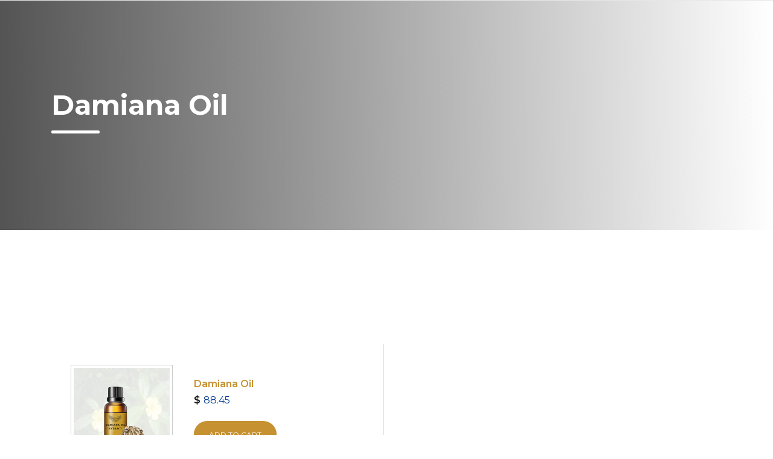

--- FILE ---
content_type: text/html; charset=UTF-8
request_url: https://www.peggyangelholisticconsultant.com/product-tag/damiana-oil/
body_size: 20007
content:
<!DOCTYPE html>
<html lang="en-US">
<head>
	<meta charset="UTF-8"/>
	<meta name="viewport" content="width=device-width, initial-scale=1.0, maximum-scale=1.0, user-scalable=0">
	<title>
		Damiana Oil Archives - Peggy Angel	</title>
	<link rel="profile" href="https://gmpg.org/xfn/11">
	<link rel="pingback" href="https://www.peggyangelholisticconsultant.com/xmlrpc.php">
	<link rel="icon" type="image/png" href="https://www.peggyangelholisticconsultant.com/wp-content/themes/custom/images/favicon.png?ver=3.4"/>
	<!--[if lt IE 9]>
	<script src="https://www.peggyangelholisticconsultant.com/wp-content/themes/custom/js/html5.js" type="text/javascript"></script>
	<![endif]-->
	<meta name='robots' content='index, follow, max-image-preview:large, max-snippet:-1, max-video-preview:-1' />

	<!-- This site is optimized with the Yoast SEO plugin v26.6 - https://yoast.com/wordpress/plugins/seo/ -->
	<title>Damiana Oil Archives - Peggy Angel</title>
	<link rel="canonical" href="https://www.peggyangelholisticconsultant.com/product-tag/damiana-oil/" />
	<meta property="og:locale" content="en_US" />
	<meta property="og:type" content="article" />
	<meta property="og:title" content="Damiana Oil Archives - Peggy Angel" />
	<meta property="og:url" content="https://www.peggyangelholisticconsultant.com/product-tag/damiana-oil/" />
	<meta property="og:site_name" content="Peggy Angel" />
	<meta name="twitter:card" content="summary_large_image" />
	<script type="application/ld+json" class="yoast-schema-graph">{"@context":"https://schema.org","@graph":[{"@type":"CollectionPage","@id":"https://www.peggyangelholisticconsultant.com/product-tag/damiana-oil/","url":"https://www.peggyangelholisticconsultant.com/product-tag/damiana-oil/","name":"Damiana Oil Archives - Peggy Angel","isPartOf":{"@id":"https://www.peggyangelholisticconsultant.com/#website"},"breadcrumb":{"@id":"https://www.peggyangelholisticconsultant.com/product-tag/damiana-oil/#breadcrumb"},"inLanguage":"en-US"},{"@type":"BreadcrumbList","@id":"https://www.peggyangelholisticconsultant.com/product-tag/damiana-oil/#breadcrumb","itemListElement":[{"@type":"ListItem","position":1,"name":"Home","item":"https://www.peggyangelholisticconsultant.com/"},{"@type":"ListItem","position":2,"name":"Damiana Oil"}]},{"@type":"WebSite","@id":"https://www.peggyangelholisticconsultant.com/#website","url":"https://www.peggyangelholisticconsultant.com/","name":"Peggy Angel","description":"Just another WordPress site","potentialAction":[{"@type":"SearchAction","target":{"@type":"EntryPoint","urlTemplate":"https://www.peggyangelholisticconsultant.com/?s={search_term_string}"},"query-input":{"@type":"PropertyValueSpecification","valueRequired":true,"valueName":"search_term_string"}}],"inLanguage":"en-US"}]}</script>
	<!-- / Yoast SEO plugin. -->


<link rel='dns-prefetch' href='//fonts.googleapis.com' />
<link rel="alternate" type="application/rss+xml" title="Peggy Angel &raquo; Feed" href="https://www.peggyangelholisticconsultant.com/feed/" />
<link rel="alternate" type="application/rss+xml" title="Peggy Angel &raquo; Comments Feed" href="https://www.peggyangelholisticconsultant.com/comments/feed/" />
<link rel="alternate" type="application/rss+xml" title="Peggy Angel &raquo; Damiana Oil Tag Feed" href="https://www.peggyangelholisticconsultant.com/product-tag/damiana-oil/feed/" />
<style id='wp-img-auto-sizes-contain-inline-css' type='text/css'>
img:is([sizes=auto i],[sizes^="auto," i]){contain-intrinsic-size:3000px 1500px}
/*# sourceURL=wp-img-auto-sizes-contain-inline-css */
</style>
<style id='wp-emoji-styles-inline-css' type='text/css'>

	img.wp-smiley, img.emoji {
		display: inline !important;
		border: none !important;
		box-shadow: none !important;
		height: 1em !important;
		width: 1em !important;
		margin: 0 0.07em !important;
		vertical-align: -0.1em !important;
		background: none !important;
		padding: 0 !important;
	}
/*# sourceURL=wp-emoji-styles-inline-css */
</style>
<link rel='stylesheet' id='wp-block-library-css' href='https://www.peggyangelholisticconsultant.com/wp-includes/css/dist/block-library/style.min.css?ver=6.9' type='text/css' media='all' />
<style id='classic-theme-styles-inline-css' type='text/css'>
/*! This file is auto-generated */
.wp-block-button__link{color:#fff;background-color:#32373c;border-radius:9999px;box-shadow:none;text-decoration:none;padding:calc(.667em + 2px) calc(1.333em + 2px);font-size:1.125em}.wp-block-file__button{background:#32373c;color:#fff;text-decoration:none}
/*# sourceURL=/wp-includes/css/classic-themes.min.css */
</style>
<style id='global-styles-inline-css' type='text/css'>
:root{--wp--preset--aspect-ratio--square: 1;--wp--preset--aspect-ratio--4-3: 4/3;--wp--preset--aspect-ratio--3-4: 3/4;--wp--preset--aspect-ratio--3-2: 3/2;--wp--preset--aspect-ratio--2-3: 2/3;--wp--preset--aspect-ratio--16-9: 16/9;--wp--preset--aspect-ratio--9-16: 9/16;--wp--preset--color--black: #000000;--wp--preset--color--cyan-bluish-gray: #abb8c3;--wp--preset--color--white: #ffffff;--wp--preset--color--pale-pink: #f78da7;--wp--preset--color--vivid-red: #cf2e2e;--wp--preset--color--luminous-vivid-orange: #ff6900;--wp--preset--color--luminous-vivid-amber: #fcb900;--wp--preset--color--light-green-cyan: #7bdcb5;--wp--preset--color--vivid-green-cyan: #00d084;--wp--preset--color--pale-cyan-blue: #8ed1fc;--wp--preset--color--vivid-cyan-blue: #0693e3;--wp--preset--color--vivid-purple: #9b51e0;--wp--preset--gradient--vivid-cyan-blue-to-vivid-purple: linear-gradient(135deg,rgb(6,147,227) 0%,rgb(155,81,224) 100%);--wp--preset--gradient--light-green-cyan-to-vivid-green-cyan: linear-gradient(135deg,rgb(122,220,180) 0%,rgb(0,208,130) 100%);--wp--preset--gradient--luminous-vivid-amber-to-luminous-vivid-orange: linear-gradient(135deg,rgb(252,185,0) 0%,rgb(255,105,0) 100%);--wp--preset--gradient--luminous-vivid-orange-to-vivid-red: linear-gradient(135deg,rgb(255,105,0) 0%,rgb(207,46,46) 100%);--wp--preset--gradient--very-light-gray-to-cyan-bluish-gray: linear-gradient(135deg,rgb(238,238,238) 0%,rgb(169,184,195) 100%);--wp--preset--gradient--cool-to-warm-spectrum: linear-gradient(135deg,rgb(74,234,220) 0%,rgb(151,120,209) 20%,rgb(207,42,186) 40%,rgb(238,44,130) 60%,rgb(251,105,98) 80%,rgb(254,248,76) 100%);--wp--preset--gradient--blush-light-purple: linear-gradient(135deg,rgb(255,206,236) 0%,rgb(152,150,240) 100%);--wp--preset--gradient--blush-bordeaux: linear-gradient(135deg,rgb(254,205,165) 0%,rgb(254,45,45) 50%,rgb(107,0,62) 100%);--wp--preset--gradient--luminous-dusk: linear-gradient(135deg,rgb(255,203,112) 0%,rgb(199,81,192) 50%,rgb(65,88,208) 100%);--wp--preset--gradient--pale-ocean: linear-gradient(135deg,rgb(255,245,203) 0%,rgb(182,227,212) 50%,rgb(51,167,181) 100%);--wp--preset--gradient--electric-grass: linear-gradient(135deg,rgb(202,248,128) 0%,rgb(113,206,126) 100%);--wp--preset--gradient--midnight: linear-gradient(135deg,rgb(2,3,129) 0%,rgb(40,116,252) 100%);--wp--preset--font-size--small: 13px;--wp--preset--font-size--medium: 20px;--wp--preset--font-size--large: 36px;--wp--preset--font-size--x-large: 42px;--wp--preset--spacing--20: 0.44rem;--wp--preset--spacing--30: 0.67rem;--wp--preset--spacing--40: 1rem;--wp--preset--spacing--50: 1.5rem;--wp--preset--spacing--60: 2.25rem;--wp--preset--spacing--70: 3.38rem;--wp--preset--spacing--80: 5.06rem;--wp--preset--shadow--natural: 6px 6px 9px rgba(0, 0, 0, 0.2);--wp--preset--shadow--deep: 12px 12px 50px rgba(0, 0, 0, 0.4);--wp--preset--shadow--sharp: 6px 6px 0px rgba(0, 0, 0, 0.2);--wp--preset--shadow--outlined: 6px 6px 0px -3px rgb(255, 255, 255), 6px 6px rgb(0, 0, 0);--wp--preset--shadow--crisp: 6px 6px 0px rgb(0, 0, 0);}:where(.is-layout-flex){gap: 0.5em;}:where(.is-layout-grid){gap: 0.5em;}body .is-layout-flex{display: flex;}.is-layout-flex{flex-wrap: wrap;align-items: center;}.is-layout-flex > :is(*, div){margin: 0;}body .is-layout-grid{display: grid;}.is-layout-grid > :is(*, div){margin: 0;}:where(.wp-block-columns.is-layout-flex){gap: 2em;}:where(.wp-block-columns.is-layout-grid){gap: 2em;}:where(.wp-block-post-template.is-layout-flex){gap: 1.25em;}:where(.wp-block-post-template.is-layout-grid){gap: 1.25em;}.has-black-color{color: var(--wp--preset--color--black) !important;}.has-cyan-bluish-gray-color{color: var(--wp--preset--color--cyan-bluish-gray) !important;}.has-white-color{color: var(--wp--preset--color--white) !important;}.has-pale-pink-color{color: var(--wp--preset--color--pale-pink) !important;}.has-vivid-red-color{color: var(--wp--preset--color--vivid-red) !important;}.has-luminous-vivid-orange-color{color: var(--wp--preset--color--luminous-vivid-orange) !important;}.has-luminous-vivid-amber-color{color: var(--wp--preset--color--luminous-vivid-amber) !important;}.has-light-green-cyan-color{color: var(--wp--preset--color--light-green-cyan) !important;}.has-vivid-green-cyan-color{color: var(--wp--preset--color--vivid-green-cyan) !important;}.has-pale-cyan-blue-color{color: var(--wp--preset--color--pale-cyan-blue) !important;}.has-vivid-cyan-blue-color{color: var(--wp--preset--color--vivid-cyan-blue) !important;}.has-vivid-purple-color{color: var(--wp--preset--color--vivid-purple) !important;}.has-black-background-color{background-color: var(--wp--preset--color--black) !important;}.has-cyan-bluish-gray-background-color{background-color: var(--wp--preset--color--cyan-bluish-gray) !important;}.has-white-background-color{background-color: var(--wp--preset--color--white) !important;}.has-pale-pink-background-color{background-color: var(--wp--preset--color--pale-pink) !important;}.has-vivid-red-background-color{background-color: var(--wp--preset--color--vivid-red) !important;}.has-luminous-vivid-orange-background-color{background-color: var(--wp--preset--color--luminous-vivid-orange) !important;}.has-luminous-vivid-amber-background-color{background-color: var(--wp--preset--color--luminous-vivid-amber) !important;}.has-light-green-cyan-background-color{background-color: var(--wp--preset--color--light-green-cyan) !important;}.has-vivid-green-cyan-background-color{background-color: var(--wp--preset--color--vivid-green-cyan) !important;}.has-pale-cyan-blue-background-color{background-color: var(--wp--preset--color--pale-cyan-blue) !important;}.has-vivid-cyan-blue-background-color{background-color: var(--wp--preset--color--vivid-cyan-blue) !important;}.has-vivid-purple-background-color{background-color: var(--wp--preset--color--vivid-purple) !important;}.has-black-border-color{border-color: var(--wp--preset--color--black) !important;}.has-cyan-bluish-gray-border-color{border-color: var(--wp--preset--color--cyan-bluish-gray) !important;}.has-white-border-color{border-color: var(--wp--preset--color--white) !important;}.has-pale-pink-border-color{border-color: var(--wp--preset--color--pale-pink) !important;}.has-vivid-red-border-color{border-color: var(--wp--preset--color--vivid-red) !important;}.has-luminous-vivid-orange-border-color{border-color: var(--wp--preset--color--luminous-vivid-orange) !important;}.has-luminous-vivid-amber-border-color{border-color: var(--wp--preset--color--luminous-vivid-amber) !important;}.has-light-green-cyan-border-color{border-color: var(--wp--preset--color--light-green-cyan) !important;}.has-vivid-green-cyan-border-color{border-color: var(--wp--preset--color--vivid-green-cyan) !important;}.has-pale-cyan-blue-border-color{border-color: var(--wp--preset--color--pale-cyan-blue) !important;}.has-vivid-cyan-blue-border-color{border-color: var(--wp--preset--color--vivid-cyan-blue) !important;}.has-vivid-purple-border-color{border-color: var(--wp--preset--color--vivid-purple) !important;}.has-vivid-cyan-blue-to-vivid-purple-gradient-background{background: var(--wp--preset--gradient--vivid-cyan-blue-to-vivid-purple) !important;}.has-light-green-cyan-to-vivid-green-cyan-gradient-background{background: var(--wp--preset--gradient--light-green-cyan-to-vivid-green-cyan) !important;}.has-luminous-vivid-amber-to-luminous-vivid-orange-gradient-background{background: var(--wp--preset--gradient--luminous-vivid-amber-to-luminous-vivid-orange) !important;}.has-luminous-vivid-orange-to-vivid-red-gradient-background{background: var(--wp--preset--gradient--luminous-vivid-orange-to-vivid-red) !important;}.has-very-light-gray-to-cyan-bluish-gray-gradient-background{background: var(--wp--preset--gradient--very-light-gray-to-cyan-bluish-gray) !important;}.has-cool-to-warm-spectrum-gradient-background{background: var(--wp--preset--gradient--cool-to-warm-spectrum) !important;}.has-blush-light-purple-gradient-background{background: var(--wp--preset--gradient--blush-light-purple) !important;}.has-blush-bordeaux-gradient-background{background: var(--wp--preset--gradient--blush-bordeaux) !important;}.has-luminous-dusk-gradient-background{background: var(--wp--preset--gradient--luminous-dusk) !important;}.has-pale-ocean-gradient-background{background: var(--wp--preset--gradient--pale-ocean) !important;}.has-electric-grass-gradient-background{background: var(--wp--preset--gradient--electric-grass) !important;}.has-midnight-gradient-background{background: var(--wp--preset--gradient--midnight) !important;}.has-small-font-size{font-size: var(--wp--preset--font-size--small) !important;}.has-medium-font-size{font-size: var(--wp--preset--font-size--medium) !important;}.has-large-font-size{font-size: var(--wp--preset--font-size--large) !important;}.has-x-large-font-size{font-size: var(--wp--preset--font-size--x-large) !important;}
:where(.wp-block-post-template.is-layout-flex){gap: 1.25em;}:where(.wp-block-post-template.is-layout-grid){gap: 1.25em;}
:where(.wp-block-term-template.is-layout-flex){gap: 1.25em;}:where(.wp-block-term-template.is-layout-grid){gap: 1.25em;}
:where(.wp-block-columns.is-layout-flex){gap: 2em;}:where(.wp-block-columns.is-layout-grid){gap: 2em;}
:root :where(.wp-block-pullquote){font-size: 1.5em;line-height: 1.6;}
/*# sourceURL=global-styles-inline-css */
</style>
<link rel='stylesheet' id='cf7mls-css' href='https://www.peggyangelholisticconsultant.com/wp-content/plugins/contact-form-7-multi-step-pro/assets/frontend/css/cf7mls.css?ver=2.5.4' type='text/css' media='all' />
<link rel='stylesheet' id='cf7mls_progress_bar-css' href='https://www.peggyangelholisticconsultant.com/wp-content/plugins/contact-form-7-multi-step-pro/assets/frontend/css/progress_bar.css?ver=2.5.4' type='text/css' media='all' />
<link rel='stylesheet' id='cf7mls_animate-css' href='https://www.peggyangelholisticconsultant.com/wp-content/plugins/contact-form-7-multi-step-pro/assets/frontend/animate/animate.min.css?ver=2.5.4' type='text/css' media='all' />
<link rel='stylesheet' id='contact-form-7-css' href='https://www.peggyangelholisticconsultant.com/wp-content/plugins/contact-form-7/includes/css/styles.css?ver=6.1.4' type='text/css' media='all' />
<link rel='stylesheet' id='mrtext-main-css' href='https://www.peggyangelholisticconsultant.com/wp-content/plugins/marquee-running-text/assets/css/mrtext-main.css?ver=6.9' type='text/css' media='all' />
<link rel='stylesheet' id='woocommerce-layout-css' href='https://www.peggyangelholisticconsultant.com/wp-content/plugins/woocommerce/assets/css/woocommerce-layout.css?ver=10.4.3' type='text/css' media='all' />
<link rel='stylesheet' id='woocommerce-smallscreen-css' href='https://www.peggyangelholisticconsultant.com/wp-content/plugins/woocommerce/assets/css/woocommerce-smallscreen.css?ver=10.4.3' type='text/css' media='only screen and (max-width: 768px)' />
<link rel='stylesheet' id='woocommerce-general-css' href='https://www.peggyangelholisticconsultant.com/wp-content/plugins/woocommerce/assets/css/woocommerce.css?ver=10.4.3' type='text/css' media='all' />
<style id='woocommerce-inline-inline-css' type='text/css'>
.woocommerce form .form-row .required { visibility: visible; }
/*# sourceURL=woocommerce-inline-inline-css */
</style>
<link rel='stylesheet' id='wpos-slick-style-css' href='https://www.peggyangelholisticconsultant.com/wp-content/plugins/wp-responsive-recent-post-slider/assets/css/slick.css?ver=3.7.1' type='text/css' media='all' />
<link rel='stylesheet' id='wppsac-public-style-css' href='https://www.peggyangelholisticconsultant.com/wp-content/plugins/wp-responsive-recent-post-slider/assets/css/recent-post-style.css?ver=3.7.1' type='text/css' media='all' />
<link rel='stylesheet' id='megamenu-css' href='https://www.peggyangelholisticconsultant.com/wp-content/uploads/maxmegamenu/style.css?ver=5148e3' type='text/css' media='all' />
<link rel='stylesheet' id='dashicons-css' href='https://www.peggyangelholisticconsultant.com/wp-includes/css/dashicons.min.css?ver=6.9' type='text/css' media='all' />
<link rel='stylesheet' id='ssa-upcoming-appointments-card-style-css' href='https://www.peggyangelholisticconsultant.com/wp-content/plugins/simply-schedule-appointments/assets/css/upcoming-appointments.css?ver=3.6.7.10' type='text/css' media='all' />
<link rel='stylesheet' id='ssa-styles-css' href='https://www.peggyangelholisticconsultant.com/wp-content/plugins/simply-schedule-appointments/assets/css/ssa-styles.css?ver=3.6.7.10' type='text/css' media='all' />
<link rel='stylesheet' id='yoko-fonts-css' href='//fonts.googleapis.com/css?family=Droid+Sans%3A400%2C700%7CDroid+Serif%3A400%2C700%2C400italic%2C700italic&#038;subset=latin%2Clatin-ext' type='text/css' media='all' />
<link rel='stylesheet' id='yoko-style-css' href='https://www.peggyangelholisticconsultant.com/wp-content/themes/custom/style.css?ver=2013-10-21' type='text/css' media='all' />
<link rel='stylesheet' id='mm-compiled-options-mobmenu-css' href='https://www.peggyangelholisticconsultant.com/wp-content/uploads/dynamic-mobmenu.css?ver=2.8.8-989' type='text/css' media='all' />
<link rel='stylesheet' id='mm-google-webfont-montserrat-css' href='//fonts.googleapis.com/css?family=Montserrat%3A600%2C400&#038;subset=latin%2Clatin-ext&#038;ver=6.9' type='text/css' media='all' />
<link rel='stylesheet' id='wqpmb-style-css' href='https://www.peggyangelholisticconsultant.com/wp-content/plugins/wc-quantity-plus-minus-button/assets/css/style.css?ver=1.0.0' type='text/css' media='all' />
<link rel='stylesheet' id='cssmobmenu-icons-css' href='https://www.peggyangelholisticconsultant.com/wp-content/plugins/mobile-menu/includes/css/mobmenu-icons.css?ver=6.9' type='text/css' media='all' />
<link rel='stylesheet' id='cssmobmenu-css' href='https://www.peggyangelholisticconsultant.com/wp-content/plugins/mobile-menu/includes/css/mobmenu.css?ver=2.8.8' type='text/css' media='all' />
<link rel='stylesheet' id='wpr-text-animations-css-css' href='https://www.peggyangelholisticconsultant.com/wp-content/plugins/royal-elementor-addons/assets/css/lib/animations/text-animations.min.css?ver=1.7.1042' type='text/css' media='all' />
<link rel='stylesheet' id='wpr-addons-css-css' href='https://www.peggyangelholisticconsultant.com/wp-content/plugins/royal-elementor-addons/assets/css/frontend.min.css?ver=1.7.1042' type='text/css' media='all' />
<link rel='stylesheet' id='font-awesome-5-all-css' href='https://www.peggyangelholisticconsultant.com/wp-content/plugins/elementor/assets/lib/font-awesome/css/all.min.css?ver=1.7.1042' type='text/css' media='all' />
<link rel='stylesheet' id='wpdevelop-bts-css' href='https://www.peggyangelholisticconsultant.com/wp-content/plugins/booking/vendors/_custom/bootstrap-css/css/bootstrap.css?ver=10.14.9' type='text/css' media='all' />
<link rel='stylesheet' id='wpdevelop-bts-theme-css' href='https://www.peggyangelholisticconsultant.com/wp-content/plugins/booking/vendors/_custom/bootstrap-css/css/bootstrap-theme.css?ver=10.14.9' type='text/css' media='all' />
<link rel='stylesheet' id='wpbc-tippy-popover-css' href='https://www.peggyangelholisticconsultant.com/wp-content/plugins/booking/vendors/_custom/tippy.js/themes/wpbc-tippy-popover.css?ver=10.14.9' type='text/css' media='all' />
<link rel='stylesheet' id='wpbc-tippy-times-css' href='https://www.peggyangelholisticconsultant.com/wp-content/plugins/booking/vendors/_custom/tippy.js/themes/wpbc-tippy-times.css?ver=10.14.9' type='text/css' media='all' />
<link rel='stylesheet' id='wpbc-material-design-icons-css' href='https://www.peggyangelholisticconsultant.com/wp-content/plugins/booking/vendors/_custom/material-design-icons/material-design-icons.css?ver=10.14.9' type='text/css' media='all' />
<link rel='stylesheet' id='wpbc-ui-both-css' href='https://www.peggyangelholisticconsultant.com/wp-content/plugins/booking/css/wpbc_ui_both.css?ver=10.14.9' type='text/css' media='all' />
<link rel='stylesheet' id='wpbc-time_picker-css' href='https://www.peggyangelholisticconsultant.com/wp-content/plugins/booking/css/wpbc_time-selector.css?ver=10.14.9' type='text/css' media='all' />
<link rel='stylesheet' id='wpbc-time_picker-skin-css' href='https://www.peggyangelholisticconsultant.com/wp-content/plugins/booking/css/time_picker_skins/grey.css?ver=10.14.9' type='text/css' media='all' />
<link rel='stylesheet' id='wpbc-client-pages-css' href='https://www.peggyangelholisticconsultant.com/wp-content/plugins/booking/css/client.css?ver=10.14.9' type='text/css' media='all' />
<link rel='stylesheet' id='wpbc-all-client-css' href='https://www.peggyangelholisticconsultant.com/wp-content/plugins/booking/_dist/all/_out/wpbc_all_client.css?ver=10.14.9' type='text/css' media='all' />
<link rel='stylesheet' id='wpbc-calendar-css' href='https://www.peggyangelholisticconsultant.com/wp-content/plugins/booking/css/calendar.css?ver=10.14.9' type='text/css' media='all' />
<link rel='stylesheet' id='wpbc-calendar-skin-css' href='https://www.peggyangelholisticconsultant.com/wp-content/plugins/booking/css/skins/24_9__light_square_1.css?ver=10.14.9' type='text/css' media='all' />
<link rel='stylesheet' id='wpbc-flex-timeline-css' href='https://www.peggyangelholisticconsultant.com/wp-content/plugins/booking/core/timeline/v2/_out/timeline_v2.1.css?ver=10.14.9' type='text/css' media='all' />
<script type="text/javascript" data-cfasync="false" src="https://www.peggyangelholisticconsultant.com/wp-includes/js/jquery/jquery.min.js?ver=3.7.1" id="jquery-core-js"></script>
<script type="text/javascript" data-cfasync="false" src="https://www.peggyangelholisticconsultant.com/wp-includes/js/jquery/jquery-migrate.min.js?ver=3.4.1" id="jquery-migrate-js"></script>
<script type="text/javascript" src="https://www.peggyangelholisticconsultant.com/wp-content/plugins/woocommerce/assets/js/jquery-blockui/jquery.blockUI.min.js?ver=2.7.0-wc.10.4.3" id="wc-jquery-blockui-js" defer="defer" data-wp-strategy="defer"></script>
<script type="text/javascript" id="wc-add-to-cart-js-extra">
/* <![CDATA[ */
var wc_add_to_cart_params = {"ajax_url":"/wp-admin/admin-ajax.php","wc_ajax_url":"/?wc-ajax=%%endpoint%%","i18n_view_cart":"View cart","cart_url":"https://www.peggyangelholisticconsultant.com/cart/","is_cart":"","cart_redirect_after_add":"no"};
//# sourceURL=wc-add-to-cart-js-extra
/* ]]> */
</script>
<script type="text/javascript" src="https://www.peggyangelholisticconsultant.com/wp-content/plugins/woocommerce/assets/js/frontend/add-to-cart.min.js?ver=10.4.3" id="wc-add-to-cart-js" defer="defer" data-wp-strategy="defer"></script>
<script type="text/javascript" src="https://www.peggyangelholisticconsultant.com/wp-content/plugins/woocommerce/assets/js/js-cookie/js.cookie.min.js?ver=2.1.4-wc.10.4.3" id="wc-js-cookie-js" defer="defer" data-wp-strategy="defer"></script>
<script type="text/javascript" id="woocommerce-js-extra">
/* <![CDATA[ */
var woocommerce_params = {"ajax_url":"/wp-admin/admin-ajax.php","wc_ajax_url":"/?wc-ajax=%%endpoint%%","i18n_password_show":"Show password","i18n_password_hide":"Hide password"};
//# sourceURL=woocommerce-js-extra
/* ]]> */
</script>
<script type="text/javascript" src="https://www.peggyangelholisticconsultant.com/wp-content/plugins/woocommerce/assets/js/frontend/woocommerce.min.js?ver=10.4.3" id="woocommerce-js" defer="defer" data-wp-strategy="defer"></script>
<script type="text/javascript" src="https://www.peggyangelholisticconsultant.com/wp-content/themes/custom/js/smoothscroll.js?ver=1" id="smoothscroll-js"></script>
<script type="text/javascript" src="https://www.peggyangelholisticconsultant.com/wp-content/plugins/mobile-menu/includes/js/mobmenu.js?ver=2.8.8" id="mobmenujs-js"></script>
<link rel="https://api.w.org/" href="https://www.peggyangelholisticconsultant.com/wp-json/" /><link rel="alternate" title="JSON" type="application/json" href="https://www.peggyangelholisticconsultant.com/wp-json/wp/v2/product_tag/105" /><link rel="EditURI" type="application/rsd+xml" title="RSD" href="https://www.peggyangelholisticconsultant.com/xmlrpc.php?rsd" />
<meta name="generator" content="WordPress 6.9" />
<meta name="generator" content="WooCommerce 10.4.3" />
<style type="text/css">div[id^="wpcf7-f2642-p"] button.cf7mls_next {   }div[id^="wpcf7-f2642-p"] button.cf7mls_back {   }div[id^="wpcf7-f384-p"] button.cf7mls_next { background-color: #0b4298;  }div[id^="wpcf7-f384-p"] button.cf7mls_back { background-color: #dd9933;  }div[id^="wpcf7-f379-p"] button.cf7mls_next { background-color: #0b4298;  }div[id^="wpcf7-f379-p"] button.cf7mls_back { background-color: #dd9933;  }div[id^="wpcf7-f372-p"] button.cf7mls_next { background-color: #0b4298;  }div[id^="wpcf7-f372-p"] button.cf7mls_back { background-color: #dd9933;  }div[id^="wpcf7-f370-p"] button.cf7mls_next { background-color: #0b4298;  }div[id^="wpcf7-f370-p"] button.cf7mls_back { background-color: #dd9933;  }div[id^="wpcf7-f360-p"] button.cf7mls_next { background-color: #0b4298;  }div[id^="wpcf7-f360-p"] button.cf7mls_back { background-color: #dd9933;  }div[id^="wpcf7-f355-p"] button.cf7mls_next { background-color: #0b4298;  }div[id^="wpcf7-f355-p"] button.cf7mls_back { background-color: #dd9933;  }div[id^="wpcf7-f346-p"] button.cf7mls_next { background-color: #0b4298;  }div[id^="wpcf7-f346-p"] button.cf7mls_back { background-color: #dd9933;  }div[id^="wpcf7-f340-p"] button.cf7mls_next { background-color: #0b4298;  }div[id^="wpcf7-f340-p"] button.cf7mls_back { background-color: #dd9933;  }div[id^="wpcf7-f333-p"] button.cf7mls_next { background-color: #0b4298;  }div[id^="wpcf7-f333-p"] button.cf7mls_back { background-color: #dd9933;  }</style>			<noscript><style>.woocommerce-product-gallery{ opacity: 1 !important; }</style></noscript>
	<meta name="generator" content="Elementor 3.34.0; features: e_font_icon_svg, additional_custom_breakpoints; settings: css_print_method-external, google_font-enabled, font_display-swap">
			<style>
				.e-con.e-parent:nth-of-type(n+4):not(.e-lazyloaded):not(.e-no-lazyload),
				.e-con.e-parent:nth-of-type(n+4):not(.e-lazyloaded):not(.e-no-lazyload) * {
					background-image: none !important;
				}
				@media screen and (max-height: 1024px) {
					.e-con.e-parent:nth-of-type(n+3):not(.e-lazyloaded):not(.e-no-lazyload),
					.e-con.e-parent:nth-of-type(n+3):not(.e-lazyloaded):not(.e-no-lazyload) * {
						background-image: none !important;
					}
				}
				@media screen and (max-height: 640px) {
					.e-con.e-parent:nth-of-type(n+2):not(.e-lazyloaded):not(.e-no-lazyload),
					.e-con.e-parent:nth-of-type(n+2):not(.e-lazyloaded):not(.e-no-lazyload) * {
						background-image: none !important;
					}
				}
			</style>
					<style type="text/css" id="wp-custom-css">
			#mega-menu-wrap-primary #mega-menu-primary > li.mega-menu-item > a.mega-menu-link {
    font-size: 14px;
}
.page-id-3103 .page-entry-header {
    display: block !important;
}




.page-id-1816 .page-header, .page-id-1858 .page-header, .page-id-1899 .page-header, .page-id-1937 .page-header, .page-id-1946 .page-header, .page-id-1935 .page-header, .page-id-235 .page-header, .page-id-2342 .page-header{
    display: none;
}
.page-id-235 .woocommerce.columns-2 {
    display: none;
}
.elementor-1935 .elementor-element.elementor-element-9b5f215 > .elementor-widget-container > .wpr-tabs > .wpr-tabs-wrap > .wpr-tab.wpr-tab-active:before{
	color: #003F9C !important;
}
.wpr-tabs-triangle-yes>.elementor-widget-container>.wpr-tabs>.wpr-tabs-wrap>.wpr-tab:before {

    opacity: 1 !important;
    visibility: unset !important;

}
.elementor-1935 .elementor-element.elementor-element-9b5f215.wpr-tabs-position-left.wpr-tabs-triangle-type-outer > .elementor-widget-container > .wpr-tabs > .wpr-tabs-wrap > .wpr-tab:before {
    right: -25px;
    color: #7b838e;
}
.my-heading h2.elementor-heading-title.elementor-size-default {
    text-align: center !important;
}

.runtext-container {
    background: #dc8f1a;
    border: 0px solid #000000 !important;
    height: 36px;
    color: #003f9c !important;
    border-bottom: 1px solid !important;
}


.page-id-1816 #colophon, .page-id-1858 #colophon, .page-id-1899 #colophon, .page-id-1937 #colophon, .page-id-1946 #colophon, .page-id-1935 #colophon, .page-id-235 #colophon, .page-id-2342 #colophon{
    display: none;
}



.elementor-widget-reviews .elementor-main-swiper, .elementor-widget-testimonial-carousel .elementor-main-swiper {
    width: 100% !important;
}



.runtext-container .holder a {
    color: #000000;
    font-size: 15px;
    font-weight: 300 !important;
    font-family: 'Poppins';
    letter-spacing: 2px;
}

.text-container a:before {
    background-color: #000000;
}




.popsubes .newsletter-section {
    background: #02225400;
    padding: 0px !important;
    border-top: 0px solid #c69130;
}

.runtext-container {
    background: #dc8f1a;
    border: 1px solid #000000;
    height: 36px;
    color: black !important;
}




.page-id-1816 #branding, .page-id-1858 #branding, .page-id-1899 #branding, .page-id-1937 #branding, .page-id-1946 #branding, .page-id-1935 #branding, .page-id-235 #branding, .page-id-2342 #branding{
	display:none;
	
}


.page-id-1816 .sabcat-header {
		display:none;
}



.disclaimer-wrap p {
    color: #ffffff !important;
}
.single-format-gallery thead th {
    background: #022254 !important;
    color: #fff;
    font-weight: bold;
}
.section-category-carousel .overlay-layer h3 {
    text-align: center;
}


@media only screen and (max-width: 600px) {
.elementor-1067 .elementor-element.elementor-element-abc4699 .elementor-swiper-button {

    display: none;
	}
.main-blog .wpr-grid-media-wrap.wpr-effect-size-medium img {
    height: 250px;
    object-fit: cover;
}
.blog-list .wpr-grid-media-wrap.wpr-effect-size-medium {
    width: 100% !important;
}
	.blog-list .wpr-grid-item-below-content.elementor-clearfix {
    width: calc(100% - 20px) !important;
}
.blog-list .wpr-grid-media-wrap.wpr-effect-size-medium img {
    height: 200px;
    object-fit: cover;
}
	.my-head h2 {
    background: #C69130;
    width: 47%;
    padding: 15px 0px 0px 25px;
}
.my-head2 h2 {
    width: 80%;
}
.my-head h2 {
    width: 70%;
}	
	
	
}
.hea-two h2 {
    text-align: center !important;
}
.page-id-2625 .secondary-footer, .page-id-2625 .primary-footer, .page-id-2625 .newsletter-section {
    display: none !important;
}
.page-id-2625 .runtext-container, .float-panel, .primary-header{
	display:none !important;
}
		</style>
		<style id="wpr_lightbox_styles">
				.lg-backdrop {
					background-color: rgba(0,0,0,0.6) !important;
				}
				.lg-toolbar,
				.lg-dropdown {
					background-color: rgba(0,0,0,0.8) !important;
				}
				.lg-dropdown:after {
					border-bottom-color: rgba(0,0,0,0.8) !important;
				}
				.lg-sub-html {
					background-color: rgba(0,0,0,0.8) !important;
				}
				.lg-thumb-outer,
				.lg-progress-bar {
					background-color: #444444 !important;
				}
				.lg-progress {
					background-color: #a90707 !important;
				}
				.lg-icon {
					color: #efefef !important;
					font-size: 20px !important;
				}
				.lg-icon.lg-toogle-thumb {
					font-size: 24px !important;
				}
				.lg-icon:hover,
				.lg-dropdown-text:hover {
					color: #ffffff !important;
				}
				.lg-sub-html,
				.lg-dropdown-text {
					color: #efefef !important;
					font-size: 14px !important;
				}
				#lg-counter {
					color: #efefef !important;
					font-size: 14px !important;
				}
				.lg-prev,
				.lg-next {
					font-size: 35px !important;
				}

				/* Defaults */
				.lg-icon {
				background-color: transparent !important;
				}

				#lg-counter {
				opacity: 0.9;
				}

				.lg-thumb-outer {
				padding: 0 10px;
				}

				.lg-thumb-item {
				border-radius: 0 !important;
				border: none !important;
				opacity: 0.5;
				}

				.lg-thumb-item.active {
					opacity: 1;
				}
	         </style><style type="text/css">/** Mega Menu CSS: fs **/</style>
	
	<script src="https://www.peggyangelholisticconsultant.com/wp-content/themes/custom/assets/bootstrap.min.js" type="text/javascript"></script>
	<link rel="stylesheet" href="https://www.peggyangelholisticconsultant.com/wp-content/themes/custom/assets/bootstrap.min.css">
	<link rel="stylesheet" href="https://www.peggyangelholisticconsultant.com/wp-content/themes/custom/assets/custom.css?ver=26.6">
	<link href="https://maxcdn.bootstrapcdn.com/font-awesome/4.7.0/css/font-awesome.min.css" rel="stylesheet">
	<!-- Owl Stylesheets -->
	<link rel="stylesheet"  href="https://www.peggyangelholisticconsultant.com/wp-content/themes/custom/assets/owl.carousel.min.css">
	<script src="https://www.peggyangelholisticconsultant.com/wp-content/themes/custom/assets/owl.carousel.js"></script>
	<script src="https://www.peggyangelholisticconsultant.com/wp-content/themes/custom/assets/float-panel.js"></script>
</head>

<body class="wp-theme-custom theme-custom woocommerce woocommerce-page woocommerce-no-js mega-menu-primary mob-menu-slideout-over elementor-default elementor-kit-1065">
	<div id="page-wrapper" class="clearfix">
		<header id="branding">
			    
			<div class="primary-header">
			   
				<div class="container">
					<div class="row clearfix sec-1">
						<div class="col-md-6 col-75">
								
								<ul class="direct-link">
									<li><span>Email: </span><a href="/cdn-cgi/l/email-protection#2f5f4a4848564e41484a431d6f48424e4643014c4042"><span class="__cf_email__" data-cfemail="6f1f0a0808160e01080a035d2f08020e0603410c0002">[email&#160;protected]</span></a></li>
									<li><span>Phone: </span> <a href="tel:+(917) 674-3674">(917) 674-3674</a></li>
								</ul>
						</div>
						
						<div class="col-md-6 col-25">
						    <ul class="woo-items float-right">
        					    <!---<li><a href="/peggy-angel/my-account/">My Account</a></li>-->
        					     <li><a href="javascript:void(0)">My Account</a></li>
        					     <!---<li>
        					                                          <a class="cart-contents" href="https://www.peggyangelholisticconsultant.com/cart/" title="View your shopping cart">
                                                                        </a>
                                      
        					        
        					    </li>-->
        					     <li>
        					      <a class="cart-contents-new" href="javascript:void(0)"></a>
        					        
        					    </li>
        					    
        					</ul>
        					<ul class="social-icon float-right">
        									<li><a href="https://www.facebook.com/PeggyAngelHolistic" target="_blank"><i class="fa fa-facebook fa-fw"></i></a>
        									</li>
        									<li><a href="https://twitter.com/peggyangel3?lang=en" target="_blank"><i class="fa fa-twitter fa-fw"></i></a>
        									</li>
        									<li><a href="javascript:void(0);"><i class="fa fa-linkedin" aria-hidden="true"></i></a>
        									</li>
        									<li><a href="javascript:void(0);"><i class="fa fa-instagram" aria-hidden="true"></i></a>
        									</li>
        					</ul>
						</div>
					</div>
				</div>
			</div>
			
			<div class="float-panel" data-top="0" data-scroll="500">
			<div class="container">
				<div class="row clearfix">
					<div class="col-md-3">
					<hgroup id="site-title">
								<a class="l-display" href="https://www.peggyangelholisticconsultant.com/" title="Peggy Angel"><img src="https://www.peggyangelholisticconsultant.com/wp-content/themes/custom/images/site-logo-v2.png"/></a>
			    <a class="m-display" href="https://www.peggyangelholisticconsultant.com/" title="Peggy Angel"><img src="https://www.peggyangelholisticconsultant.com/wp-content/themes/custom/images/scroll-logo.png?ver=3.5"/></a>
							</hgroup>
					</div>
					<div class="col-md-9">
					<nav id="mainnav" class="clearfix">
				<div id="mega-menu-wrap-primary" class="mega-menu-wrap"><div class="mega-menu-toggle"><div class="mega-toggle-blocks-left"></div><div class="mega-toggle-blocks-center"></div><div class="mega-toggle-blocks-right"><div class='mega-toggle-block mega-menu-toggle-animated-block mega-toggle-block-0' id='mega-toggle-block-0'><button aria-label="Toggle Menu" class="mega-toggle-animated mega-toggle-animated-slider" type="button" aria-expanded="false">
                  <span class="mega-toggle-animated-box">
                    <span class="mega-toggle-animated-inner"></span>
                  </span>
                </button></div></div></div><ul id="mega-menu-primary" class="mega-menu max-mega-menu mega-menu-horizontal mega-no-js" data-event="hover_intent" data-effect="fade_up" data-effect-speed="200" data-effect-mobile="disabled" data-effect-speed-mobile="0" data-mobile-force-width="false" data-second-click="go" data-document-click="collapse" data-vertical-behaviour="standard" data-breakpoint="768" data-unbind="true" data-mobile-state="collapse_all" data-mobile-direction="vertical" data-hover-intent-timeout="300" data-hover-intent-interval="100"><li class="mega-menu-item mega-menu-item-type-custom mega-menu-item-object-custom mega-menu-item-home mega-align-bottom-left mega-menu-flyout mega-menu-item-1790" id="mega-menu-item-1790"><a class="mega-menu-link" href="https://www.peggyangelholisticconsultant.com/" tabindex="0">Welcome</a></li><li class="mega-menu-item mega-menu-item-type-post_type mega-menu-item-object-page mega-align-bottom-left mega-menu-flyout mega-menu-item-2171" id="mega-menu-item-2171"><a class="mega-menu-link" href="https://www.peggyangelholisticconsultant.com/about-us/" tabindex="0">About Us</a></li><li class="mega-menu-item mega-menu-item-type-post_type mega-menu-item-object-page mega-align-bottom-left mega-menu-flyout mega-menu-item-2176" id="mega-menu-item-2176"><a class="mega-menu-link" href="https://www.peggyangelholisticconsultant.com/consultation/" tabindex="0">Consultation</a></li><li class="mega-menu-item mega-menu-item-type-post_type mega-menu-item-object-page mega-align-bottom-left mega-menu-flyout mega-menu-item-562" id="mega-menu-item-562"><a class="mega-menu-link" href="https://www.peggyangelholisticconsultant.com/symptoms/" tabindex="0">Symptoms</a></li><li class="mega-menu-item mega-menu-item-type-custom mega-menu-item-object-custom mega-menu-item-has-children mega-menu-megamenu mega-align-bottom-left mega-menu-megamenu mega-menu-item-544" id="mega-menu-item-544"><a class="mega-menu-link" href="https://www.peggyangelholisticconsultant.com/shop" aria-expanded="false" tabindex="0">Shop<span class="mega-indicator" aria-hidden="true"></span></a>
<ul class="mega-sub-menu">
<li class="mega-menu-item mega-menu-item-type-widget widget_media_image mega-menu-column-standard mega-menu-columns-1-of-4 mega-menu-item-media_image-4" style="--columns:4; --span:1" id="mega-menu-item-media_image-4"><img fetchpriority="high" width="620" height="930" src="https://www.peggyangelholisticconsultant.com/wp-content/uploads/2021/08/menu-set-683x1024.jpeg" class="image wp-image-560  attachment-large size-large" alt="" style="max-width: 100%; height: auto;" decoding="async" srcset="https://www.peggyangelholisticconsultant.com/wp-content/uploads/2021/08/menu-set-683x1024.jpeg 683w, https://www.peggyangelholisticconsultant.com/wp-content/uploads/2021/08/menu-set-200x300.jpeg 200w, https://www.peggyangelholisticconsultant.com/wp-content/uploads/2021/08/menu-set-768x1152.jpeg 768w, https://www.peggyangelholisticconsultant.com/wp-content/uploads/2021/08/menu-set-1024x1536.jpeg 1024w, https://www.peggyangelholisticconsultant.com/wp-content/uploads/2021/08/menu-set-1365x2048.jpeg 1365w, https://www.peggyangelholisticconsultant.com/wp-content/uploads/2021/08/menu-set-600x900.jpeg 600w, https://www.peggyangelholisticconsultant.com/wp-content/uploads/2021/08/menu-set.jpeg 1500w" sizes="(max-width: 620px) 100vw, 620px" /></li><li class="mega-menu-item mega-menu-item-type-post_type mega-menu-item-object-page mega-menu-item-has-children mega-menu-column-standard mega-menu-columns-1-of-4 mega-menu-item-547" style="--columns:4; --span:1" id="mega-menu-item-547"><a class="mega-menu-link" href="https://www.peggyangelholisticconsultant.com/aromatherapy/">Aromatherapy<span class="mega-indicator" aria-hidden="true"></span></a>
	<ul class="mega-sub-menu">
<li class="mega-menu-item mega-menu-item-type-taxonomy mega-menu-item-object-product_cat mega-has-icon mega-icon-left mega-has-description mega-menu-item-548" id="mega-menu-item-548"><a class="dashicons-arrow-right-alt2 mega-menu-link" href="https://www.peggyangelholisticconsultant.com/product-category/aromatherapy/aroma-sprays/"><span class="mega-description-group"><span class="mega-menu-title">Aroma Sprays</span><span class="mega-menu-description">Contrary to popular belief, Lorem Ipsum is not simply random text. It has roots in a piece of classical Latin literature from 45 BC, making it over 2000 years old. Richard McClintock, a Latin professor at Hampden-Sydney College in Virginia, looked up one of the more obscure Latin words, consectetur, from a Lorem Ipsum passage, and going through the cites of the word in classical literature, discovered the undoubtable source.</span></span></a></li><li class="mega-menu-item mega-menu-item-type-taxonomy mega-menu-item-object-product_cat mega-has-icon mega-icon-left mega-has-description mega-menu-item-549" id="mega-menu-item-549"><a class="dashicons-arrow-right-alt2 mega-menu-link" href="https://www.peggyangelholisticconsultant.com/product-category/aromatherapy/burnables/"><span class="mega-description-group"><span class="mega-menu-title">Burnables</span><span class="mega-menu-description">Contrary to popular belief, Lorem Ipsum is not simply random text. It has roots in a piece of classical Latin literature from 45 BC, making it over 2000 years old. Richard McClintock, a Latin professor at Hampden-Sydney College in Virginia, looked up one of the more obscure Latin words, consectetur.</span></span></a></li><li class="mega-menu-item mega-menu-item-type-taxonomy mega-menu-item-object-product_cat mega-has-icon mega-icon-left mega-has-description mega-menu-item-550" id="mega-menu-item-550"><a class="dashicons-arrow-right-alt2 mega-menu-link" href="https://www.peggyangelholisticconsultant.com/product-category/aromatherapy/hydrosols/"><span class="mega-description-group"><span class="mega-menu-title">Hydrosols</span><span class="mega-menu-description">Contrary to popular belief, Lorem Ipsum is not simply random text. It has roots in a piece of classical Latin literature from 45 BC, making it over 2000 years old. Richard McClintock, a Latin professor at Hampden-Sydney College in Virginia, looked up one of the more obscure Latin words, consectetur, from a Lorem Ipsum passage, and going through the cites of the word in classical literature, discovered the undoubtable source.</span></span></a></li><li class="mega-menu-item mega-menu-item-type-taxonomy mega-menu-item-object-product_cat mega-has-icon mega-icon-left mega-has-description mega-menu-item-551" id="mega-menu-item-551"><a class="dashicons-arrow-right-alt2 mega-menu-link" href="https://www.peggyangelholisticconsultant.com/product-category/aromatherapy/natural-candles/"><span class="mega-description-group"><span class="mega-menu-title">Natural Candles</span><span class="mega-menu-description">Contrary to popular belief, Lorem Ipsum is not simply random text. It has roots in a piece of classical Latin literature from 45 BC, making it over 2000 years old. Richard McClintock, a Latin professor at Hampden-Sydney College in Virginia, looked up one of the more obscure Latin words, consectetur, from a Lorem Ipsum passage, and going through the cites of the word in classical literature.</span></span></a></li><li class="mega-menu-item mega-menu-item-type-taxonomy mega-menu-item-object-product_cat mega-has-icon mega-icon-left mega-has-description mega-menu-item-552" id="mega-menu-item-552"><a class="dashicons-arrow-right-alt2 mega-menu-link" href="https://www.peggyangelholisticconsultant.com/product-category/aromatherapy/natural-perfumes-oils/"><span class="mega-description-group"><span class="mega-menu-title">Natural Perfumes &amp; Oils</span><span class="mega-menu-description">Contrary to popular belief, Lorem Ipsum is not simply random text. It has roots in a piece of classical Latin literature from 45 BC, making it over 2000 years old. Richard McClintock, a Latin professor at Hampden-Sydney College in Virginia, looked up one of the more obscure Latin words, consectetur, from a Lorem Ipsum passage, and going through the cites of the word.</span></span></a></li>	</ul>
</li><li class="mega-menu-item mega-menu-item-type-post_type mega-menu-item-object-page mega-menu-item-has-children mega-menu-column-standard mega-menu-columns-1-of-4 mega-menu-item-546" style="--columns:4; --span:1" id="mega-menu-item-546"><a class="mega-menu-link" href="https://www.peggyangelholisticconsultant.com/teas/">Teas<span class="mega-indicator" aria-hidden="true"></span></a>
	<ul class="mega-sub-menu">
<li class="mega-menu-item mega-menu-item-type-taxonomy mega-menu-item-object-product_cat mega-has-icon mega-icon-left mega-has-description mega-menu-item-553" id="mega-menu-item-553"><a class="dashicons-arrow-right-alt2 mega-menu-link" href="https://www.peggyangelholisticconsultant.com/product-category/teas/black-teas/"><span class="mega-description-group"><span class="mega-menu-title">Black Teas</span><span class="mega-menu-description">Contrary to popular belief, Lorem Ipsum is not simply random text. It has roots in a piece of classical Latin literature from 45 BC, making it over 2000 years old. Richard McClintock, a Latin professor at Hampden-Sydney College in Virginia.</span></span></a></li><li class="mega-menu-item mega-menu-item-type-taxonomy mega-menu-item-object-product_cat mega-has-icon mega-icon-left mega-has-description mega-menu-item-554" id="mega-menu-item-554"><a class="dashicons-arrow-right-alt2 mega-menu-link" href="https://www.peggyangelholisticconsultant.com/product-category/teas/chai-mate/"><span class="mega-description-group"><span class="mega-menu-title">Chai &amp; Mate</span><span class="mega-menu-description">Contrary to popular belief, Lorem Ipsum is not simply random text. It has roots in a piece of classical Latin literature from 45 BC, making it over 2000 years old. Richard McClintock, a Latin professor at Hampden-Sydney College in Virginia.</span></span></a></li><li class="mega-menu-item mega-menu-item-type-taxonomy mega-menu-item-object-product_cat mega-has-icon mega-icon-left mega-has-description mega-menu-item-555" id="mega-menu-item-555"><a class="dashicons-arrow-right-alt2 mega-menu-link" href="https://www.peggyangelholisticconsultant.com/product-category/teas/flavored-teas/"><span class="mega-description-group"><span class="mega-menu-title">Flavored Teas</span><span class="mega-menu-description">Contrary to popular belief, Lorem Ipsum is not simply random text. It has roots in a piece of classical Latin literature from 45 BC, making it over 2000 years old. Richard McClintock, a Latin professor at Hampden-Sydney College in Virginia, looked up one of the more obscure Latin words, consectetur, from a Lorem Ipsum passage.</span></span></a></li><li class="mega-menu-item mega-menu-item-type-taxonomy mega-menu-item-object-product_cat mega-has-icon mega-icon-left mega-has-description mega-menu-item-556" id="mega-menu-item-556"><a class="dashicons-arrow-right-alt2 mega-menu-link" href="https://www.peggyangelholisticconsultant.com/product-category/teas/green-white-teas/"><span class="mega-description-group"><span class="mega-menu-title">Green &amp; White Teas</span><span class="mega-menu-description">Contrary to popular belief, Lorem Ipsum is not simply random text. It has roots in a piece of classical Latin literature from 45 BC, making it over 2000 years old. Richard McClintock, a Latin professor at Hampden-Sydney College in Virginia, looked up one of the more obscure Latin words, consectetur, from a Lorem Ipsum passage, and going through the cites of the word in classical literature, discovered the undoubtable source.</span></span></a></li><li class="mega-menu-item mega-menu-item-type-taxonomy mega-menu-item-object-product_cat mega-has-icon mega-icon-left mega-has-description mega-menu-item-557" id="mega-menu-item-557"><a class="dashicons-arrow-right-alt2 mega-menu-link" href="https://www.peggyangelholisticconsultant.com/product-category/teas/herbal-teas/"><span class="mega-description-group"><span class="mega-menu-title">Herbal Teas</span><span class="mega-menu-description">Contrary to popular belief, Lorem Ipsum is not simply random text. It has roots in a piece of classical Latin literature from 45 BC, making it over 2000 years old. Richard McClintock, a Latin professor at Hampden-Sydney College in Virginia, looked up one of the more obscure Latin words, consectetur, from a Lorem Ipsum passage, and going through the cites of the word in classical literature.</span></span></a></li>	</ul>
</li><li class="mega-menu-item mega-menu-item-type-post_type mega-menu-item-object-page mega-menu-item-has-children mega-menu-column-standard mega-menu-columns-1-of-4 mega-menu-item-545" style="--columns:4; --span:1" id="mega-menu-item-545"><a class="mega-menu-link" href="https://www.peggyangelholisticconsultant.com/health/">Health<span class="mega-indicator" aria-hidden="true"></span></a>
	<ul class="mega-sub-menu">
<li class="mega-menu-item mega-menu-item-type-taxonomy mega-menu-item-object-product_cat mega-has-icon mega-icon-left mega-has-description mega-menu-item-558" id="mega-menu-item-558"><a class="dashicons-arrow-right-alt2 mega-menu-link" href="https://www.peggyangelholisticconsultant.com/product-category/health/phyto-capsules/"><span class="mega-description-group"><span class="mega-menu-title">Phyto Capsules</span><span class="mega-menu-description">Contrary to popular belief, Lorem Ipsum is not simply random text. It has roots in a piece of classical Latin literature from 45 BC, making it over 2000 years old. Richard McClintock, a Latin professor at Hampden-Sydney College in Virginia, looked up one of the more obscure Latin words, consectetur, from a Lorem Ipsum passage, and going through the cites of the word.</span></span></a></li><li class="mega-menu-item mega-menu-item-type-taxonomy mega-menu-item-object-product_cat mega-has-icon mega-icon-left mega-has-description mega-menu-item-559" id="mega-menu-item-559"><a class="dashicons-arrow-right-alt2 mega-menu-link" href="https://www.peggyangelholisticconsultant.com/product-category/health/tonics-syrups/"><span class="mega-description-group"><span class="mega-menu-title">Tonics &amp; Syrups</span><span class="mega-menu-description">Contrary to popular belief, Lorem Ipsum is not simply random text. It has roots in a piece of classical Latin literature from 45 BC, making it over 2000 years old. Richard McClintock, a Latin professor at Hampden-Sydney College in Virginia, looked up one of the more obscure Latin words.</span></span></a></li>	</ul>
</li></ul>
</li><li class="mega-menu-item mega-menu-item-type-post_type mega-menu-item-object-page mega-align-bottom-left mega-menu-flyout mega-menu-item-2378" id="mega-menu-item-2378"><a class="mega-menu-link" href="https://www.peggyangelholisticconsultant.com/spiritual/" tabindex="0">Spiritual</a></li><li class="mega-menu-item mega-menu-item-type-post_type mega-menu-item-object-page mega-align-bottom-left mega-menu-flyout mega-menu-item-2172" id="mega-menu-item-2172"><a class="mega-menu-link" href="https://www.peggyangelholisticconsultant.com/recipe/" tabindex="0">Recipe</a></li><li class="mega-menu-item mega-menu-item-type-post_type mega-menu-item-object-page mega-align-bottom-left mega-menu-flyout mega-menu-item-2173" id="mega-menu-item-2173"><a class="mega-menu-link" href="https://www.peggyangelholisticconsultant.com/blogs/" tabindex="0">Blogs</a></li><li class="mega-menu-item mega-menu-item-type-post_type mega-menu-item-object-page mega-align-bottom-left mega-menu-flyout mega-menu-item-38" id="mega-menu-item-38"><a class="mega-menu-link" href="https://www.peggyangelholisticconsultant.com/contact/" tabindex="0">Contact</a></li></ul></div>			</nav>
			<!-- end mainnav -->
					</div>
				</div>
			</div>
			</div>
			

			
			
			<!-- end site-title -->

			<nav id="subnav">
							</nav>
			<!-- end subnav -->
		</header>
		
		   <div class="page-header">
    <div class="header-wrap sabcat-header" style="background-image: url(''); background-size: cover; background-attachment: fixed;  background-repeat: no-repeat;background-position: center center;">
     <div class="overlay-gradient">
      <div class="container">
         <div class="flex-item">
            <div 
               class="flex-item-content">
               <header 
                  class="page-entry-header">
                  <h1 class="entry-title">Damiana Oil</h1>
               </header>
                           </div>
         </div>
      </div>
      </div>
   </div>
</div>
         
        
<style>
    .cart-contents-new:before {
    font-family: WooCommerce;
    content: "\e01d";
    font-size: 24px;
    margin-top: 10px;
    font-style: normal;
    font-weight: 400;
    padding-right: 5px;
    vertical-align: bottom;
    color: #fff;
}
</style>	
		<!-- end header -->
<div id="wrap">
<div id="main">

	<div id="content">

				
				
<article id="post-0" class="post-0 page type-page status-publish hentry">

	<!--<header class="page-entry-header">
		<h1 class="entry-title">Damiana Oil</h1>
	</header>end page-entry-hader-->

	<div class="single-entry-content">
		<div class="woocommerce columns-2 "><div class="woocommerce-notices-wrapper"></div><p class="woocommerce-result-count" role="alert" aria-relevant="all" >
	Showing the single result</p>
<form class="woocommerce-ordering" method="get">
		<select
		name="orderby"
		class="orderby"
					aria-label="Shop order"
			>
					<option value="popularity" >Sort by popularity</option>
					<option value="rating" >Sort by average rating</option>
					<option value="date"  selected='selected'>Sort by latest</option>
					<option value="price" >Sort by price: low to high</option>
					<option value="price-desc" >Sort by price: high to low</option>
			</select>
	<input type="hidden" name="paged" value="1" />
	</form>
<ul class="products columns-2">
<li class="product type-product post-772 status-publish first instock product_cat-aromatherapy product_cat-health product_cat-natural-perfumes-oils product_cat-tonics-syrups product_tag-damiana-oil has-post-thumbnail taxable shipping-taxable purchasable product-type-simple">
	<a href="https://www.peggyangelholisticconsultant.com/product/damiana-oil/" class="woocommerce-LoopProduct-link woocommerce-loop-product__link"><img width="300" height="300" src="https://www.peggyangelholisticconsultant.com/wp-content/uploads/2022/12/DIA-300x300.jpg" class="attachment-woocommerce_thumbnail size-woocommerce_thumbnail" alt="Damiana Oil" decoding="async" srcset="https://www.peggyangelholisticconsultant.com/wp-content/uploads/2022/12/DIA-300x300.jpg 300w, https://www.peggyangelholisticconsultant.com/wp-content/uploads/2022/12/DIA-1024x1024.jpg 1024w, https://www.peggyangelholisticconsultant.com/wp-content/uploads/2022/12/DIA-150x150.jpg 150w, https://www.peggyangelholisticconsultant.com/wp-content/uploads/2022/12/DIA-768x768.jpg 768w, https://www.peggyangelholisticconsultant.com/wp-content/uploads/2022/12/DIA-600x600.jpg 600w, https://www.peggyangelholisticconsultant.com/wp-content/uploads/2022/12/DIA-100x100.jpg 100w, https://www.peggyangelholisticconsultant.com/wp-content/uploads/2022/12/DIA.jpg 1080w" sizes="(max-width: 300px) 100vw, 300px" /><h2 class="woocommerce-loop-product__title">Damiana Oil</h2>
	<span class="price"><span class="woocommerce-Price-amount amount"><bdi><span class="woocommerce-Price-currencySymbol">&#36;</span>88.45</bdi></span></span>
</a><a href="/product-tag/damiana-oil/?add-to-cart=772" aria-describedby="woocommerce_loop_add_to_cart_link_describedby_772" data-quantity="1" class="button product_type_simple add_to_cart_button ajax_add_to_cart" data-product_id="772" data-product_sku="" aria-label="Add to cart: &ldquo;Damiana Oil&rdquo;" rel="nofollow" data-success_message="&ldquo;Damiana Oil&rdquo; has been added to your cart" role="button">Add to cart</a>	<span id="woocommerce_loop_add_to_cart_link_describedby_772" class="screen-reader-text">
			</span>
</li>
</ul>
</div>		<div class="clear"></div>
					</div><!--end entry-content-->
	
</article><!-- end post-0 -->

				
<div id="comments"  class="clearfix">

			<h3 id="comments-title">0 Comments</h3>
			<p class="write-comment-link"><a href="#respond">Leave a reply &rarr;</a></p>
		
			<ol class="commentlist">
				</li><!-- #comment-## -->
			</ol>
				
	</div><!-- end comments -->
	</div><!-- end content -->


<div id="secondary" class="widget-area" role="complementary">
			<aside id="woocommerce_product_categories-3" class="widget woocommerce widget_product_categories"><h3 class="widget-title">Product Categories</h3><ul class="product-categories"><li class="cat-item cat-item-84 cat-parent"><a href="https://www.peggyangelholisticconsultant.com/product-category/aromatherapy/">AROMATHERAPY</a><ul class='children'>
<li class="cat-item cat-item-85"><a href="https://www.peggyangelholisticconsultant.com/product-category/aromatherapy/aroma-sprays/">Aroma Sprays</a></li>
<li class="cat-item cat-item-87"><a href="https://www.peggyangelholisticconsultant.com/product-category/aromatherapy/burnables/">Burnables</a></li>
<li class="cat-item cat-item-83"><a href="https://www.peggyangelholisticconsultant.com/product-category/aromatherapy/hydrosols/">Hydrosols</a></li>
<li class="cat-item cat-item-88"><a href="https://www.peggyangelholisticconsultant.com/product-category/aromatherapy/natural-candles/">Natural Candles</a></li>
<li class="cat-item cat-item-86"><a href="https://www.peggyangelholisticconsultant.com/product-category/aromatherapy/natural-perfumes-oils/">Natural Perfumes &amp; Oils</a></li>
</ul>
</li>
<li class="cat-item cat-item-154"><a href="https://www.peggyangelholisticconsultant.com/product-category/chakra-reset/">Chakra Reset</a></li>
<li class="cat-item cat-item-95 cat-parent"><a href="https://www.peggyangelholisticconsultant.com/product-category/health/">HEALTH</a><ul class='children'>
<li class="cat-item cat-item-103"><a href="https://www.peggyangelholisticconsultant.com/product-category/health/herbal-powder/">Herbal Powders</a></li>
<li class="cat-item cat-item-97"><a href="https://www.peggyangelholisticconsultant.com/product-category/health/phyto-capsules/">Phyto Capsules</a></li>
<li class="cat-item cat-item-96"><a href="https://www.peggyangelholisticconsultant.com/product-category/health/tonics-syrups/">Tonics &amp; Syrups</a></li>
</ul>
</li>
<li class="cat-item cat-item-89 cat-parent"><a href="https://www.peggyangelholisticconsultant.com/product-category/teas/">TEAS</a><ul class='children'>
<li class="cat-item cat-item-92"><a href="https://www.peggyangelholisticconsultant.com/product-category/teas/black-teas/">Black Teas</a></li>
<li class="cat-item cat-item-94"><a href="https://www.peggyangelholisticconsultant.com/product-category/teas/chai-mate/">Chai &amp; Mate</a></li>
<li class="cat-item cat-item-91"><a href="https://www.peggyangelholisticconsultant.com/product-category/teas/flavored-teas/">Flavored Teas</a></li>
<li class="cat-item cat-item-93"><a href="https://www.peggyangelholisticconsultant.com/product-category/teas/green-white-teas/">Green &amp; White Teas</a></li>
<li class="cat-item cat-item-90"><a href="https://www.peggyangelholisticconsultant.com/product-category/teas/herbal-teas/">Herbal Teas</a></li>
</ul>
</li>
<li class="cat-item cat-item-17"><a href="https://www.peggyangelholisticconsultant.com/product-category/uncategorized/">Uncategorized</a></li>
</ul></aside><aside id="woocommerce_widget_cart-2" class="widget woocommerce widget_shopping_cart"><h3 class="widget-title">Cart</h3><div class="widget_shopping_cart_content"></div></aside><aside id="woocommerce_product_tag_cloud-2" class="widget woocommerce widget_product_tag_cloud"><h3 class="widget-title">Product Tags</h3><div class="tagcloud"><a href="https://www.peggyangelholisticconsultant.com/product-tag/damiana-oil/" class="tag-cloud-link tag-link-105 tag-link-position-1" style="font-size: 8pt;" aria-label="Damiana Oil (1 product)">Damiana Oil</a>
<a href="https://www.peggyangelholisticconsultant.com/product-tag/geranium-oil/" class="tag-cloud-link tag-link-104 tag-link-position-2" style="font-size: 8pt;" aria-label="Geranium Oil (1 product)">Geranium Oil</a>
<a href="https://www.peggyangelholisticconsultant.com/product-tag/german-chamomile-oil/" class="tag-cloud-link tag-link-106 tag-link-position-3" style="font-size: 8pt;" aria-label="German Chamomile Oil (1 product)">German Chamomile Oil</a></div></aside><aside id="woocommerce_price_filter-3" class="widget woocommerce widget_price_filter"><h3 class="widget-title">Filter By Price</h3>
<form method="get" action="https://www.peggyangelholisticconsultant.com/product-tag/damiana-oil/">
	<div class="price_slider_wrapper">
		<div class="price_slider" style="display:none;"></div>
		<div class="price_slider_amount" data-step="10">
			<label class="screen-reader-text" for="min_price">Min price</label>
			<input type="text" id="min_price" name="min_price" value="80" data-min="80" placeholder="Min price" />
			<label class="screen-reader-text" for="max_price">Max price</label>
			<input type="text" id="max_price" name="max_price" value="90" data-max="90" placeholder="Max price" />
						<button type="submit" class="button">Filter</button>
			<div class="price_label" style="display:none;">
				Price: <span class="from"></span> &mdash; <span class="to"></span>
			</div>
						<div class="clear"></div>
		</div>
	</div>
</form>

</aside>		</div><!-- #secondary .widget-area -->
</div><!-- end main -->

		<div id="tertiary" class="widget-area" role="complementary">
			<aside id="archives-2" class="widget widget_archive"><h3 class="widget-title">Archives</h3>
			<ul>
					<li><a href='https://www.peggyangelholisticconsultant.com/2025/02/'>February 2025</a></li>
	<li><a href='https://www.peggyangelholisticconsultant.com/2025/01/'>January 2025</a></li>
	<li><a href='https://www.peggyangelholisticconsultant.com/2021/07/'>July 2021</a></li>
	<li><a href='https://www.peggyangelholisticconsultant.com/2021/06/'>June 2021</a></li>
			</ul>

			</aside><aside id="categories-2" class="widget widget_categories"><h3 class="widget-title">Categories</h3>
			<ul>
					<li class="cat-item cat-item-135"><a href="https://www.peggyangelholisticconsultant.com/category/1win-brazil/">1win Brazil</a>
</li>
	<li class="cat-item cat-item-131"><a href="https://www.peggyangelholisticconsultant.com/category/1win-india/">1win India</a>
</li>
	<li class="cat-item cat-item-132"><a href="https://www.peggyangelholisticconsultant.com/category/1win-official-in-russia/">1WIN Official In Russia</a>
</li>
	<li class="cat-item cat-item-133"><a href="https://www.peggyangelholisticconsultant.com/category/1win-turkiye/">1win Turkiye</a>
</li>
	<li class="cat-item cat-item-137"><a href="https://www.peggyangelholisticconsultant.com/category/1win-uzbekistan/">1win uzbekistan</a>
</li>
	<li class="cat-item cat-item-136"><a href="https://www.peggyangelholisticconsultant.com/category/casino/">casino</a>
</li>
	<li class="cat-item cat-item-129"><a href="https://www.peggyangelholisticconsultant.com/category/casino-en-ligne-fr/">casino en ligne fr</a>
</li>
	<li class="cat-item cat-item-128"><a href="https://www.peggyangelholisticconsultant.com/category/casino-onlina-ca/">casino onlina ca</a>
</li>
	<li class="cat-item cat-item-125"><a href="https://www.peggyangelholisticconsultant.com/category/casino-online-ar/">casino online ar</a>
</li>
	<li class="cat-item cat-item-130"><a href="https://www.peggyangelholisticconsultant.com/category/casino-online-it/">casinò online it</a>
</li>
	<li class="cat-item cat-item-99"><a href="https://www.peggyangelholisticconsultant.com/category/drinks/">Drinks</a>
</li>
	<li class="cat-item cat-item-127"><a href="https://www.peggyangelholisticconsultant.com/category/kasyno-online-pl/">Kasyno Online PL</a>
</li>
	<li class="cat-item cat-item-139"><a href="https://www.peggyangelholisticconsultant.com/category/king-johnnie/">king johnnie</a>
</li>
	<li class="cat-item cat-item-138"><a href="https://www.peggyangelholisticconsultant.com/category/mostbet-russia/">Mostbet Russia</a>
</li>
	<li class="cat-item cat-item-126"><a href="https://www.peggyangelholisticconsultant.com/category/online-casino-au/">online casino au</a>
</li>
	<li class="cat-item cat-item-134"><a href="https://www.peggyangelholisticconsultant.com/category/pinco/">pinco</a>
</li>
	<li class="cat-item cat-item-82"><a href="https://www.peggyangelholisticconsultant.com/category/recipe/">Recipe</a>
</li>
	<li class="cat-item cat-item-98"><a href="https://www.peggyangelholisticconsultant.com/category/smoothie/">Smoothie</a>
</li>
	<li class="cat-item cat-item-100"><a href="https://www.peggyangelholisticconsultant.com/category/sole/">Sole</a>
</li>
	<li class="cat-item cat-item-1"><a href="https://www.peggyangelholisticconsultant.com/category/uncategorized/">Uncategorized</a>
</li>
	<li class="cat-item cat-item-140"><a href="https://www.peggyangelholisticconsultant.com/category/%d0%ba%d0%be%d0%bc%d0%b5%d1%82%d0%b0-%d0%ba%d0%b0%d0%b7%d0%b8%d0%bd%d0%be/">Комета Казино</a>
</li>
			</ul>

			</aside><aside id="meta-2" class="widget widget_meta"><h3 class="widget-title">Meta</h3>
		<ul>
						<li><a rel="nofollow" href="https://www.peggyangelholisticconsultant.com/wp-login.php">Log in</a></li>
			<li><a href="https://www.peggyangelholisticconsultant.com/feed/">Entries feed</a></li>
			<li><a href="https://www.peggyangelholisticconsultant.com/comments/feed/">Comments feed</a></li>

			<li><a href="https://wordpress.org/">WordPress.org</a></li>
		</ul>

		</aside>		</div><!-- end tertiary .widget-area -->
</div><!-- end wrap -->

	<footer id="colophon" class="clearfix">
	    <div class="newsletter-section text-center">
	        <div class="container">
	            <div class="row">
	                <div class="col-md-12">
	                    <div class="lf-box">
	                    <i class="fa fa-paper-plane-o" aria-hidden="true"></i>
	                    <h3>Subscribe to our Newsletter</h3>
	                    </div>
	                </div>
	                <div class="col-md-12 w-50">
	                     <!-- Begin Mailchimp Signup Form -->
<link href="//cdn-images.mailchimp.com/embedcode/classic-10_7.css" rel="stylesheet" type="text/css">
<div id="mc_embed_signup">
<form action="https://unpchurch.us20.list-manage.com/subscribe/post?u=2d4fc37f5c9a84e17219f8ce5&amp;id=e563919373" method="post" id="mc-embedded-subscribe-form" name="mc-embedded-subscribe-form" class="validate" target="_blank" novalidate>
    <div id="mc_embed_signup_scroll">
<div class="row clearfix">
<div class="col-md-8 n-space">
<div class="">
	<input type="email" value="" name="EMAIL" class="required email" id="mce-EMAIL" placeholder="Email Address">
</div>
</div>
<div class="col-md-4 n-space">
    <input type="submit" value="Subscribe" name="subscribe" id="mc-embedded-subscribe" class="button">
</div>
</div>
	<div id="mce-responses" class="clear">
		<div class="response" id="mce-error-response" style="display:none"></div>
		<div class="response" id="mce-success-response" style="display:none"></div>
	</div>    <!-- real people should not fill this in and expect good things - do not remove this or risk form bot signups-->
    <div style="position: absolute; left: -5000px;" aria-hidden="true"><input type="text" name="b_2d4fc37f5c9a84e17219f8ce5_e563919373" tabindex="-1" value=""></div>
    
    </div>
</form>
</div>
<!--End mc_embed_signup-->
	                </div>
	            </div>
	        </div>
	    </div>
		<div class="primary-footer">
		    <div class="container">
		        <div class="row">
		            <div class="col-md-6">
		                <div class="f-column">
		                    <div class="mb-logo">
		                        	<a href="https://www.peggyangelholisticconsultant.com/" title="Peggy Angel"><img src="https://www.peggyangelholisticconsultant.com/wp-content/themes/custom/images/footer-logo.png"/></a>
		                    </div>
		                    <div id="media_image-2" class="widget widget_media_image"><img width="100" height="86" src="https://www.peggyangelholisticconsultant.com/wp-content/uploads/2021/07/scroll-logo.png" class="image wp-image-289  attachment-full size-full" alt="" style="max-width: 100%; height: auto;" decoding="async" /></div><div id="nav_menu-2" class="widget widget_nav_menu"><div class="menu-footer-menu-container"><ul id="menu-footer-menu" class="menu"><li id="menu-item-58" class="menu-item menu-item-type-post_type menu-item-object-page menu-item-58"><a href="https://www.peggyangelholisticconsultant.com/main-page/homepage/">Welcome</a></li>
<li id="menu-item-59" class="menu-item menu-item-type-post_type menu-item-object-page menu-item-59"><a href="https://www.peggyangelholisticconsultant.com/about/">About</a></li>
<li id="menu-item-240" class="menu-item menu-item-type-post_type menu-item-object-page menu-item-240"><a href="https://www.peggyangelholisticconsultant.com/symptoms/">Symptoms</a></li>
<li id="menu-item-60" class="menu-item menu-item-type-post_type menu-item-object-page menu-item-60"><a href="https://www.peggyangelholisticconsultant.com/blog/">Blog</a></li>
<li id="menu-item-62" class="menu-item menu-item-type-post_type menu-item-object-page menu-item-62"><a href="https://www.peggyangelholisticconsultant.com/contact/">Contact</a></li>
</ul></div></div>		                    </div>
		            </div>
		            <div class="col-md-6">
		                <div class="f-column float-right two"><div id="custom_html-2" class="widget_text widget widget_custom_html"><h3 class="widget-title">Connect with me on:</h3><div class="textwidget custom-html-widget"><a href="https://www.facebook.com/PeggyAngelHolistic" target="_blank">Facebook</a>
<a href="https://twitter.com/peggyangel3?lang=en"  target="_blank">Twitter</a>
<a href="javascript:void(0);">LinkedIn</a>
<a href="javascript:void(0);" class="last">Instagram</a></div></div></div>
		            </div>
					<div class="col-md-12 disclaimer-wrap">
						<h6>
							Disclaimer:
						</h6>
						<p>
							My role as a health and spiritual coach is to consider you as a complete and whole person and to consult regarding your lifestyle, diet and thereby advise holistic ways and suggest supplements in terms of aromatherapy, tea mixes, tonics and vitamins, to foster an increased state of balance and health. The intention is to maximize the body's self-healing capabilities. The products in this website are not intended to diagnose, treat, cure or prevent any disease.</p>

<p>The products and the statements herein throughout the website and social media platforms have not been evaluated by the FDA. Only a physician can diagnose, treat, and prescribe for illness or disease. We neither diagnose nor treat diseases.</p>

<p>Peggy Angel Holistic Consultant, LLC encourages and advises customers to seek professional medical advice regarding any ailment or disease they are suffering from. Background health information can aid in the process of a holistic program and therefore can be shared at the time of the consultation. Any concerns about your health and supplementation with herbs or diet should be done in consultation with your physician.</p>

<p>Peggy Angel Holistic Consultant, LLC does not guarantee a specific outcome or result. Results may vary from individual to individual. </p>

<p>Peggy Angel Holistic Consultant, LLC is not liable for any possible adverse reactions and side effects of the supplements you decide to purchase from the website. The customer must accept ownership and responsibility for their own health; including negative consequences and positive outcomes.

						</p>
					</div>
		        </div>
		    </div>
		</div>
		<div class="secondary-footer text-center">
		    Copyright © 2021 Peggy Angel. All Rights Reserved. <span><a href="https://urbantimer.com/" target="_blank">Website designed and developed by UrbanTimer</a></span>
		</div>
	</footer><!-- end colophon -->
	
</div><!-- end page -->

<!-- Newsletter Modal -->

<div id="myModal" class="modal fade" role="dialog">
  <div class="modal-dialog">
    
    <!-- Modal content-->
    <div class="modal-content">
    
      <div class="modal-body text-center">
          <h4>DON’T MISS OUT!</h4>
          <h3>Subscribe to our Newsletter</h3>
          <p>Be the first to know the latest updates</p>
        <div class="subcription-form">
    <!-- Begin Mailchimp Signup Form -->
<link href="//cdn-images.mailchimp.com/embedcode/classic-10_7.css" rel="stylesheet" type="text/css">
<style type="text/css">
	#mc_embed_signup{background:#fff; clear:left; font:14px Helvetica,Arial,sans-serif; }
	/* Add your own Mailchimp form style overrides in your site stylesheet or in this style block.
	   We recommend moving this block and the preceding CSS link to the HEAD of your HTML file. */
</style>
<div id="mc_embed_signup">
<form action="https://peggyangelholisticconsultant.us20.list-manage.com/subscribe/post?u=2d4fc37f5c9a84e17219f8ce5&amp;id=e563919373" method="post" id="mc-embedded-subscribe-form" name="mc-embedded-subscribe-form" class="validate" target="_blank" novalidate>
    <div id="mc_embed_signup_scroll">

<div class="row clearfix">
<div class="col-md-8">
<div class="">
	<input type="email" value="" name="EMAIL" class="required email" id="mce-EMAIL" placeholder="Email Address">
</div>
</div>
<div class="col-md-4"><input type="submit" value="Subscribe" name="subscribe" id="mc-embedded-subscribe" class="button"></div>
</div>
	<div id="mce-responses" class="clear">
		<div class="response" id="mce-error-response" style="display:none"></div>
		<div class="response" id="mce-success-response" style="display:none"></div>
	</div>    <!-- real people should not fill this in and expect good things - do not remove this or risk form bot signups-->
    <div style="position: absolute; left: -5000px;" aria-hidden="true"><input type="text" name="b_2d4fc37f5c9a84e17219f8ce5_e563919373" tabindex="-1" value=""></div>
    
    </div>
</form>
</div>
<!--End mc_embed_signup-->
        </div>
        </div>
      </div>
      <div class="mobile-cross"><i class="fa fa-times" aria-hidden="true"></i></div>
    </div>
    

  </div>
</div>
  
   <script data-cfasync="false" src="/cdn-cgi/scripts/5c5dd728/cloudflare-static/email-decode.min.js"></script><script>
	jQuery(document).ready(function() {
    var dialogShown = localStorage.getItem('dialogShown')

    if (!dialogShown) {
        jQuery(window).load(function(){
			var delayTime = 10000;
			setTimeout(function(){ jQuery( "#myModal" ).modal('show'); }, delayTime);
            
            localStorage.setItem('dialogShown', 1)
        });
    }
    else {
        jQuery("#myModal").hide();
    }
	});
  </script>
  
<script type="speculationrules">
{"prefetch":[{"source":"document","where":{"and":[{"href_matches":"/*"},{"not":{"href_matches":["/wp-*.php","/wp-admin/*","/wp-content/uploads/*","/wp-content/*","/wp-content/plugins/*","/wp-content/themes/custom/*","/*\\?(.+)"]}},{"not":{"selector_matches":"a[rel~=\"nofollow\"]"}},{"not":{"selector_matches":".no-prefetch, .no-prefetch a"}}]},"eagerness":"conservative"}]}
</script>
<div class="mobmenu-overlay"></div><div class="mob-menu-header-holder mobmenu"  data-menu-display="mob-menu-slideout-over" data-open-icon="down-open" data-close-icon="up-open"><div  class="mobmenul-container"><a href="#" class="mobmenu-left-bt mobmenu-trigger-action" data-panel-target="mobmenu-left-panel" aria-label="Left Menu Button"><i class="mob-icon-menu mob-menu-icon"></i><i class="mob-icon-cancel-1 mob-cancel-button"></i></a></div><div class="mob-menu-logo-holder"><a href="https://www.peggyangelholisticconsultant.com" class="headertext"><span>Peggy Angel</span></a></div><div class="mobmenur-container"></div></div>
		<div class="mobmenu-left-alignment mobmenu-panel mobmenu-left-panel  ">
		<a href="#" class="mobmenu-left-bt" aria-label="Left Menu Button"><i class="mob-icon-cancel-1 mob-cancel-button"></i></a>

		<div class="mobmenu-content">
		<div class="menu-primary-menu-container"><ul id="mobmenuleft" class="wp-mobile-menu" role="menubar" aria-label="Main navigation for mobile devices"><li role="none"  class="menu-item menu-item-type-custom menu-item-object-custom menu-item-home menu-item-1790"><a href="https://www.peggyangelholisticconsultant.com/" role="menuitem" class="">Welcome</a></li><li role="none"  class="menu-item menu-item-type-post_type menu-item-object-page menu-item-2171"><a href="https://www.peggyangelholisticconsultant.com/about-us/" role="menuitem" class="">About Us</a></li><li role="none"  class="menu-item menu-item-type-post_type menu-item-object-page menu-item-2176"><a href="https://www.peggyangelholisticconsultant.com/consultation/" role="menuitem" class="">Consultation</a></li><li role="none"  class="menu-item menu-item-type-post_type menu-item-object-page menu-item-562"><a href="https://www.peggyangelholisticconsultant.com/symptoms/" role="menuitem" class="">Symptoms</a></li><li role="none"  class="menu-item menu-item-type-custom menu-item-object-custom menu-item-has-children menu-item-544"><a href="https://www.peggyangelholisticconsultant.com/shop" role="menuitem" class="">Shop</a>
<ul  role='menu' class="sub-menu ">
	<li role="none"  class="menu-item menu-item-type-post_type menu-item-object-page menu-item-has-children menu-item-547"><a href="https://www.peggyangelholisticconsultant.com/aromatherapy/" role="menuitem" class="">Aromatherapy</a>
	<ul  role='menu' class="sub-menu ">
		<li role="none"  class="menu-item menu-item-type-taxonomy menu-item-object-product_cat menu-item-548"><a href="https://www.peggyangelholisticconsultant.com/product-category/aromatherapy/aroma-sprays/" role="menuitem" class="">Aroma Sprays</a></li>		<li role="none"  class="menu-item menu-item-type-taxonomy menu-item-object-product_cat menu-item-549"><a href="https://www.peggyangelholisticconsultant.com/product-category/aromatherapy/burnables/" role="menuitem" class="">Burnables</a></li>		<li role="none"  class="menu-item menu-item-type-taxonomy menu-item-object-product_cat menu-item-550"><a href="https://www.peggyangelholisticconsultant.com/product-category/aromatherapy/hydrosols/" role="menuitem" class="">Hydrosols</a></li>		<li role="none"  class="menu-item menu-item-type-taxonomy menu-item-object-product_cat menu-item-551"><a href="https://www.peggyangelholisticconsultant.com/product-category/aromatherapy/natural-candles/" role="menuitem" class="">Natural Candles</a></li>		<li role="none"  class="menu-item menu-item-type-taxonomy menu-item-object-product_cat menu-item-552"><a href="https://www.peggyangelholisticconsultant.com/product-category/aromatherapy/natural-perfumes-oils/" role="menuitem" class="">Natural Perfumes &amp; Oils</a></li>	</ul>
</li>	<li role="none"  class="menu-item menu-item-type-post_type menu-item-object-page menu-item-has-children menu-item-546"><a href="https://www.peggyangelholisticconsultant.com/teas/" role="menuitem" class="">Teas</a>
	<ul  role='menu' class="sub-menu ">
		<li role="none"  class="menu-item menu-item-type-taxonomy menu-item-object-product_cat menu-item-553"><a href="https://www.peggyangelholisticconsultant.com/product-category/teas/black-teas/" role="menuitem" class="">Black Teas</a></li>		<li role="none"  class="menu-item menu-item-type-taxonomy menu-item-object-product_cat menu-item-554"><a href="https://www.peggyangelholisticconsultant.com/product-category/teas/chai-mate/" role="menuitem" class="">Chai &amp; Mate</a></li>		<li role="none"  class="menu-item menu-item-type-taxonomy menu-item-object-product_cat menu-item-555"><a href="https://www.peggyangelholisticconsultant.com/product-category/teas/flavored-teas/" role="menuitem" class="">Flavored Teas</a></li>		<li role="none"  class="menu-item menu-item-type-taxonomy menu-item-object-product_cat menu-item-556"><a href="https://www.peggyangelholisticconsultant.com/product-category/teas/green-white-teas/" role="menuitem" class="">Green &amp; White Teas</a></li>		<li role="none"  class="menu-item menu-item-type-taxonomy menu-item-object-product_cat menu-item-557"><a href="https://www.peggyangelholisticconsultant.com/product-category/teas/herbal-teas/" role="menuitem" class="">Herbal Teas</a></li>	</ul>
</li>	<li role="none"  class="menu-item menu-item-type-post_type menu-item-object-page menu-item-has-children menu-item-545"><a href="https://www.peggyangelholisticconsultant.com/health/" role="menuitem" class="">Health</a>
	<ul  role='menu' class="sub-menu ">
		<li role="none"  class="menu-item menu-item-type-taxonomy menu-item-object-product_cat menu-item-558"><a href="https://www.peggyangelholisticconsultant.com/product-category/health/phyto-capsules/" role="menuitem" class="">Phyto Capsules</a></li>		<li role="none"  class="menu-item menu-item-type-taxonomy menu-item-object-product_cat menu-item-559"><a href="https://www.peggyangelholisticconsultant.com/product-category/health/tonics-syrups/" role="menuitem" class="">Tonics &amp; Syrups</a></li>	</ul>
</li></ul>
</li><li role="none"  class="menu-item menu-item-type-post_type menu-item-object-page menu-item-2378"><a href="https://www.peggyangelholisticconsultant.com/spiritual/" role="menuitem" class="">Spiritual</a></li><li role="none"  class="menu-item menu-item-type-post_type menu-item-object-page menu-item-2172"><a href="https://www.peggyangelholisticconsultant.com/recipe/" role="menuitem" class="">Recipe</a></li><li role="none"  class="menu-item menu-item-type-post_type menu-item-object-page menu-item-2173"><a href="https://www.peggyangelholisticconsultant.com/blogs/" role="menuitem" class="">Blogs</a></li><li role="none"  class="menu-item menu-item-type-post_type menu-item-object-page menu-item-38"><a href="https://www.peggyangelholisticconsultant.com/contact/" role="menuitem" class="">Contact</a></li></ul></div>
		</div><div class="mob-menu-left-bg-holder"></div></div>

					<script>
				const lazyloadRunObserver = () => {
					const lazyloadBackgrounds = document.querySelectorAll( `.e-con.e-parent:not(.e-lazyloaded)` );
					const lazyloadBackgroundObserver = new IntersectionObserver( ( entries ) => {
						entries.forEach( ( entry ) => {
							if ( entry.isIntersecting ) {
								let lazyloadBackground = entry.target;
								if( lazyloadBackground ) {
									lazyloadBackground.classList.add( 'e-lazyloaded' );
								}
								lazyloadBackgroundObserver.unobserve( entry.target );
							}
						});
					}, { rootMargin: '200px 0px 200px 0px' } );
					lazyloadBackgrounds.forEach( ( lazyloadBackground ) => {
						lazyloadBackgroundObserver.observe( lazyloadBackground );
					} );
				};
				const events = [
					'DOMContentLoaded',
					'elementor/lazyload/observe',
				];
				events.forEach( ( event ) => {
					document.addEventListener( event, lazyloadRunObserver );
				} );
			</script>
				<script type='text/javascript'>
		(function () {
			var c = document.body.className;
			c = c.replace(/woocommerce-no-js/, 'woocommerce-js');
			document.body.className = c;
		})();
	</script>
	<link rel='stylesheet' id='wc-blocks-style-css' href='https://www.peggyangelholisticconsultant.com/wp-content/plugins/woocommerce/assets/client/blocks/wc-blocks.css?ver=wc-10.4.3' type='text/css' media='all' />
<script type="text/javascript" id="cf7mls-js-extra">
/* <![CDATA[ */
var cf7mls_object = {"ajax_url":"https://www.peggyangelholisticconsultant.com/wp-admin/admin-ajax.php","is_rtl":"","cf7mls_error_message":"","scroll_step":"true","disable_enter_key":"false","check_step_before_submit":"true"};
//# sourceURL=cf7mls-js-extra
/* ]]> */
</script>
<script type="text/javascript" src="https://www.peggyangelholisticconsultant.com/wp-content/plugins/contact-form-7-multi-step-pro/assets/frontend/js/cf7mls.js?ver=2.5.4" id="cf7mls-js"></script>
<script type="text/javascript" src="https://www.peggyangelholisticconsultant.com/wp-includes/js/dist/hooks.min.js?ver=dd5603f07f9220ed27f1" id="wp-hooks-js"></script>
<script type="text/javascript" src="https://www.peggyangelholisticconsultant.com/wp-includes/js/dist/i18n.min.js?ver=c26c3dc7bed366793375" id="wp-i18n-js"></script>
<script type="text/javascript" id="wp-i18n-js-after">
/* <![CDATA[ */
wp.i18n.setLocaleData( { 'text direction\u0004ltr': [ 'ltr' ] } );
//# sourceURL=wp-i18n-js-after
/* ]]> */
</script>
<script type="text/javascript" src="https://www.peggyangelholisticconsultant.com/wp-content/plugins/contact-form-7/includes/swv/js/index.js?ver=6.1.4" id="swv-js"></script>
<script type="text/javascript" id="contact-form-7-js-before">
/* <![CDATA[ */
var wpcf7 = {
    "api": {
        "root": "https:\/\/www.peggyangelholisticconsultant.com\/wp-json\/",
        "namespace": "contact-form-7\/v1"
    },
    "cached": 1
};
//# sourceURL=contact-form-7-js-before
/* ]]> */
</script>
<script type="text/javascript" src="https://www.peggyangelholisticconsultant.com/wp-content/plugins/contact-form-7/includes/js/index.js?ver=6.1.4" id="contact-form-7-js"></script>
<script type="text/javascript" src="https://www.peggyangelholisticconsultant.com/wp-content/plugins/royal-elementor-addons/assets/js/lib/particles/particles.js?ver=3.0.6" id="wpr-particles-js"></script>
<script type="text/javascript" src="https://www.peggyangelholisticconsultant.com/wp-content/plugins/royal-elementor-addons/assets/js/lib/jarallax/jarallax.min.js?ver=1.12.7" id="wpr-jarallax-js"></script>
<script type="text/javascript" src="https://www.peggyangelholisticconsultant.com/wp-content/plugins/royal-elementor-addons/assets/js/lib/parallax/parallax.min.js?ver=1.0" id="wpr-parallax-hover-js"></script>
<script type="text/javascript" src="https://www.peggyangelholisticconsultant.com/wp-content/plugins/woocommerce/assets/js/sourcebuster/sourcebuster.min.js?ver=10.4.3" id="sourcebuster-js-js"></script>
<script type="text/javascript" id="wc-order-attribution-js-extra">
/* <![CDATA[ */
var wc_order_attribution = {"params":{"lifetime":1.0e-5,"session":30,"base64":false,"ajaxurl":"https://www.peggyangelholisticconsultant.com/wp-admin/admin-ajax.php","prefix":"wc_order_attribution_","allowTracking":true},"fields":{"source_type":"current.typ","referrer":"current_add.rf","utm_campaign":"current.cmp","utm_source":"current.src","utm_medium":"current.mdm","utm_content":"current.cnt","utm_id":"current.id","utm_term":"current.trm","utm_source_platform":"current.plt","utm_creative_format":"current.fmt","utm_marketing_tactic":"current.tct","session_entry":"current_add.ep","session_start_time":"current_add.fd","session_pages":"session.pgs","session_count":"udata.vst","user_agent":"udata.uag"}};
//# sourceURL=wc-order-attribution-js-extra
/* ]]> */
</script>
<script type="text/javascript" src="https://www.peggyangelholisticconsultant.com/wp-content/plugins/woocommerce/assets/js/frontend/order-attribution.min.js?ver=10.4.3" id="wc-order-attribution-js"></script>
<script type="text/javascript" src="https://www.peggyangelholisticconsultant.com/wp-content/plugins/wc-quantity-plus-minus-button/assets/js/scripts.js?ver=1.0.0" id="wqpmb-script-js"></script>
<script type="text/javascript" src="https://www.peggyangelholisticconsultant.com/wp-includes/js/hoverIntent.min.js?ver=1.10.2" id="hoverIntent-js"></script>
<script type="text/javascript" src="https://www.peggyangelholisticconsultant.com/wp-content/plugins/megamenu/js/maxmegamenu.js?ver=3.7" id="megamenu-js"></script>
<script type="text/javascript" src="https://www.peggyangelholisticconsultant.com/wp-includes/js/underscore.min.js?ver=1.13.7" id="underscore-js"></script>
<script type="text/javascript" id="wp-util-js-extra">
/* <![CDATA[ */
var _wpUtilSettings = {"ajax":{"url":"/wp-admin/admin-ajax.php"}};
//# sourceURL=wp-util-js-extra
/* ]]> */
</script>
<script type="text/javascript" src="https://www.peggyangelholisticconsultant.com/wp-includes/js/wp-util.min.js?ver=6.9" id="wp-util-js"></script>
<script data-cfasync="false" type="text/javascript" id="wpbc_all-js-before">
/* <![CDATA[ */
var wpbc_url_ajax = "https:\/\/www.peggyangelholisticconsultant.com\/wp-admin\/admin-ajax.php";window.wpbc_url_ajax = wpbc_url_ajax;
//# sourceURL=wpbc_all-js-before
/* ]]> */
</script>
<script type="text/javascript" src="https://www.peggyangelholisticconsultant.com/wp-content/plugins/booking/_dist/all/_out/wpbc_all.js?ver=10.14.9" id="wpbc_all-js"></script>
<script type="text/javascript" id="wpbc_all-js-after">
/* <![CDATA[ */
(function(){
"use strict";
function wpbc_init__head(){_wpbc.set_other_param( 'locale_active', 'en_US' ); _wpbc.set_other_param('time_gmt_arr', [2026,1,17,1,14] ); _wpbc.set_other_param('time_local_arr', [2026,1,17,1,14] ); _wpbc.set_other_param( 'today_arr', [2026,1,17,1,14] ); _wpbc.set_other_param( 'availability__unavailable_from_today', '0' ); _wpbc.set_other_param( 'url_plugin', 'https://www.peggyangelholisticconsultant.com/wp-content/plugins/booking' ); _wpbc.set_other_param( 'this_page_booking_hash', ''  ); _wpbc.set_other_param( 'calendars__on_this_page', [] ); _wpbc.set_other_param( 'calendars__first_day', '0' ); _wpbc.set_other_param( 'calendars__max_monthes_in_calendar', '2y' ); _wpbc.set_other_param( 'availability__week_days_unavailable', [1,2,3,4,6,999] ); _wpbc.set_other_param( 'calendars__days_select_mode', 'multiple' ); _wpbc.set_other_param( 'calendars__fixed__days_num', 0 ); _wpbc.set_other_param( 'calendars__fixed__week_days__start',   [] ); _wpbc.set_other_param( 'calendars__dynamic__days_min', 0 ); _wpbc.set_other_param( 'calendars__dynamic__days_max', 0 ); _wpbc.set_other_param( 'calendars__dynamic__days_specific',    [] ); _wpbc.set_other_param( 'calendars__dynamic__week_days__start', [] ); _wpbc.set_other_param( 'calendars__days_selection__middle_days_opacity', '0.75' ); _wpbc.set_other_param( 'is_enabled_booking_recurrent_time',  true ); _wpbc.set_other_param( 'is_allow_several_months_on_mobile',  false ); _wpbc.set_other_param( 'is_enabled_change_over',  false ); _wpbc.set_other_param( 'is_enabled_booking_timeslot_picker',  true ); _wpbc.set_other_param( 'update', '10.14.9' ); _wpbc.set_other_param( 'version', 'free' ); _wpbc.set_message( 'message_dates_times_unavailable', "These dates and times in this calendar are already booked or unavailable." ); _wpbc.set_message( 'message_choose_alternative_dates', "Please choose alternative date(s), times, or adjust the number of slots booked." ); _wpbc.set_message( 'message_cannot_save_in_one_resource', "It is not possible to store this sequence of the dates into the one same resource." ); _wpbc.set_message( 'message_check_required', "This field is required" ); _wpbc.set_message( 'message_check_required_for_check_box', "This checkbox must be checked" ); _wpbc.set_message( 'message_check_required_for_radio_box', "At least one option must be selected" ); _wpbc.set_message( 'message_check_email', "Incorrect email address" ); _wpbc.set_message( 'message_check_same_email', "Your emails do not match" ); _wpbc.set_message( 'message_check_no_selected_dates', "Please, select booking date(s) at Calendar." ); _wpbc.set_message( 'message_processing', "Processing" ); _wpbc.set_message( 'message_deleting', "Deleting" ); _wpbc.set_message( 'message_updating', "Updating" ); _wpbc.set_message( 'message_saving', "Saving" ); _wpbc.set_message( 'message_error_check_in_out_time', "Error! Please reset your check-in\/check-out dates above." ); _wpbc.set_message( 'message_error_start_time', "Start Time is invalid. The date or time may be booked, or already in the past! Please choose another date or time." ); _wpbc.set_message( 'message_error_end_time', "End Time is invalid. The date or time may be booked, or already in the past. The End Time may also be earlier that the start time, if only 1 day was selected! Please choose another date or time." ); _wpbc.set_message( 'message_error_range_time', "The time(s) may be booked, or already in the past!" ); _wpbc.set_message( 'message_error_duration_time', "The time(s) may be booked, or already in the past!" ); console.log( '== WPBC VARS 10.14.9 [free] LOADED ==' );}
(function(){
  if (window.__wpbc_boot_done__ === true) return;
  var started = false;
  function run_once(){
    if (started || window.__wpbc_boot_done__ === true) return true;
    started = true;
    try { wpbc_init__head(); window.__wpbc_boot_done__ = true; }
    catch(e){ started = false; try{console.error("WPBC init failed:", e);}catch(_){} }
    return (window.__wpbc_boot_done__ === true);
  }
  function is_ready(){ return !!(window._wpbc && typeof window._wpbc.set_other_param === "function"); }
  if ( is_ready() && run_once() ) return;
  var waited = 0, max_ms = 10000, step = 50;
  var timer = setInterval(function(){
    if ( is_ready() && run_once() ) { clearInterval(timer); return; }
    waited += step;
    if ( waited >= max_ms ) {
      clearInterval(timer);
      // Switch to slow polling (1s) so we still init even without user interaction later.
      var slow = setInterval(function(){ if ( is_ready() && run_once() ) clearInterval(slow); }, 1000);
      try{console.warn("WPBC: _wpbc not detected within " + max_ms + "ms; using slow polling.");}catch(_){}
    }
  }, step);
  var evs = ["wpbc-ready","wpbc:ready","wpbc_ready","wpbcReady"];
  evs.forEach(function(name){
    document.addEventListener(name, function onready(){ if (is_ready() && run_once()) document.removeEventListener(name, onready); });
  });
  if (document.readyState === "loading") {
    document.addEventListener("DOMContentLoaded", function(){ if (is_ready()) run_once(); }, { once:true });
  }
  window.addEventListener("load", function(){ if (is_ready()) run_once(); }, { once:true });
  window.addEventListener("pageshow", function(){ if (is_ready()) run_once(); }, { once:true });
  document.addEventListener("visibilitychange", function(){ if (!document.hidden && is_ready()) run_once(); });
  var ui = ["click","mousemove","touchstart","keydown","scroll"];
  var ui_bailed = false;
  function on_ui(){ if (ui_bailed) return; if (is_ready() && run_once()){ ui_bailed = true; ui.forEach(function(t){ document.removeEventListener(t, on_ui, true); }); } }
  ui.forEach(function(t){ document.addEventListener(t, on_ui, true); });
})();
})();
//# sourceURL=wpbc_all-js-after
/* ]]> */
</script>
<script data-cfasync="false" type="text/javascript" src="https://www.peggyangelholisticconsultant.com/wp-content/plugins/booking/vendors/_custom/popper/popper.js?ver=10.14.9" id="wpbc-popper-js"></script>
<script data-cfasync="false" type="text/javascript" src="https://www.peggyangelholisticconsultant.com/wp-content/plugins/booking/vendors/_custom/tippy.js/dist/tippy-bundle.umd.js?ver=10.14.9" id="wpbc-tipcy-js"></script>
<script data-cfasync="false" type="text/javascript" src="https://www.peggyangelholisticconsultant.com/wp-content/plugins/booking/js/datepick/jquery.datepick.wpbc.9.0.js?ver=10.14.9" id="wpbc-datepick-js"></script>
<script data-cfasync="false" type="text/javascript" src="https://www.peggyangelholisticconsultant.com/wp-content/plugins/booking/js/client.js?ver=10.14.9" id="wpbc-main-client-js"></script>
<script data-cfasync="false" type="text/javascript" src="https://www.peggyangelholisticconsultant.com/wp-content/plugins/booking/includes/_capacity/_out/create_booking.js?ver=10.14.9" id="wpbc_capacity-js"></script>
<script data-cfasync="false" type="text/javascript" src="https://www.peggyangelholisticconsultant.com/wp-content/plugins/booking/js/wpbc_times.js?ver=10.14.9" id="wpbc-times-js"></script>
<script data-cfasync="false" type="text/javascript" src="https://www.peggyangelholisticconsultant.com/wp-content/plugins/booking/js/wpbc_time-selector.js?ver=10.14.9" id="wpbc-time-selector-js"></script>
<script data-cfasync="false" type="text/javascript" src="https://www.peggyangelholisticconsultant.com/wp-content/plugins/booking/vendors/imask/dist/imask.js?ver=10.14.9" id="wpbc-imask-js"></script>
<script data-cfasync="false" type="text/javascript" src="https://www.peggyangelholisticconsultant.com/wp-content/plugins/booking/core/timeline/v2/_out/timeline_v2.js?ver=10.14.9" id="wpbc-timeline-flex-js"></script>
<script type="text/javascript" id="wc-cart-fragments-js-extra">
/* <![CDATA[ */
var wc_cart_fragments_params = {"ajax_url":"/wp-admin/admin-ajax.php","wc_ajax_url":"/?wc-ajax=%%endpoint%%","cart_hash_key":"wc_cart_hash_119ac479a71316343bc54bfc0394eb1d","fragment_name":"wc_fragments_119ac479a71316343bc54bfc0394eb1d","request_timeout":"5000"};
//# sourceURL=wc-cart-fragments-js-extra
/* ]]> */
</script>
<script type="text/javascript" src="https://www.peggyangelholisticconsultant.com/wp-content/plugins/woocommerce/assets/js/frontend/cart-fragments.min.js?ver=10.4.3" id="wc-cart-fragments-js" defer="defer" data-wp-strategy="defer"></script>
<script data-cfasync="false" type="text/javascript" src="https://www.peggyangelholisticconsultant.com/wp-includes/js/jquery/ui/core.min.js?ver=1.13.3" id="jquery-ui-core-js"></script>
<script type="text/javascript" src="https://www.peggyangelholisticconsultant.com/wp-includes/js/jquery/ui/mouse.min.js?ver=1.13.3" id="jquery-ui-mouse-js"></script>
<script type="text/javascript" src="https://www.peggyangelholisticconsultant.com/wp-includes/js/jquery/ui/slider.min.js?ver=1.13.3" id="jquery-ui-slider-js"></script>
<script type="text/javascript" src="https://www.peggyangelholisticconsultant.com/wp-content/plugins/woocommerce/assets/js/jquery-ui-touch-punch/jquery-ui-touch-punch.min.js?ver=10.4.3" id="wc-jquery-ui-touchpunch-js"></script>
<script type="text/javascript" src="https://www.peggyangelholisticconsultant.com/wp-content/plugins/woocommerce/assets/js/accounting/accounting.min.js?ver=0.4.2" id="wc-accounting-js"></script>
<script type="text/javascript" id="wc-price-slider-js-extra">
/* <![CDATA[ */
var woocommerce_price_slider_params = {"currency_format_num_decimals":"0","currency_format_symbol":"$","currency_format_decimal_sep":".","currency_format_thousand_sep":",","currency_format":"%s%v"};
//# sourceURL=wc-price-slider-js-extra
/* ]]> */
</script>
<script type="text/javascript" src="https://www.peggyangelholisticconsultant.com/wp-content/plugins/woocommerce/assets/js/frontend/price-slider.min.js?ver=10.4.3" id="wc-price-slider-js"></script>
<script id="wp-emoji-settings" type="application/json">
{"baseUrl":"https://s.w.org/images/core/emoji/17.0.2/72x72/","ext":".png","svgUrl":"https://s.w.org/images/core/emoji/17.0.2/svg/","svgExt":".svg","source":{"concatemoji":"https://www.peggyangelholisticconsultant.com/wp-includes/js/wp-emoji-release.min.js?ver=6.9"}}
</script>
<script type="module">
/* <![CDATA[ */
/*! This file is auto-generated */
const a=JSON.parse(document.getElementById("wp-emoji-settings").textContent),o=(window._wpemojiSettings=a,"wpEmojiSettingsSupports"),s=["flag","emoji"];function i(e){try{var t={supportTests:e,timestamp:(new Date).valueOf()};sessionStorage.setItem(o,JSON.stringify(t))}catch(e){}}function c(e,t,n){e.clearRect(0,0,e.canvas.width,e.canvas.height),e.fillText(t,0,0);t=new Uint32Array(e.getImageData(0,0,e.canvas.width,e.canvas.height).data);e.clearRect(0,0,e.canvas.width,e.canvas.height),e.fillText(n,0,0);const a=new Uint32Array(e.getImageData(0,0,e.canvas.width,e.canvas.height).data);return t.every((e,t)=>e===a[t])}function p(e,t){e.clearRect(0,0,e.canvas.width,e.canvas.height),e.fillText(t,0,0);var n=e.getImageData(16,16,1,1);for(let e=0;e<n.data.length;e++)if(0!==n.data[e])return!1;return!0}function u(e,t,n,a){switch(t){case"flag":return n(e,"\ud83c\udff3\ufe0f\u200d\u26a7\ufe0f","\ud83c\udff3\ufe0f\u200b\u26a7\ufe0f")?!1:!n(e,"\ud83c\udde8\ud83c\uddf6","\ud83c\udde8\u200b\ud83c\uddf6")&&!n(e,"\ud83c\udff4\udb40\udc67\udb40\udc62\udb40\udc65\udb40\udc6e\udb40\udc67\udb40\udc7f","\ud83c\udff4\u200b\udb40\udc67\u200b\udb40\udc62\u200b\udb40\udc65\u200b\udb40\udc6e\u200b\udb40\udc67\u200b\udb40\udc7f");case"emoji":return!a(e,"\ud83e\u1fac8")}return!1}function f(e,t,n,a){let r;const o=(r="undefined"!=typeof WorkerGlobalScope&&self instanceof WorkerGlobalScope?new OffscreenCanvas(300,150):document.createElement("canvas")).getContext("2d",{willReadFrequently:!0}),s=(o.textBaseline="top",o.font="600 32px Arial",{});return e.forEach(e=>{s[e]=t(o,e,n,a)}),s}function r(e){var t=document.createElement("script");t.src=e,t.defer=!0,document.head.appendChild(t)}a.supports={everything:!0,everythingExceptFlag:!0},new Promise(t=>{let n=function(){try{var e=JSON.parse(sessionStorage.getItem(o));if("object"==typeof e&&"number"==typeof e.timestamp&&(new Date).valueOf()<e.timestamp+604800&&"object"==typeof e.supportTests)return e.supportTests}catch(e){}return null}();if(!n){if("undefined"!=typeof Worker&&"undefined"!=typeof OffscreenCanvas&&"undefined"!=typeof URL&&URL.createObjectURL&&"undefined"!=typeof Blob)try{var e="postMessage("+f.toString()+"("+[JSON.stringify(s),u.toString(),c.toString(),p.toString()].join(",")+"));",a=new Blob([e],{type:"text/javascript"});const r=new Worker(URL.createObjectURL(a),{name:"wpTestEmojiSupports"});return void(r.onmessage=e=>{i(n=e.data),r.terminate(),t(n)})}catch(e){}i(n=f(s,u,c,p))}t(n)}).then(e=>{for(const n in e)a.supports[n]=e[n],a.supports.everything=a.supports.everything&&a.supports[n],"flag"!==n&&(a.supports.everythingExceptFlag=a.supports.everythingExceptFlag&&a.supports[n]);var t;a.supports.everythingExceptFlag=a.supports.everythingExceptFlag&&!a.supports.flag,a.supports.everything||((t=a.source||{}).concatemoji?r(t.concatemoji):t.wpemoji&&t.twemoji&&(r(t.twemoji),r(t.wpemoji)))});
//# sourceURL=https://www.peggyangelholisticconsultant.com/wp-includes/js/wp-emoji-loader.min.js
/* ]]> */
</script>
<div id="backtop"><i class="fa fa-angle-up" aria-hidden="true"></i></div>

</body>
<script>'undefined'=== typeof _trfq || (window._trfq = []);'undefined'=== typeof _trfd && (window._trfd=[]),_trfd.push({'tccl.baseHost':'secureserver.net'},{'ap':'cpsh-oh'},{'server':'p3plzcpnl502854'},{'dcenter':'p3'},{'cp_id':'9934855'},{'cp_cl':'8'}) // Monitoring performance to make your website faster. If you want to opt-out, please contact web hosting support.</script><script src='https://img1.wsimg.com/traffic-assets/js/tccl.min.js'></script></html>
<!--
Performance optimized by W3 Total Cache. Learn more: https://www.boldgrid.com/w3-total-cache/?utm_source=w3tc&utm_medium=footer_comment&utm_campaign=free_plugin


Served from: www.peggyangelholisticconsultant.com @ 2026-01-17 01:14:55 by W3 Total Cache
-->

--- FILE ---
content_type: text/css
request_url: https://www.peggyangelholisticconsultant.com/wp-content/themes/custom/assets/custom.css?ver=26.6
body_size: 16947
content:
@import url('https://fonts.googleapis.com/css2?family=Roboto:wght@400;500;700&display=swap');
@import url('https://fonts.googleapis.com/css2?family=Montserrat:wght@600;700&display=swap');
@import url('https://fonts.googleapis.com/css2?family=Raleway:wght@400;500;600;700&display=swap');

 /**Web Fonts ===========================*/
 
.montserrat, h1, h2, h3, h4, h5, h6, .col-info small, .schedule-call p, .modal .subcription-form input.button {font-family: 'Montserrat', sans-serif; font-weight:700;}
.woocommerce ul.products li.product, .woocommerce-page ul.products li.product{font-family: 'Montserrat', sans-serif;}
.Raleway{font-family: 'Raleway', sans-serif;}

h2{font-size:40px;color:#c69130;}
#wrap h2, #page-wrapper h2 {
    padding-bottom: 15px;
    text-align: left;
}
h4 {
    color: #c69130;
}

.transistion, a, .l-more span:before, .l-more span, .li-one span, .ex-listing, .contact-details ul li, .col-info h3, .sm-lis, .cf7mls_next.action-button, .cf7mls_back.action-button, 
.symp-form input, .symp-form input:focus{-webkit-transition: all 0.3s ease;
transition: all 0.3s ease;}
h3.t3 {
    font-size: 24px;
    padding-bottom: 10px;
    color: #000;
}
.intro-content .f-16, .intro-content.f-16 {
    font-size: 16px;
    line-height: 30px;
     font-family: 'poppinsregular';
}
.intro-content h5{color:#89171a;font-size:20px;    padding-bottom: 15px;}

img{max-width:100%;}

.c-btn{
    text-transform: uppercase;
    font-size: 18px;
    color: #fff;
    background: #c69130;
    display: inline-block;
    align-items: center;
    min-width: 200px;
    padding: 25px;
    text-align: center;
    margin: 0 auto;
    margin-right: 15px;
     position: relative;
     cursor: pointer;
    border: none;
    -webkit-transition: all 0.4s ease;
    transition: all 0.4s ease;
    font-weight:700;
}
.c-btn:hover{background:#c69130;}
.gold-btn{background:#c69130;}
.gold-btn:hover{background:#0b4298;}

::-moz-selection { background: #0b4298;color:#fff; }
::selection { background: #0b4298; color:#fff;}
.c-btn:focus{outline:none;}
.c-btn.rounded {
    border-radius: 50px !important;
    padding: 20px 25px;
    font-size: 16px;
    width: auto;
    border:2px solid #c69130;
}
.c-btn.rounded:hover, .c-btn.white:hover, .woocommerce ul.products li.product .button:hover {
    border-color: #0b4298;
    color: #ffffff;
    background: #0b4298;
}

a.c-btn.rounded.small {
    padding: 10px 20px;
    width: auto;
    min-width: auto;
    font-size: 14px;
}

.c-btn.rounded.blue-btn{background: #0b4298; border-color: #0b4298;color: #ffffff;}
.c-btn.rounded.blue-btn:hover{background:transparent;color: #0b4298;}
.c-btn.white{border-color:#fff;background:transparent;color:#fff;}
.woocommerce ul.products li.product .button {
    border: none;
    background: #c69130;
    color: #fff;
    text-transform: uppercase;
    font-size: 12px;
    font-weight: normal;
    padding: 15px 25px;
    display: inline-block;
    text-align: center;
    border-radius: 50px !important;
}
.woocommerce #respond input#submit, .woocommerce a.button, .woocommerce button.button, .woocommerce input.button, #checkout_login button.woocommerce-button.button.woocommerce-form-login__submit:hover {
    background-color: #c69130;
    text-transform: uppercase;
    color:#fff;
}
.woocommerce #respond input#submit:hover, .woocommerce a.button:hover, .woocommerce button.button:hover, .woocommerce input.button:hover {
    background-color: #0b4298;
    color:#fff;
}

body.page header.page-entry-header {
    display: none;
}
body.woocommerce-page header.page-entry-header {
    display: block;
        text-transform: capitalize;
}


/** BLINK TEXT CSS =====**/
@-webkit-keyframes blinker {
	from {
		opacity: 1.0
	}
	to {
		opacity: .0
	}
}
.blink {
	text-decoration: blink;
	-webkit-animation-name: blinker;
	-webkit-animation-duration: .9s;
	-webkit-animation-iteration-count: infinite;
	-webkit-animation-timing-function: ease-in-out;
	-webkit-animation-direction: alternate
}
@-webkit-keyframes blinking {
	from {
		opacity: 1.0
	}
	to {
		opacity: .0
	}
}
.blinks {
	text-decoration: blink;
	-webkit-animation-name: blinking;
	-webkit-animation-duration: .9s;
	-webkit-animation-iteration-count: infinite;
	-webkit-animation-timing-function: ease-in-out;
	-webkit-animation-direction: alternate
}


/**End Web Fonts ===========================*/

body{  font-family: 'Roboto', sans-serif;font-size: 14px;color: #141414;}

a {
    color:#0b4298;
    text-decoration: none;
    -webkit-transition: all 0.3s;
    transition: all 0.3s;
}
a:hover {
    color: #c69130;
    text-decoration: none;
}
h1, .t-1 {
    font-size: 46px;
    color:#c69130;;
}
h6 {
    font-size: 32px;
    color: #141414;
}
#wrap {
    padding: 65px 0;
    float: left;
    width: 100%;
    height: 100%;
    position: relative;
}

/**PRIMARY HEADER=================**/
.primary-header ul {
    margin: 0;
}
.primary-header a {
    color: #fff;
    position: relative;
}
.primary-header {
    background: #0b4298;
    color: #fff;
    position:relative;
    overflow:hidden;
    font-size:15px;
}
.sec-1 li {
    display: inline-block;
}
.primary-header .sec-2, .sec-1 li{padding:15px 0;}
.sec-1 ul li {
    padding-right: 15px;
}
ul.social-icon li a{color: #fff;}
.direct-link i.fa {
    padding-right: 5px;
    padding-left: 10px;
}
.primary-header i.fa {
    font-size: 22px;
}
ul.social-icon li a i.fa, .direct-link a, .f-col .menu li a:before {
        -webkit-transition: all 0.4s ease;
    transition: all 0.4s ease;
}
ul.social-icon li a:hover i.fa, .direct-link a:hover {
    -webkit-transform: scale(1.3);
    transform: scale(1.3);
}

.direct-link span {
    text-transform: uppercase;
    font-weight: 500;
    color: #c69130;
}

.direct-link li {
    padding-left: 15px;
    margin-left: 10px;
    position:relative;
}

.direct-link li:first-child {
    padding-left: 0;
    margin-left: 0;
}

ul.woo-items {
    border-left: 1px solid;
    padding-left: 30px;
    margin-left: 15px;
    justify-content: center;
    align-items: center;
    display: flex;
    padding-top:4px;
}

ul.woo-items li {
    padding-bottom: 8px;
    padding-top: 7px;
    text-transform: uppercase;
    font-weight: 600;
}

/* cart css*/
.cart-contents:before {
    font-family:WooCommerce;
    content: "\e01d";
    font-size:24px;
    margin-top:10px;
    font-style:normal;
    font-weight:400;
    padding-right:5px;
    vertical-align: bottom;
    color: #fff;
}
.cart-contents:hover {
    text-decoration: none;
}
.cart-contents-count {
    color: #fff;
    background-color: #4caf50;
    font-weight: bold;
    border-radius: 10px;
    padding: 1px 6px;
    line-height: 1;
    font-family: Arial, Helvetica, sans-serif;
    vertical-align: top;
}

/**MENU ITEM =================**/
#site-title {
    padding: 0;
    padding-top:13px;
}

.sec-1 ul.direct-link li:nth-of-type(2):before {
    background: #0b4298;
    content: '';
    transform: skew( 
-26deg
 );
    position: absolute;
    width: auto;
    padding: 1px;
    left: -5px;
    top: 10px;
    height: 22px;
}
.sec-1 ul.direct-link li:nth-of-type(2):before {
    background: white;
    top: 13px;
}

#branding #mainnav ul li:first-child {
    border-left: none;
}
#branding #mainnav ul li:first-child:before {
    content:none;
}

#branding #mainnav ul li {
    margin-bottom: 0;
    margin-left: 10px;
}
#branding #mainnav ul li a {
    margin: 0;
    font-size: 16px;
    color: #c69130;
    padding: 12px 6px;
    font-weight: 500;
    letter-spacing: 0.4px;
}

#branding #mainnav {
    margin: 0;
    max-width: 100%;
       float: right;
       padding-top: 35px;
       padding-bottom:25px;
}
#branding #mainnav ul li a:hover, #mainnav li.current-menu-item a {
    color: #0b4298;
}
#branding #mainnav ul ul {
    top: 3em;
}
#branding #mainnav ul ul li:before {
    content: none;
}

#branding #mainnav ul ul li {
    margin: auto;
    padding: inherit;
    text-transform: uppercase;
}

#branding #mainnav ul ul li a {
    text-transform: uppercase;
    background: #0b4298;
    border-top: 1px solid #2d5ca7;
    color: #fff;
}
#branding #mainnav ul ul li a:hover{color:#c69130;}



/*HOMEPAGE DESIGN ====================*/

.header-wrap-inner, .page-template .sabcat-header, .page-template-default .sabcat-header {background-color:#c69130;}
.header-wrap-inner h1, .page-template .sabcat-header h1, .page-template-default .sabcat-header h1{color:#fff;}
.flex-item{
    display: flex;
    align-items: center;
    min-height: 230px;
}
.home .flex-item, .home .header-wrap{
    min-height: 630px;
}

.flex-item-content p, .flex-item-content .intro-content {
    font-size: 18px;
    line-height: 36px;
    padding-top: 45px;
    text-shadow: 2px 1px 20px #fff;
    color:#0b4298;
    width:70%;
}
.page-template-plan-signup-page .flex-item-content p, .page-template-plan-signup-page .flex-item-content .intro-content{  width:100%;}
.flex-item-content .intro-content{padding-top: 15px;}
.flex-item-content .intro-heading p{padding: 0;line-height:inherit;}
.home .page-header h6 {
    font-size: 24px;
    line-height: 36px;
    color:#0b4298;
}
.flex-item-content p {
    padding-top: 15px;
    
}
.flex-item-content h1:after {
    display: block;
    content: '';
    background: #0b4298;
    height: 5px;
    width: 80px;
    margin: 15px 0;
    border-radius: 5px;
}
.header-wrap-inner .flex-item-content h1:after, .page-template .sabcat-header .flex-item-content h1:after, .page-template-default .sabcat-header .flex-item-content h1:after{
    background: #ffffff;
    margin: 0;
}

.home .flex-item-content p {
    font-size: 22px;
    font-weight: 600;
}


/**01===*/
.call-detail {
    border-left: 2px solid #d1a046;
}
.display-flex {
    display: flex;
    align-items: center;
}
.intro-call .display-flex{min-height: 245px;}
.intro-call img {
    width: 150px;
}
.intro-call {
    background: #c69130;
    padding: 65px 0;
    color: #fff;
}

.intro-call h2 {
    text-transform: uppercase;
    text-align: right !important;
    color:#fff;
}

.intro-call p {
    font-size: 22px;
}

.intro-call a.c-btn {
    margin-right: 0;
    margin-top: 15px;
}

/**02======*/
.section-margin{margin-top:85px;margin-bottom:85px;}
.inner-pages .section-margin{margin-top:65px;margin-bottom:65px;}
.smb-0{margin-bottom:0;}
.section-padding{padding-top:85px;padding-bottom:85px;}
.col-img img {
    border: 1px solid #e8f1ff;
    padding: 2px;
}

.col-info {
    text-align: justify;
}

.col-info h3, .col-info h3 a {
    text-transform: uppercase;
    color: #c69130;
    cursor: pointer;
}

.col-info h3:hover, .col-info h3 a:hover {
    color: #0b4298;
}

.col-info small {
    text-transform: uppercase;
    font-size: 16px;
    color: #0b4298;
}

.col-info small:after {content: '';display: block;width: 220px;height: 3px;background: #0b4298;margin: 15px 0;}

.col-info p {
    line-height: 26px;
    font-size: 16px;
}
.home .col-info p {
    font-weight: 600;
    font-family: 'Raleway', sans-serif;
    color:#004075;
    line-height: 36px;
    font-size: 18px;
}

.col-info a.c-btn.rounded.small {
    background: #c69130;
    color: #ffffff;
    border-color: #c69130;
}

.col-info a.c-btn.rounded.small:hover {
    color: #fff;
    background:#13489b;
    border-color:#13489b;
}
/*.parallax-set a.c-btn.rounded.small {
    background: none;
    color: #fff;
    border-color: #fff;
}*/

.parallax-set a.c-btn.rounded.small:hover {
    border-color: #c69130;
    color: #c69130;
}
/* 03 ===*/
.parallax-set {
    background: url(../images/parallax-min.jpg) no-repeat;
    color: #fff;
    background-repeat: no-repeat;
    background-attachment: fixed;
    background-size: cover;
}
.overlay-bg {background: #0b4298f5;}
.overlay-bg small, .home .overlay-bg p{color:#fff;}
.overlay-bg .col-info small:after{background: #fff;}
.overlay-bg .col-info h3:hover{color:#fff;}

/*04==*/
.cl-img img {
    border: 1px solid #d4d4d4;
    padding: 4px;
    border-radius: 100%;
    background: #fff;
}
.cl-img img {
    border: 1px solid #d4d4d4;
    padding: 4px;
    border-radius: 100%;
    background: #fff;
    margin-top:15px;
}

.schedule-call h2 {
    color: #c69130;
    text-align:center !important;
}
.schedule-call p{text-transform:uppercase;font-size:16px;}
.schedule-call p span {
    font-size: 24px;
    color: #0b4298;
}

.schedule-call h2:after {
    display: block;
    content: '';
    background: #0b4298;
    width: 220px;
    height: 3px;
    margin: 15px auto;
}
.schedule-call {
    border-top: 1px solid #dedede;
}

.schedule-call .phone-icon {
    background: #0b4298;
    width: 65px;
    height: 65px;
    text-align: center;
    border-radius: 100%;
    color: #fff;
    font-size: 30px;
    line-height: 65px;
    top: -38px;
        position: relative;
        margin:0 auto;
}

/**INNER PAGES DESIGN ========================================================*/
/**.page-template-about-page .inner-pages{text-align:justify;}**/
.inner-pages {
    line-height: 28px;
    font-size: 16px;
    text-align:justify;
}

img.im-bordered, .im-bordered-img img, .featured-image img{
    border: 1px solid #e8f1ff;
    padding: 4px !important;
}
.training-section .overlay-bg {
    background: #0b4298;
    color: #fff;
}
.right-b {
    border-right: 2px solid #476fad;
    padding-right: 45px;
    padding-top: 15px;
    padding-bottom: 15px;
}

.training-section i.fa {
    font-size: 125px;
    display: block;
    text-align: center;
}
.training-section a {
    color: #6fa1ef;
}
.c-section h2 span {
    font-weight: normal;
    font-size: 24px;
    display: block;
    line-height: 36px;
    padding-top: 15px;
}

.c-section span i.fa {
    color: #0b4298;
    font-size: 60px;
    position: absolute;
    margin-top: 5px;
}

.c-section {
    position: relative;
}
.c-section h2{padding-left:90px;}

.education-c {
    border-top: 1px solid #ccc;
    padding-top: 65px;
}

.education-c h2 {
    font-size: 28px;
    text-transform: uppercase;
    color: #0b4298;
    padding-bottom: 25px;
}
.table-design th {
    background: #c69130;
    color: #fff;
    font-weight: 700;
    text-align: center;
}

/** COACHING PAGE =========*/
.header-wrap-inner h4, .page-template .sabcat-header h4, .page-template-default .sabcat-header h4 {
    font-size: 36px;
    color: #fff;
    padding-top: 15px;
    text-transform: uppercase;
}
.gb-list li i.fa {
    padding-right: 10px;
    color: #0b4298;
}

.gb-list li {
    padding: 2px 0;
}
.blue-BG {
    background: #0b4298;
    color: #fff;
}
.coaching.parallax-set{
    background:url(../images/parallax-set2.jpeg) no-repeat;
    background-attachment: fixed;
    background-size: cover;
    background-position: center;
}
.coaching .overlay-bg {
    background: rgb(11 66 152 / 92%);
}
.coaching .con-info {
    border-right: 1px solid #fff;
    min-height: 350px;
    align-items: center;
    display: flex;
    position:relative;
}
.coaching .gb-list {padding-left:90px;}  
.coaching .gb-list li i.fa{color:#fff;}

.pro-rt {
    text-align: center;
}

.con-info-inner .fa.fa-quote-left {
    font-size: 65px;
    padding-bottom: 15px;
    position: absolute;
}

.list-box {
    border: 1px solid #ccc;
    padding: 4px;
    margin-top: 25px;
    position: relative;
}
.list-pricing {
    padding: 15px;
    text-transform: uppercase;
    font-size: 24px;
    font-weight: 600;
    position: absolute;
    bottom: 4px;
}

.list-pricing span {
    font-size: 12px;
    color: #fff;
    font-weight: normal;
}
.list-pricing strong {
    color: #fff;
    text-shadow: 1px 2px 20px #000;
}

.list-pricing h4 {
    color: initial;
    font-size: 22px;
    background: #fff;
    padding: 10px;
}

.detail-more {
    position: relative;
    border: 1px solid #0b4298;
    margin-top: 25px;
    padding: 15px;
}

.detail-more i.fa.fa-caret-up{
    position: absolute;
    top: -23px;
    font-size: 32px;
    color: #0b4298;
    left: 50px;
}

a.link-btn {
    font-family: 'Montserrat';
    text-transform: uppercase;
}

a.link-btn i.fa {
    position: relative;
    top: -1px;
}

/** THE PROCESS =====*/

.column-custom-group .wp-block-column.blue-BG {
    padding: 0 45px 0;
    padding-bottom: 0;
    border-radius: 5px;
    position:relative;
}
.wp-block-column .fa.fa-caret-left.left-ic, .wp-block-column .fa.fa-caret-right.right-ic {
    position: absolute;
    left: -16px;
    font-size: 53px;
    color: #0b4298;
    top: 34px;
}

.wp-block-column .fa.fa-caret-right.right-ic{left:inherit;right:-16px;}
.column-custom-group h4.display-flex {
    min-height: 245px;
}
.column-custom-group .wp-block-column.blue-BG P{margin:0;}
.custom-m35{margin-top:35px;}
.col-blue{color:#0b4298;}

/** APPROACH PAGE ====*/
.app-sec-01 i.fa {
    background: #0b4298;
    color: #ffffff;
    width: 120px;
    font-size: 65px;
    text-align: center;
    margin: 15px auto;
    display: block;
    position: absolute;
    left: 0;
    height: 100%;
    top: -15px;
    display: flex;
    align-items: center;
    justify-content: center;
}

.app-sec-01 .wp-block-column {
    border: 1px solid #0b4298;
    padding: 25px;
    position: relative;
    display: flex;
    padding-left: 150px;
    align-items: center;
    justify-content: center;
}

.app-sec-01 .wp-block-column p {
    margin: 0;
}

.app-sec-02 em {
    font-size: 26px;
    color: #c69130;
    font-style: normal !important;
}


/** CONTACT PAGE DESIGN =====*/
.wp-block-contact-form-7-contact-form-selector .wpcf7-form {
    border: none;
}
.contact-top-info {
    text-align: center;
}
.contact-top-info .wp-block-column {
    border: 1px solid #c69130;
    padding: 45px 0;
    border-radius: 5px;
}

.contact-top-info .wp-block-column p {
    padding: 0 !important;
    margin: 0 !important;
}

.contact-top-info .wp-block-column:nth-of-type(2) {
    background: #0b4298;
    color: #ffff;
    border-color: #0b4298;
}

.contact-top-info .wp-block-column:nth-of-type(2) h4, .contact-top-info .wp-block-column:nth-of-type(2) a {
    color: #fff;
}
article#post-35 iframe, article#post-35 .wpcf7 {
    margin-top: 45px;
}

article#post-35 iframe {
    border: 1px solid #ccc !important;
    padding: 4px;
}

input.wpcf7-form-control.wpcf7-submit.c-btn.rounded {
    padding: 15px;
    float: right;
    margin-right: 0;
}

.wpcf7 form.invalid .wpcf7-response-output, .wpcf7 form.unaccepted .wpcf7-response-output {
    border-color: #ff0000;
    color: red;
    text-align: center;
    border-radius: 5px;
}
.wpcf7 form.sent .wpcf7-response-output {
    border-color: #46b450;
    border-radius: 5px;
    text-align: center;
}

.wpcf7-not-valid-tip {
    color: #ff0000;
    font-size: 14px;
    font-weight: normal;
    display: block;
    padding: 0;
    margin: 0;
}

/** BLOG PAGE DESIGN =============*/

.page-template-blog-page-php div#wrap img {
    height: auto;
    border: 1px solid #e8f1ff;
    padding: 4px;
        -webkit-transition: .3s ease-in-out;
    transition: .3s ease-in-out;
}
.col-info detail a {
    display: none;
}

.post-holder {
    position: relative;
    overflow:hidden;
}
.post-holder img:hover{    -webkit-transform: scale(1.3);
    transform: scale(1.1);}
    
.post-holder .col-info h3 {
    font-size: 22px;
    background: #13489b;
    padding: 10px;
    margin-bottom: 15px;
}
.post-holder .col-info h3 a {
    color: #fff;
}

.post-holder .col-info {
    position: absolute;
    bottom: 5px;
    padding: 15px;
}
.all-posts .col-md-6.mb-5:first-child {
    display: none;
}

.sm-heading h4 {
    color: #0b4298;
    font-size: 28px;
}

.post-holder .col-info h3 i.fa {
    color: #5580c3;
    font-size: 16px;
    position: relative;
    top: -1px;
}

/**==== BLOG SINGLE PAGE DESIGN ==*/

.single-post .page-header, .single-product .page-header{
    display: none;
}
header#branding{
    border-bottom: 1px solid #e2e2e2cc;
    position:relative;
    z-index:999;
}

.featured-image {
    text-align: center;
    margin-bottom: 65px;
}
.featured-image  img{height:auto;}
.single-post .single-entry-content h4 {
    margin: 25px 0;
    text-transform: uppercase;
}
nav#nav-below {
    text-transform: uppercase;
    
}
.has-large-font-size em {
    font-family: 'Montserrat' !important;
    font-style: normal !important;
}

.has-large-font-size {
    font-size: 2.25em;
    color: #0b4298;
    padding-bottom: 15px;
}
.single-post .single-entry-content {
    text-align: justify;
}
#content .post ul li, #content .page ul li, .commentlist ul li {
    list-style: disc;
}
.single-post h1 {
    color: #0b4298;
    text-align:left;
}

.single-post h2 {
    color: inherit;
}
.has-medium-font-size{line-height:36px;}

.quote-icon {
    font-size: 225px;
    color: #f3f3f3;
    position: absolute;
    top: -75px;
}

.single-post article, .relative{
    position: relative;
}

/**==== POST CAROUSEL ====*/
.post-carousel {
    background: #c69130;
    color: #fff;
    padding-top: 70px;
        margin-top: 65px;
}

.single-post div#wrap {
    padding-bottom: 0;
}

.post-carousel h2 a {
    color: #fff !important;
    line-height: 18px !important;
}

.post-carousel .wppsac-post-carousel.design-1 h2 {
    font-weight: normal;
    text-transform: uppercase;
}
.single-post .wppsac-post-carousel.design-1 .slick-prev {
    left: 10px !important;
}
.single-post .wppsac-post-carousel.design-1 .slick-next {
    right: 10px !important;
}
.single-post .wppsac-post-carousel.design-1 .slick-arrow {
    top: 37%;
}
.post-carousel h2 {
    color: #fff;
    font-weight: 600;
    padding-left: 6px;
    text-transform: capitalize;
}

/**REMEDIES PAGE DESIGN - SHOP  ===*/

.woocommerce-page #main {
    width: 100%;
    max-width: 1140px;
    margin: 0 auto !important;
    float: none;
    padding: 0 15px;
}

.woocommerce-page div#content {
    width: 73%;
    float: right;
}
.woocommerce-page #secondary {
    width: 23%;
    margin-left: 0;
    float: left;
    padding-top:8px;
    border:none;
}
.woocommerce-page #tertiary {
    display: none;
}
ul.products {
    padding: 0 !important;
    text-align:center;
}
li.product {
    margin-bottom: 20px !important;
}

ul.products ::marker{content:none !important;}

.pro-set h3 {
    
    text-transform: uppercase;
}
h2.woocommerce-loop-product__title {
    text-transform: capitalize;
    line-height: 24px;
    text-align: center !important;
    padding-bottom: 5px !important;
    font-weight: 600;
    font-size: 16px !important;
}

span.woocommerce-Price-currencySymbol {
    display: inline-flex;
    color: #141414;
    font-weight: 600;
    padding-right:5px;
}
.woocommerce ul.products li.product .price ins, .woocommerce div.product p.price  ins, .woocommerce div.product span.price  ins{text-decoration:none;}
.woocommerce ul.products li.product .price, .woocommerce div.product p.price, .woocommerce div.product span.price {
    color: #0b4298;
    font-size: 16px;
    margin:0;
}
.woocommerce ul.products li.product a img {
    border: 1px solid #ccc;
    padding: 4px !important;
    -webkit-transition: .3s ease-in-out;
    transition: .3s ease-in-out;
}
.woocommerce ul.products li.product a img:hover {
   filter: grayscale(100%);
  -webkit-filter: grayscale(100%);
  -moz-filter: grayscale(100%);
}

.woocommerce span.onsale, .woocommerce-page span.onsale {
    color: #fff;
    display: block;
    font-size: 13px;
    font-weight: 400;
    padding: 0 15px;
    position: absolute;
    left: -12px;
    text-align: center;
    text-transform: uppercase;
    transform: rotate(
-45deg
);
    -webkit-transform: rotate(
-45deg
);
    -o-transform: rotate(-45deg);
    -ms-transform: rotate(-45deg);
    z-index: 9;
    background:none;
    min-height:0 !important;
    right: inherit !important;
    left: -7px !important;
    top: 12px !important;
}
.single-product .woocommerce span.onsale, .single-product .woocommerce-page span.onsale{
    left: -10px !important;
    top: 1px !important;
}
.woocommerce span.onsale::after, .woocommerce-page span.onsale::after {
    border-right: 60px solid #B09076;
}
.woocommerce span.onsale::after, .woocommerce-page span.onsale::after {
    content: "";
    border-right: 60px solid #0b4298;
    border-bottom: 60px solid transparent;
    height: 0;
    right: 0;
    margin-left: auto;
    margin-right: auto;
    margin-top: -8px;
    position: absolute;
    left: 0;
    transform: rotate(
45deg
);
    -webkit-transform: rotate(
-45deg
);
    -o-transform: rotate(45deg);
    -ms-transform: rotate(45deg);
    width: 0;
    z-index: -1;
    top: 11px;
}


.woocommerce .woocommerce-ordering select {
    vertical-align: top;
    padding: 5px;
    border: 1px solid #c7c7c7;
    color: #565656;
}

.woocommerce .woocommerce-result-count {
    padding-top: 8px;
    text-transform: uppercase;
}

#secondary h3.widget-title, .symp-sidebar h3.widget-title{
    color: #c69130;
    font-size: 20px;
    text-transform: uppercase;
    border-bottom: 2px solid;
    padding-bottom: 15px;
    margin-bottom: 15px;
}

aside.widget ul.product-categories li, .symp-sidebar li {
    padding: 0 0 12px 0;
    line-height: 1.4em;
    list-style: decimal;
    margin-left: 18px;
    font-size:14px;
}
.woocommerce a.remove {
    color: #437bd4!important;}
    
    .woocommerce .widget_shopping_cart .total, .woocommerce.widget_shopping_cart .total {
    border-top: 3px double #4893e0;
    padding: 10px 0 0;
    margin-top: 10px;
}
.woocommerce .widget_shopping_cart .total strong, .woocommerce.widget_shopping_cart .total strong{text-transform:uppercase;}

.woocommerce .widget_price_filter .ui-slider .ui-slider-range, .woocommerce .widget_price_filter .ui-slider .ui-slider-handle {
    background-color: #0b4298;
}
.woocommerce .widget_price_filter .price_slider_wrapper .ui-widget-content {
    background-color: #e8e8e8;
}
li.cat-item.cat-item-17, a.added_to_cart.wc-forward {
    display: none;
}
a.tag-cloud-link {
    background: #f1f1f1;
    padding: 7px;
    text-transform: capitalize;
    font-size: 14px !important;
    border-radius: 5px;
    margin: 5px;
    display: inline-block;
}
.woocommerce .widget_shopping_cart .cart_list li, .woocommerce.widget_shopping_cart .cart_list li{margin:10px 0;}

/**SINGLE PRODUCT PAGE ===**/
.single-product div#content {
    width: 100%;
    float: none;
}
.single-product .post-carousel, .single-product div#content .quote-icon{display:none;}
div#tab-description {
    width: 100% !important;
    float: none !important;
}
.single-product .woo-none, .woo-elements {
    display: none;
}
.single-product .woo-elements {
    display: block;
}
.woo-elements h1 {
    float: right;
    width: 48%;
    text-align: left;
    font-size: 32px;
    font-weight: normal;
    margin-top: -10px;
}
.woo-elements nav#nav-below {
    position: absolute;
    right: 0;
    top: -30px;
    z-index: 99;
    opacity: 0.3;
}

.woo-elements .nav-next {
    right: 0;
    top: 0;
    width: 30px;
}
.woocommerce div.product form.cart .button {
    vertical-align: middle;
    float: left;
    background: #0b4298;
    height: 40px;
    margin-top: 3px;
}
.woocommerce div.product form.cart .button:hover {
    background: #c69130;
}

.woocommerce div.product .stock {
    color: #0b4298;
    text-transform: uppercase;
    font-size: 12px !important;
    font-weight: 600;
}
.qib-button-wrapper button.qib-button {
    background: #ececec;
}


.product_meta span.posted_in, .product_meta span.tagged_as {
    display: block;
}
.product_meta span{
    text-transform: uppercase;
    font-size: 12px;
    font-weight: 600;
    color: #c69130;
}
.product_meta span a{ text-transform: capitalize; font-weight: normal;}
.woocommerce-product-details__short-description {
    padding-top: 10px;
}

.woocommerce div.product .woocommerce-tabs ul.tabs {
    padding: 0;
    margin: 0;
    border-bottom: none;
    margin-bottom: 15px;
    padding-bottom: 0;
}
.woocommerce div.product .woocommerce-tabs ul.tabs li.active {
    background: #c69130;
        border: 1px solid #c69130;
    color: #fff;
}
.woocommerce div.product .woocommerce-tabs ul.tabs li {
    border: none;
    border-radius: 0;
    font-weight: normal;
    text-transform: uppercase;
    font-size: 14px;
    border: 1px solid #ccc;
    margin: 0;
}
.woocommerce div.product .woocommerce-tabs ul.tabs li::before, .woocommerce div.product .woocommerce-tabs ul.tabs li::after{content:none;}

.woocommerce-tabs h2, .related.products h2 {
    font-size: 30px;
    margin: 0;
    padding-top: 15px;
}

.woocommerce-tabs h5 {
    text-transform: uppercase;
    font-size: 16px;
    margin: 15px 0;
    color: #0b4298;
}

.woocommerce-tabs ul li, .woocommerce-tabs ol li {
    padding-left: 10px;
    list-style: disc;
}

.woocommerce-tabs ul, .woocommerce-tabs ol {
    padding-left: 30px;
}
.woocommerce-tabs ol li {
    list-style: decimal;
}

.single-product .woocommerce .related.products span.onsale, .single-product .woocommerce-page .related.products span.onsale {
    left: -7px !important;
    top: 12px !important;
}
#content .entry-content {
    width: 100%;
    margin: 0;
    float: none;
}
.woocommerce table.shop_attributes th{font-size:14px; text-transform:uppercase;}
.single-product .woocommerce-error, .single-product .woocommerce-info, .single-product .woocommerce-message{top:-5px;z-index:99;position:relative;}
.woocommerce-message {
    border-top-color: #0b4298;
}

.woocommerce-message::before {
    color: #0b4298;
}

.woocommerce-message a.button.wc-forward {
    position: absolute;
    right: 25px;
    top: 10px;
}
.wc-proceed-to-checkout .button, .form-row.place-order button#place_order{
    width:50%;
    float:right;
    background-color: #0b4298 !important;
    color: #fff;
    font-size:18px;
}
.wc-proceed-to-checkout .button:hover, button#wpmc-prev:hover, .form-row.place-order button#place_order:hover  {
    background-color: #c69130 !important;
    color: #fff;
}
.woocommerce #respond input#submit.alt, .woocommerce a.button.alt, .woocommerce button.button.alt, .woocommerce input.button.alt{
    background-color: #c69130;
    color: #fff;
    padding:15px 25px;
}
.woocommerce #respond input#submit.alt:hover, .woocommerce a.button.alt:hover, .woocommerce button.button.alt:hover, .woocommerce input.button.alt:hover {
    background-color: #0b4298;
    color: #fff;
}
.woocommerce-error::before{content:none;}
.woocommerce-error li {
    display: inline-block;
    width: 49%;
}
button#wpmc-prev {
    background: #0b4298;
}


/**CART PAGE ===*/
.page-id-236 div#secondary, .page-id-237 div#secondary{
    display: none;
}

.page-id-236 div#content, .page-id-237 div#content{
    width: 100%;
}

#content table tr th{text-transform: uppercase;}
input#coupon_code {
    height: 31px;
    width: auto !important;
}
.page-id-236 .woocommerce a.remove {
    margin: 0 auto;
}

/** DATA SUBMIT PAGE ===*/
.woocommerce .col2-set .col-1, .woocommerce-page .col2-set .col-1, .woocommerce .col2-set .col-2, .woocommerce-page .col2-set .col-2{
        max-width: 100%;
    flex: auto;
    width:100%;
}
#main{overflow:visible;}
.cart_totals h2 {
    text-align: right !important;
    font-weight: normal;
    font-size: 30px;
    text-transform: capitalize;
    margin-top: 25px;
}
#content table tr th {
    border-top: 1px solid #ddd;
    border-left: 1px solid #ddd;
    border-right: 1px solid #ddd;
    background: #f3f3f3;
}


/** FORM DESIGN =========*/
.woocommerce-billing-fields, .woocommerce-address-fields, .woocommerce-account-fields {
    margin-left: -15px;
    margin-right: -15px;
}
.woocommerce form .form-row {
    padding: 3px;
    margin: 0 0 6px;
    width: 50%;
    clear: none;
    float: left;
    padding: 10px 15px;
}
.wpmc-steps-wrapper h3 {
    padding: 0 15px 25px;
    margin-top: 25px;
    text-align: center;
    text-transform: uppercase;
    color: #c69130;
}
.wpmc-nav-wrapper {
    clear: both;
}

.select2-container .select2-selection--single {
    height: 50px;
    border-radius: 0 !important;

}
.wpmc-step-item.wpmc-step-billing.current {
    min-height: 350px;
}


.select2-container--default .select2-selection--single .select2-selection__rendered {
    line-height: 50px;
}
.select2-container--default .select2-selection--single .select2-selection__arrow {
    top: 13px;
    right: 5px;
}

p#billing_address_1_field, p#billing_postcode_field, p#shipping_postcode_field, p#shipping_address_1_field  {
    clear: both;
}

p#shipping_address_2_field {
    padding-top: 46px;
}

p#billing_address_2_field {
    margin-top: 36px;
}
.woocommerce form .form-row span.woocommerce-input-wrapper {
    display: block;
    width: 100%;
}
.woocommerce form .form-row label {
    display: block;
}
.woocommerce form .form-row input, .woocommerce form .form-row select, .woocommerce form .form-row textarea {
    border: 1px solid #ccc;
    padding: 15px;
    height: 50px;
}

p#order_comments_field {
    width: 100%;
    padding:10px 0;
}
.woocommerce form .form-row textarea{height:150px;}
.woocommerce-error, .woocommerce-info, .woocommerce-message {
    padding: 15px;
    margin: 0 0 2em;
    position: relative;
    background-color: #ffffff;
    color: #515151;
    border-top: 3px solid #c69130 !important;
    list-style: none outside;
    width: auto;
    word-wrap: break-word;
    border-right: 1px solid #ccc;
    border-left: 1px solid #ccc;
    border-bottom: 1px solid #ccc;
}
.woocommerce-error::before, .woocommerce-info::before, .woocommerce-message::before{content:none;}

form.checkout_coupon.woocommerce-form-coupon .form-row {
    padding: 0;
}
.checkout_coupon input#coupon_code {
    width: 100% !important;
    height: 50px;
}

.checkout_coupon button.button {
    margin-left: 5px;
    height: 50px;
}
form.checkout_coupon.woocommerce-form-coupon {
    background: #f3f3f3;
}
ul.woocommerce-error {
    padding: 15px !important;
    margin: 0;
    padding-bottom: 0 !important;
}
ul.woocommerce-error li {
    color: red;
    padding: 8px;
}

/**PAYMENT PAGE ===*/

#add_payment_method #payment, .woocommerce-cart #payment, .woocommerce-checkout #payment {
    background: #ffffff;
    border-radius: 5px;
    color: inherit;
    border: 1px solid #ccc;
}

ul.wc_payment_methods.payment_methods.methods li {
    list-style: none !important;
}

ul.wc_payment_methods.payment_methods.methods li label {
    text-transform: uppercase;
    font-weight: 600;
}

#add_payment_method #payment div.payment_box, .woocommerce-cart #payment div.payment_box, .woocommerce-checkout #payment div.payment_box {
    background: #0b4298;
    color: #fff;
}
#add_payment_method #payment div.payment_box::before, .woocommerce-cart #payment div.payment_box::before, .woocommerce-checkout #payment div.payment_box::before {
    content: "";
    display: block;
    border: 1em solid #0b4298;
    border-right-color: transparent;
    border-left-color: transparent;
    border-top-color: transparent;
}
    
a.about_paypal {
    padding-left: 15px;
    text-transform: capitalize;
    font-weight: normal;
    font-weigh:600;
}

.page-id-3 .single-entry-content h3 {
    text-transform: uppercase;
    font-size: 22px;
    color: #0b4298;
    margin: 25px 0 15px;
}

.form-row.place-order {
    width: 100%;
}

.form-row.place-order {
    width: 100% !important;
    padding: 0 !important;
    margin-top: 15px !important;
}

.form-row.place-order p {
    font-weight: 600;
}

.form-row.place-order button#place_order {
    height: 60px;
    width: 50%;
    margin-bottom: 45px;
}


/**USER DASHBOARD ===**/
.woocommerce-account div#content {
    width: 100%;
}
.woocommerce-account div#secondary {
    display: none;
}

nav.woocommerce-MyAccount-navigation {
    border: none;
    padding: 0;
    background: #0b4298;
    border-radius: 5px;
}

nav.woocommerce-MyAccount-navigation li a {
    list-style: none !important;
    text-transform: uppercase;
    font-weight: 500;
    border-top: 1px solid #0a377d;
    padding: 15px !important;
    display: block;
    color:#fff;
}

nav.woocommerce-MyAccount-navigation li.woocommerce-MyAccount-navigation-link--customer-logout a {
    border-radius: 0 0 5px 5px;
}
nav.woocommerce-MyAccount-navigation li:first-child a {
    border: none;
    border-radius: 5px 5px 0 0;
}

nav.woocommerce-MyAccount-navigation li {
    list-style: none !important;
    margin: 0 !important;
    padding: 0 !important;
}

nav.woocommerce-MyAccount-navigation li a:hover {
    background: #c69130;
}


nav.woocommerce-MyAccount-navigation li.woocommerce-MyAccount-navigation-link--customer-logout a {
    border-radius: 0 0 5px 5px;
}

nav.woocommerce-MyAccount-navigation ul {
    padding: 0 !important;
    margin: 0 !important;
}

.woocommerce-address-fields p {
    clear: both;
}
.woocommerce-address-fields button.button {
    padding: 15px 25px;
    margin:0 15px;
    clear: both;
    float:right;
}
.woocommerce-account h3 {
    color: #c69130;
    text-transform: uppercase;
}

button.woocommerce-Button.button {
    padding: 15px 25px;
}
.woocommerce-MyAccount-content div.clear{clear:none;}
.woocommerce-MyAccount-content fieldset {
    background: #f1f1f1;
    clear: both;
    margin: 15px;
    padding-bottom: 5px;
}
.woocommerce-MyAccount-content fieldset legend {
    font-weight: 500;
    padding: 15px;
    margin: 0;
    background: #f1f1f1;
}
.woocommerce-MyAccount-content fieldset span {
    display: block;
    width: 100%;
}

.woocommerce form .form-row em {
    font-size: 12px;
    color: #0b4298;
}
.woocommerce form .show-password-input, .woocommerce-page form .show-password-input {
    right: 0.7em;
    top: 1em;
    display: inline-block;
    width: auto;
}

form.woocommerce-EditAccountForm.edit-account .button {
    float: right;
    margin-right: 15px;
}

.woocommerce-Address {
    background: #f1f1f1;
    margin-bottom: 25px;
    padding: 15px;
    border-top: 2px solid #ccc;
}

.woocommerce-Address address {
    padding: 0 !important;
}

.woocommerce-account .addresses .title .edit {
    float: right;
    background: #0b4298;
    color: #fff;
    font-weight: 600;
    font-family: 'Montserrat';
    text-transform: uppercase;
    padding: 8px 20px;
    border-radius: 5px;
}

p.ma-info strong {
    font-size: 32px;
    color: #c69130;
}
p.ma-info {
    font-size: 22px;
}

p.ma-info-sec {
    font-size: 16px;
    line-height: 32px;
    border-top: 2px solid #c69130;
    padding-top: 15px;
}


.woocommerce form .form-row.woocommerce-invalid label {
    color: #f00;
}
.woocommerce form .form-row.woocommerce-invalid .select2-container, .woocommerce form .form-row.woocommerce-invalid input.input-text, .woocommerce form .form-row.woocommerce-invalid select {
    border-color: #f00;
}


ul.woocommerce-order-overview.woocommerce-thankyou-order-details.order_details {
    padding: 0;
    margin: 0;
    background: #0b4298;
    color: #fff;
    border-radius: 4px;
    margin-bottom: 30px;
	display: flex;
    align-items: center;
    justify-content: center;
}

ul.woocommerce-order-overview.woocommerce-thankyou-order-details.order_details li {
    list-style: none !important;
    padding: 25px !important;
    font-size: 12px;
}

ul.woocommerce-order-overview.woocommerce-thankyou-order-details.order_details li span.woocommerce-Price-currencySymbol {
    color: #fff;
}

p.woocommerce-notice.woocommerce-notice--success.woocommerce-thankyou-order-received {
    text-transform: uppercase;
    font-weight: 600;
    color: #0b4298;
}
h2.woocommerce-order-details__title {
    text-transform: capitalize;
}
section.woocommerce-customer-details h2 {
    text-transform: capitalize;
    font-size: 24px;
    text-transform: uppercase;
    color: #0b4298;
}

.woocommerce-customer-details address {
    background: #f3f3f3;
    padding: 15px !important;
    line-height: 30px;
    width: 50% !important;
}
/**LOGIN PAGE DESIGN ===*/
div#customer_login .row {
    margin: 0 -30px;
}
 .woocommerce div#customer_login form .form-row, form.woocommerce-ResetPassword.lost_reset_password .form-row{
    float:none;
    clear:both;
    width:100%;
    padding:0;
}
div#customer_login span.password-input {
    display: block;
    width: 100%;
}
div#customer_login form.woocommerce-form, form.woocommerce-ResetPassword.lost_reset_password {
    background: #f1f1f1;
    border: none;
    padding: 25px;
    border-radius:4px;
}
.woocommerce div#customer_login form .form-row label {
    display: block;
    line-height: inherit;
    width: 100%;
}

.woocommerce div#customer_login button.button {
    display: block !important;
    float: none;
    margin: 0;
    padding: 15px 25px;
    margin-top: 15px;
}

label.woocommerce-form__label.woocommerce-form__label-for-checkbox.woocommerce-form-login__rememberme input {
    height: auto;
}
div#customer_login .woocommerce-privacy-policy-text {
    background: #0b4298;
    padding: 15px;
    border-radius: 4px;
    margin: 0;
    color: #fff;
    margin-bottom: 4px;
}

div#customer_login .woocommerce-privacy-policy-text p {
    margin: 0;
}

div#customer_login .woocommerce-privacy-policy-text p a {
    color: #e6b863;
}
label.woocommerce-form__label.woocommerce-form__label-for-checkbox.woocommerce-form-login__rememberme {
    padding-top: 20px;
}
p.woocommerce-LostPassword.lost_password {
    position: relative;
    float: right;
    top: -38px;
}
.woocommerce div#customer_login form .show-password-input, .woocommerce-page div#customer_login form .show-password-input {
    right: 0.7em;
}
form.woocommerce-ResetPassword.lost_reset_password {
    width: 70%;
    margin: 35px auto 0;
}
form.woocommerce-ResetPassword.lost_reset_password button.woocommerce-Button.button {
    margin-top: 15px;
}
.f-600{font-weight:600;}
p.psw-size {
    font-size: 20px;
    color: #0b4298;
}

.woocommerce table.my_account_orders .button {
    white-space: nowrap;
    margin-right: 5px;
}
.woocommerce-order-pay .form-row {
    padding: 0 !important;
    padding-top: 25px !important;
    width: 100% !important;
    font-weight: 600;
}

.woocommerce-Address address {
    line-height: 30px;
    padding: 15px !important;
    border-left: 2px solid #c69130;
}

/**CHECKOUT LOGIN ===**/
#checkout_login form.woocommerce-form.woocommerce-form-login.login {
    padding: 0;
}

#checkout_login p:first-child {
    padding: 15px;
    text-transform: uppercase;
    font-weight: 600;
    margin: 0;
    /* text-align: center; */
}

#checkout_login input#woocommerce-login-nonce {
    height: initial !important;
}

#checkout_login label.woocommerce-form__label.woocommerce-form__label-for-checkbox.woocommerce-form-login__rememberme {
    padding: 0;
}

#checkout_login button.woocommerce-button.button.woocommerce-form-login__submit {
    float: none !important;
    display: block;
    clear: both;
    width: 100%;
    margin: 0;
    padding: 15px 25px;
    height: 60px;
    background: #0b4298;
    font-size: 18px;
}

#checkout_login p.lost_password {
    position: absolute;
    right: 15px;
    bottom: 13px;
}

div#checkout_login {
    position: relative;
}

/**RESET PASSOWRD ====*/
form.woocommerce-ResetPassword.lost_reset_password p:first-child {
    text-transform: uppercase;
    font-weight: 600;
}

form.woocommerce-ResetPassword.lost_reset_password .form-row span {
    display: block;
    width: 100%;
}

form.woocommerce-ResetPassword.lost_reset_password  span.required, .required {
    display: inline-block !important;
    width: auto !important;
}
form.woocommerce-ResetPassword.lost_reset_password .show-password-input, form.woocommerce-ResetPassword.lost_reset_password  .show-password-input {
    right: 0.7em;
    top: 1em;
    display: inline-block !important;
    width: auto !important;
}
.woocommerce-view-order .woocommerce-MyAccount-content p:nth-of-type(1) {
    text-transform: uppercase;
    font-weight: 600;
}
.woocommerce-customer-details address p{ font-weight: normal !important;}

/** WOOCOMMERCE PAGINATION ===*/
ul.page-numbers {
    padding: 0 !important;
    margin: 0 !important;
    border: 1px solid #0b4298 !important;
    border-right: 0 !important;
        margin-top: 20px !important;
}

ul.page-numbers li {
    margin: 0 !important;
    padding: 0 !important;
    border-color: #0b4298 !important;
}

ul.page-numbers li a, ul.page-numbers li span {
    padding: 12px !important;
}

ul.page-numbers li span.page-numbers.current, ul.page-numbers li a:hover {
    background: #0b4298 !important;
    color: #fff !important;
}

/**SYMPOTMS PAGE DESIGN =====**/

.sym-steps a.c-btn:hover {
    border-color: #fff;
}

.set-col {
    border-top: 2px solid #c69130;
    padding-top: 15px;
}
.set-col p{margin:0;}
.sym-steps {
    background: #0b4298;
    color: #fff;
}

.sym-steps h2, .sym-steps h4 {
    color: #fff;
}

.flex-col {
    width: 20%;
    padding: 15px;
    border-left: 1px solid #fff;
    text-align: center;
    margin-top: 15px;
}

.flex-col:first-child {
    border: none;
}

.age-col span {
    font-size: 54px;
    color: #77a8f5;
}

.age-col {
    font-size: 24px;
    padding: 25px 0;
}

.steps h3 {text-transform: uppercase;font-size: 20px;color: #c69130;}

.sym-steps h2 {
    padding-bottom: 35px !important;
}
.steps h4 {
    text-transform: uppercase;
    font-size: 16px;
    background: #fff;
    color: #000;
    width: 25%;
    margin: 0 auto 15px;
    color: #0b4298;
    padding: 4px;
    border-radius: 20px;
    text-align:center;
}
.sym-steps a.c-btn {
    margin: 65px auto 0;
    display: block;
    width: 20%;
    max-width: 20%;
}

.grey-bg{
    
    background: #f3f3f3;
    padding: 25px;
    border-radius: 5px;
    
}

.sc-step-col.display-flex {
    justify-content: center;
    min-height: 200px;
    border-left: 1px solid #0b4298;
    padding: 0 50px;
    margin-top: 25px;
}
.sc-step-col.display-flex.nb {
    border: none;
    padding-left: 0;
}
.sc-step-col a.c-btn.rounded {
    margin: 0 auto;
    width:100%;
}

.sm-lis {
    border: 1px solid #eaeaea;
    padding: 15px;
    border-radius: 5px;
    box-shadow: 3px 3px 4px #cccccc8c;
}

.sm-lis {
    border: 1px solid #eaeaea;
    padding: 15px;
    border-radius: 5px;
    box-shadow: 3px 3px 4px #cccccc8c;
    position: relative;
    margin: 35px 0;
}

.sm-lis.alt, .sm-lis:hover {
    background: #0b4298;
}
.sm-lis.alt a.link-btn, .sm-lis:hover a.link-btn {
    color: #c69130;
}

.sm-lis.alt small, .sm-lis:hover small{
    color: #0b4298;border-color: #0b4298;
}
.sm-lis.alt h4, .sm-lis:hover h4{color:#fff;}
.sm-lis h4 {
    font-size: 18px;
    padding-top: 40px;
    text-align: left;
}

.sm-lis small {
    font-size: 24px;
    font-family: 'Montserrat';
    font-weight: 600;
    position: absolute;
    background: #fff;
    width: 60px;
    height: 60px;
    line-height: 60px;
    border-radius: 100px;
    text-align: center;
    border: 1px solid #eaeaea;
    top: -27px;
}

.sm-lis  a.link-btn{font-size:14px;}

/**SYMPTOMS CHECKER PAGE DESIGN =====**/
.cf7mls_next.action-button, .cf7mls_back.action-button {
    background-color: #c69130;
    border-radius: 50px;
    font-weight: 600;
    margin: 25px 0px 26px;
    padding: 10px 25px;
    text-transform: uppercase;
    font-size: 14px;
}
.cf7mls_back.action-button{
    background-color: #e3e3e3;    
}

.cf7mls_next.action-button:hover, .cf7mls_back.action-button:hover{background-color: #0b4298;opacity:1; color:#fff;}

 section.radio-section aside:not(.active-new) {
	 display: none;
}
section.radio-section aside.active-new:first-of-type ~ .buttons .prev, section.radio-section aside.active-new:first-of-type ~ .buttons .submit {
	 display: none;
}
section.radio-section aside.active-new:not(:last-of-type) ~ .buttons .submit {
	 display: none;
}
section.radio-section aside.active-new:last-of-type ~ .buttons .next {
	 display: none;
}
section.radio-section .buttons {
    border: 1px solid #ccc;
    display: inline-block;
    padding: 5px;
}

section.radio-section .buttons a {
   cursor: pointer;
    text-transform: uppercase;
    font-size: 14px;
    font-weight: 600;
    padding: 0 10px;
}
 
section.radio-section a.button.secondary.next.right {
    border-left: 2px solid #ccc;
    color: #0b4298;
}
section.radio-section aside.active-first.active-new:first-of-type ~ .buttons .next {
    border:none;
}


/**NEW CLASS DESIGN****/
 section.radio-section-next aside:not(.active-new-next) {
	 display: none;
}
section.radio-section-next aside.active-new-next:first-of-type ~ .buttons .prev, section.radio-section-next aside.active-new-next:first-of-type ~ .buttons .submit {
	 display: none;
}
section.radio-section-next aside.active-new-next:not(:last-of-type) ~ .buttons .submit {
	 display: none;
}
section.radio-section-next aside.active-new-next:last-of-type ~ .buttons .next {
	 display: none;
}
section.radio-section-next .buttons {
    border: 1px solid #ccc;
    display: inline-block;
    padding: 5px;
}

section.radio-section-next .buttons a {
   cursor: pointer;
    text-transform: uppercase;
    font-size: 14px;
    font-weight: 600;
    padding: 0 10px;
}
 
section.radio-section-next a.button.secondary.next.right {
    border-left: 2px solid #ccc;
    color: #0b4298;
}
section.radio-section-next aside.active-first-next.active-new-next:first-of-type ~ .buttons .next {
    border:none;
}

/*****/

.symp-form .wpcf7 form.sent .wpcf7-response-output {
    margin: 0;
    padding: 0;
    border: none;
    color: #ffffff;
    font-size: 24px;
    background: #0b4298e0;
    border-radius: 0;
    padding: 4px;
    line-height: 36px;
    position: absolute;
    top: 0;
    height: 100%;
    z-index: 1;
    display: flex;
    align-items: center;
    justify-content: center;
    text-align: center;
    width: 100%;
    padding:0 10%;
}
.cf7mls_progress_bar_percent_wrap .cf7mls_progress_barinner, .cf7mls_progress_bar_per_mobie_wrap .cf7mls_progress_barinner {
    background: #0b4298;
}

.radio-section h6, .radio-section-next h6 {
    text-align: left;
    font-size: 18px;
    color: #0b4298;
    line-height: 26px;
}

.radio-section p.info, .radio-section-next p.info  {
    color: #c69130;
    text-transform: uppercase;
    font-size: 14px;
    font-weight: 600;
}

.symp-form .wpcf7-validation-errors {
    position: absolute;
    top: 0;
    color: #fff !important;
    background: #ff0000e8;
    width: 100%;
    margin: 0 !important;
    padding: 0 !important;
    left: 0;
    text-align: center;
}


.radio-block {
    padding: 15px;
    display: block !important;
}

.radio-block input {
    width: auto !important;
    position: relative;
    top: 1px;
    margin-right: 5px !important;
}

.radio-block .wpcf7-list-item {
    margin: 0 !important;
    width: 100% !important;
    line-height: 28px;
    text-align: left !important;
}

.radio-block span.wpcf7-list-item-label {
    padding-left: 5px;
}
.small-info-req p {
    font-size: 12px;
    padding: 3px 0;
    margin: 0;
    line-height: 16px;
    color:#fff;
}

.small-info-req {
    background: #c69130;
    padding: 8px;
    border-radius: 5px;
    margin-bottom: 15px;
    color:#fff;
}

.symp-sidebar li.current-menu-item a {
    font-weight: 600;
}


/**01=====**/
.symp-form .wpcf7-form {
    border: 1px solid #0b4298;
    border-radius: 5px;
}
.f-intro {
    text-align: left;
}


.f-intro h3 {
    color: #0b4298;
    padding-bottom: 18px;
}

.f-intro h4 {
    text-transform: uppercase;
    font-size: 20px;
}

.f-intro h4:before {content: '';display: block;height: 3px;background: #0b4298;width: 50%;margin-bottom: 25px;/* padding-top: 2px; */}
.symp-form input.wpcf7-form-control.wpcf7-submit.c-btn.small.rounded {
    padding: 12px;
    background: transparent;
    border-color: #0b4298;
    color: #0b4298;
}
.symp-form input.wpcf7-form-control.wpcf7-submit.c-btn.small.rounded:hover {
    opacity:1;
    border-color: #c69130;
    color: #c69130;
}
.symp-form input {
    border: 1px solid #ccc;
    padding: 10px;
    border-radius: 4px;
    font-size: 14px;
    margin-bottom: 15px;
    width:100%;
}
.symp-form input:focus{
    border-color:#0b4298;
}
.symp-form fieldset br {
    display: none;
}
.fieldset-cf7mls-wrapper .wpcf7-not-valid-tip {
    position: relative;
    top: -15px;
}
.cf7mls_progress_bar li .cf7mls_progress_bar_title {
    font-size: 14px;
    text-transform: uppercase;
}
.symp-form .wpcf7 form .wpcf7-response-output {
    margin: 0;
    padding: 0;
    border: none;
}

/**RADIO SECTION ===**/
.radio-section ul li, .radio-section-next ul li {
    text-align: center;
    color: #0b4298;
    font-size: 14px;
}

.radio-section ul, .radio-section-next ul  {
    background: #eaedef;
    border-radius: 4px;
    padding: 5px 0 0;
}
.radio-section ul input, .radio-section ul label, .radio-section-next ul input, .radio-section-next ul label {
    margin: 0 !important;
    padding: 0;
}
.radio-section .wpcf7-form-control, .radio-section-next .wpcf7-form-control  {
    position: relative;
    display: flex;
    align-items: center;
    justify-content: center;
}
.radio-section .wpcf7-form-control  .wpcf7-list-item, .radio-section-next .wpcf7-form-control  .wpcf7-list-item  {
    width: 33.3%;
    display: block;
    text-align: center;
    margin: 0 auto;
}
.radio-loop em {
    font-style: normal;
    color: red;
}
.fieldset-cf7mls-wrapper .radio-section .wpcf7-not-valid-tip{top:0;}

/**OUTPUT RESULT ===**/

.output-info h3 {
    font-size: 28px;
    color: #0b4298;
}

.output-info h4 {
    padding-bottom: 15px;
}

/** RECIPE PAGE DESIGN ====***/
.rec-cat a {
    display: block;
    background: #f7f7f7;
    margin-bottom: 15px;
    padding: 20px;
    border-radius: 50px;
    border: 1px solid #f1f1f1;
    box-shadow: 1px 4px 0px 0px #eaeaea;
    text-transform: uppercase;
    font-weight: 600;
    text-align: center;
    margin-bottom: 25px;
}

.rec-posts {
    padding-left: 50px;
}

.rec-img img {
    width: 235px !important;
    max-width: 100%;
    display: block;
    height: 235px !important;
    border-radius: 100%;
    box-shadow: 5px 1px 6px #ccc;
}
.rec-img a {
    display: block;
}
.rec-details {
    border-top: 1px solid #ccc;
    padding-top: 15px;
    font-size:12px;
}

.rec-details li {
    display: inline-block;
    width: 33.3%;
    float: left;
}

.rec-details h6 {
    text-transform: uppercase;
    font-size: 14px;
    margin:0;
}
.rec-info p a {
    display: none;
}
.rec-info h3 a {
    color: #c69130;
}
.rec-info h3 a:hover {
    color: #0b4298;
}

/** RECIPE SINGLE PAGE DESGN ====**/
.single-format-gallery .post-carousel, .single-format-gallery .quote-icon, .single-format-gallery nav#nav-below, .recipe-single-design{
    display: none;
}
.single-format-gallery .recipe-single-design{
    display: block;
}

.single-format-gallery .recipe-blogging .container {
    width: 66%;
}

.single-format-gallery .recipe-blogging .container .col-md-6 {
    width: 100%;
    max-width: 100%;
    flex: 0 0  100%;
    display: block;
}

.single-format-gallery .recipe-blogging .featured-image img {
    width: 100%;
}

.single-format-gallery .recipe-blogging  .featured-image {
    text-align: center;
    margin-bottom: 0;
    margin-top: 25px;
}
.single-format-gallery.single-post .recipe-blogging h1 {
    text-align: center;
}
.recipe-blogging .rec-details {
    border-bottom: 1px solid #eaeaea;
    padding: 15px 0;
    margin-bottom: 35px;
    text-align: center;
    border-top:none;
}
.recipe-blogging .rec-details h6 {
    color: #0b4298;
}
.recipes_details {
    padding-bottom: 55px;
}
.recipes_details h3 {
    color: #c69130;
    margin: 15px 0;
}

.recipes_details ol li {
    list-style: decimal;
}

.recipes_details ul li {
    list-style: circle;
}

.recipes_details ul, .recipes_details ol {
    margin-left: 20px;
}

.recipes_details strong {
    color: #0b4298;
}
.second-rec-col .rec-posts {
    padding-left: 0;
}

.second-rec-col .rec-img img {
    width: 210px !important;
    height: 210px !important;
    box-shadow: 5px 1px 6px #000e25;
}

.rec-cat {
    padding-top: 25px;
}


.second-rec-col a:hover {
    color: #fff !important;
}

.second-rec-col h6 {
    color: #91bdff;
}

.section-category-carousel .feat-img {
    height: 260px;
    border-radius: 100%;
}

.section-category-carousel .overlay-layer {
    background: #00000054;
    border-radius: 100%;
    height: 260px;
    display: flex;
    justify-content: center;
    align-items: center;
}

.section-category-carousel .overlay-layer h3 a {
    color: #fff;
}

.section-category-carousel .overlay-layer h3 {
    font-size: 24px;
}

.recipes-carousel {
    border: 1px solid #ccc;
    margin-bottom: 65px;
    position: relative;
    padding-top: 65px;
    padding: 10px;
    padding-top: 45px;
}

.wppsac-post-image-bg img {
    width: 100%;
    height: 260px !important;
}
.single-format-gallery .wppsac-post-image-bg img {
    width: 100%;
    height: 204px !important;
}

.recipes-carousel h3 {
    z-index: 1;
    background: #fff;
    position: absolute;
    top: -19px;
    color: #c69130;
    padding: 0 15px;
    font-size: 28px;
    text-transform: uppercase;
}


.recipes-carousel h2.wppsac-post-title a {
    font-size: 18px !important;
    color: #0b4298 !important;
}

/** === CATEGORY PAGE DESIGN ==**/

/**CATEGORY-PAGE DESIGN =======================*/
.category #content .post {
    float: left;
    width: 33.3%;
    padding: 0 15px;
    margin-bottom: 65px;
}

.category #content .post .entry-post-format {
    box-shadow: 5px 1px 6px #ccc;
    border: 1px solid #ececec;
    background: #fff;
    padding: 15px;
    border-radius: 5px;
}

.category #content .post .entry-post-format .entry-post-format {
    padding: 0;
}

.category #main{width:100%;}
.category #content .post img {
    width: 100% !important;
    height:275px;
    border-radius:5px;
}

.category p.pics-count {
    display: none;
}

.category footer.entry-meta {
    display: none;
}
.category .entry-post-format p {
    display: none;
}

.category .entry-post-format h2.entry-title {
    font-size: 22px;
    margin: 0 !important;
    padding: 0;
}
#content .entry-post-format .gallery-thumb {
    width: 100%;
    float: none;
    margin: 0;
}


/*FOOTER======================================================================*/
footer#colophon {
    width: 100%;
    background: #0b4298;
    color: #fff;
}

.primary-footer{padding:50px 0;}
.secondary-footer {
    background: #c69130;
    color: #fff;
    padding: 15px 0;
}

footer#colophon a {
    color: #fff;
    text-transform: uppercase;
    display: inline-block;
    border-left: 1px solid #fff;
    padding: 0 15px;
    font-size: 12px;
}
footer#colophon a:hover{color:#c69130;}

footer#colophon li {
    display: inline-block;
}
.f-column.two a:first-child, .f-column li:nth-of-type(1) a:first-child {
    padding-left: 0 !important;
    border-left: 0 !important;
}
.f-column.two a.last{padding-right:0 !important;}
.f-column img {
    width: 85px;
    display: block;
    margin-bottom: 15px;
}

.primary-footer h3.widget-title {
    font-size: 18px;
    text-align: right;
    padding-bottom: 15px;
}

.f-column.two {
    padding-top: 42px;
}

.secondary-footer a {
    text-transform: initial !important;
    padding: 0 !important;
    border: none !important;
    color: #f5d79f !important;
}
.secondary-footer span{font-size:12px;}
.secondary-footer span {
    font-size: 12px;
    display: block;
    color: #f5d79f;
}

.disclaimer-wrap h6 {
    font-size: 18px;
    color: #fff;
}

.disclaimer-wrap p {
    font-size: 12px;
    margin: 0 0 5px;
    color: #94beff;
}

.disclaimer-wrap h6 {
    padding: 15px 0 0;
    border-top: 1px solid #114fb1;
}

/* ---------------- For sticky header: class="float-panel"  ------------------*/
.float-panel {
    width:100%;background:white;z-index:300;transform: translateZ(0);
    transition:all 0.5s; /* Effect for switching from .fixed to static */
}
.float-panel .content-area {margin:2px auto;}
.float-panel a {font-size:16px;text-decoration:none;color:#444;display:inline-block;}
.float-panel .fa-gg {color:#F0595C;font-size:30px;vertical-align:middle;transition:all 1s;}
/* when class="float-panel fixed" */
.fixed {box-shadow:0 2px 6px rgba(0,0,0,0.2);padding:4px 0;animation:slide-down 0.7s;opacity:0.9;}
.fixed .fa-gg {transform: rotate(360deg); }
@keyframes slide-down {
    0% {
        opacity: 0;
        transform: translateY(-100%);
    } 
    100% {
        opacity: 0.9;
        transform: translateY(0);
    } 
}


.fixed nav#mainnav {
    padding: 4px 0 0 !important;
}
.fixed ul{margin:0;}
a.m-display {
    display: none;
}
.fixed a.m-display {
    display: block;
}
.fixed a.l-display {
    display: none;
}
.fixed #site-title {
    padding: 5px 0;
}
.fixed hgroup#site-title img {
    max-width: 20%;
}

/** BAC2TOP ======**/
#backtop {
            position: fixed;
            left: auto;
            right: 20px;
            top: auto;
            bottom: 20px;
            outline: none;
            overflow: hidden;
            color: #fff;
            text-align: center;
            background-color: rgb(198 145 48);
            height: 40px;
            width: 40px;
            line-height: 40px;
            font-size: 26px;
            border-radius: 2px;
            cursor: pointer;
            transition: all 0.3s linear;
            z-index: 999999;
            opacity: 1;
            display: none;
        }
        #backtop:hover {
            background-color:#0b4298;
        }
        #backtop.mcOut {
            opacity:0;
        }
        
 
 
 
/** CODING ENDS =========================================
=========================================================
=========================================================
=========================================================
======================================================**/  


#customer_login .u-column1.col-1, #customer_login .u-column2.col-2 {
    width: 48%;
    float: left;
    max-width: 48%;
}

/** MODAL DESIGN ===**/

.newsletter-section {
    background: #022254;
    padding: 25px 0;
    border-top: 5px solid #c69130;
}

.newsletter-section #mc_embed_signup form{pading:0}
.newsletter-section #mc_embed_signup {
    background: transparent;
}

.col-md-12.w-50 {
    flex: 0 0 70%;
    max-width: 70%;
    margin: 0 auto;
}
.lf-box {
    padding: 15px 0;
}

.newsletter-section h3 {
    text-transform: uppercase;
}

.newsletter-section i.fa {
    font-size: 24px;
    margin-bottom: 15px;
    display: block;
}

.newsletter-section .col-md-8.n-space {
    padding: 0;
    flex: 0 0 66.666667%;
    max-width: 66.666667%;
}

.newsletter-section .col-md-4.n-space {
    padding-left: 0;
    flex: 0 0 33.333333%;
    max-width: 33.333333%;
}

.newsletter-section input {
    border: none !important;
    border-radius: 5px !important;
    height: 55px;
    background: #ffffff;
    color: #062f6f;
    width: 100% !important;
    padding-left:15px;
    border-radius: 50px 0 0 50px !important;
}

.newsletter-section input.button {
    background: #c69130 !important;
    height: 55px !important;
    border: 2px solid #c69130 !important;
    /* font-weight: 600 !important; */
    font-size: 14px !important;
    font-family: 'Roboto' !important;
    text-transform: uppercase;
    border-radius: 0 50px 50px 0 !important;
    padding-left: 0 !important;
}

.newsletter-section input.button:hover {
    background: transparent !important;
    color: #c69130 !important;
    font-weight: 600 !important;
    letter-spacing: 1px;
    border-color:#fff !important;
}

.newsletter-section ::-webkit-input-placeholder { /* Chrome/Opera/Safari */
  color: #174990;
  opacity:1;
}
.newsletter-section ::-moz-placeholder { /* Firefox 19+ */
   color:  #174990;
  opacity:1;
}
.newsletter-section :-ms-input-placeholder { /* IE 10+ */
  color:  #174990;
  opacity:1;
}
.newsletter-section :-moz-placeholder { /* Firefox 18- */
   color: #174990;
  opacity:1;
}

/**==============MODAL DESIGN*/
.modal-open {
    padding: 0 !important;
}
.modal {
    background-attachment: fixed;
    background-size: cover;
    background-repeat: no-repeat;
    background-color: transparent;
    background-image: linear-gradient( 
0deg
 , #c69131 0%, #0a4498 100%);
}
.modal-content div#mc_embed_signup {
    background: transparent;
}

.modal-open .modal {
    overflow-x: hidden;
    overflow-y: hidden;
        cursor: crosshair;
        z-index: 9999;
}
.modal-dialog {
    display: flex;
    align-items: center;
    justify-content: center;
    width: 100%;
    height: 100%;
    max-width: 650px;
}
.modal-content {
    padding: 2em;
    background: #fff;
    border: 1px solid #0b429885;
    box-shadow: 11px 11px 0px 0px #072a61;
    border-radius: 0;
    position:relative;
    padding-bottom: 1.5em;
}

.mobile-cross {
    position: relative;
    left: 11px;
    color: #fff;
    cursor: pointer;
}

.mobile-cross i.fa {
    background: #c69130;
    width: 35px;
    height: 35px;
    line-height: 35px;
    text-align: center;
    cursor: pointer;
}

.modal .subcription-form {
    margin: 0 auto;
    padding-top: 25px;
}
.modal-content p {
    font-size: 16px;
    border-bottom: 1px solid #1950a5;
    padding-bottom: 15px;
}

.modal .subcription-form input.button {
    background: #c69130 !important;
    color: #ffffff;
    border-color: #c69130 !important;
    height: 55px !important;
    font-weight: 500 !important;
    font-size: 16px !important;
    text-transform: uppercase;
    font-family: 'Roboto' !important;
}
.modal .subcription-form input {
    color: #174990 ;
    border: 2px solid #174990 !important;
    width: 100% !important;
    background-color: transparent;
    border-radius: 5px !important;
    height: 55px;
    padding-left:15px;
    margin-bottom:15px;
}
.modal .subcription-form input.button:hover {
    border-color: #c69130;
    background: transparent !important;
    color: #c69130 !important;
    letter-spacing: 1px;
}
.modal #mc_embed_signup form{padding:0;}

.modal .subcription-form  ::-webkit-input-placeholder { /* Chrome/Opera/Safari */
  color: #174990;
  opacity:1;
}
.modal .subcription-form ::-moz-placeholder { /* Firefox 19+ */
   color:  #174990;
  opacity:1;
}
.modal .subcription-form :-ms-input-placeholder { /* IE 10+ */
  color:  #174990;
  opacity:1;
}
.modal .subcription-form :-moz-placeholder { /* Firefox 18- */
   color: #174990;
  opacity:1;
}

/** PRODUCT CATEGORY PAGE DESGN =====================**/

li.product-category.product mark.count {
    display: none;
}

h2.woocommerce-loop-category__title {
    text-align: center !important;
    text-transform: uppercase;
    padding-top: 22px !important;
    font-size: 20px !important;
    font-weight: 600;
}
aside.widget ul.product-categories li ul.children li {
    list-style: disc;
    margin: 0 0 0 15px;
    font-weight: normal;
}

aside.widget ul.product-categories li ul {
    margin: 0 !important;
    padding: 15px 0 0 0 !important;
}

aside.widget ul.product-categories li.cat-parent {
    font-weight: 500;
}

.header-wrap.sabcat-header .flex-item {
    min-height: 380px;
}
.header-wrap.sabcat-header .flex-item h1{color:#fff;}
.overlay-gradient {
    background-color: transparent;
    background-image: linear-gradient( 
89deg
 , #232323c7 0%, #25252500 100%);
    color: #fff;
}


.page-template .header-wrap.sabcat-header .flex-item, .page-template-default .header-wrap.sabcat-header .flex-item{
    min-height: 230px;
}
.page-template .header-wrap.sabcat-header .overlay-gradient, .page-template-default .header-wrap.sabcat-header .overlay-gradient {
    background-color: transparent;
    background-image: linear-gradient( 
89deg
 , #fff0 100%, #ffffff05 100%);
    color: initial;
}

.header-wrap.sabcat-header .flex-item-content h1:after{background:#fff;}

/** MAIN PRODUCT PAGE DESIGN =====**/

.woocommerce-page div#content {
    width: 100%;
}
.woocommerce-page #secondary {
    display: none;
}

.theme-custom ul.products {
    text-align: left;
}

.theme-custom .woocommerce ul.products li.product a img {
    width: 35%;
    float: left;
    margin-right: 35px !important;
}

.theme-custom h2.woocommerce-loop-product__title {
    text-align: left !important;}


.theme-custom .woocommerce .related.products ul, .theme-custom .related.products h2.woocommerce-loop-product__title, .theme-custom .related.products .product-category h2.woocommerce-loop-product__title{text-align:center !important;}
.theme-custom .woocommerce .related.products ul.products li.product a img,  .theme-custom .woocommerce ul.products li.product-category a img {
    width: 100%;
    float: left;
    margin-right: 0 !important;
    margin-bottom: 15px !important;
}
.woocommerce .woocommerce-ordering, .woocommerce .woocommerce-result-count {
    display: none;
}

.term-description {
    background: #0b4298;
    color: #fff;
    position: absolute;
    width: 100%;
    left: 0;
    padding: 25px;
    font-size: 18px;
    top: 0;
    min-height: 130px;
    display: flex;
    justify-content: center;
    align-items: center;
}

.term-description p {
    max-width: 1140px;
    margin: 0 auto;
    padding: 0 15px;
}

.woocommerce.columns-2 {
    padding-top: 130px;
}
.woocommerce.columns-2 .products.columns-2 li.product {
    border-spacing: 0 1.25px;
    display: inline-block;
    margin-left: -.18125rem;
    margin-top: -.4375rem;
    padding: 1.75rem .5rem;
    width: 49.9%;
    margin-right: 0;
    margin-bottom: 0 !important;
}

.products.columns-2 li.product {
    border-bottom: 1px solid #d5d3c6;
    margin-top: 0;
}
.products.columns-2 li.product:not(:last-child) {
    border-bottom: 1px solid #d5d3c6;
}
.woocommerce.columns-2  .products.columns-2 li.product h2.woocommerce-loop-product__title {
    padding-top: 20px !important;
}
.products.columns-2 li:nth-child(odd) {
    border-right: 1px solid #d5d3c6;
}
.products.columns-2 li.product {
    padding: 35px !important;
}
.products.columns-2 li.product a {
    position: relative;
    display: block;
}

.products.columns-2 li a.added_to_cart.wc-forward {
    text-transform: uppercase;
    font-size: 12px;
    font-weight: 600;
    width: 50%;
    float: right;
}
.woocommerce .products.columns-2 li.product .button {
    margin-top: 2em;
}

span.mega-menu-description {
    display: none !important;
}

#mega-menu-wrap-primary #mega-menu-primary li.mega-menu-item a.mega-menu-link:before {
    font-weight: normal;
    color: #dc8f1a;
}
        
/** WEBSITE RESPONSIVENESS STARTS FROM HERE ===================================================================================================**/  
.mobile-display{display:none;}
.primary-header.mobile-display .sec-1 {
    padding: 15px 0;
}
.primary-header .col-md-6.col-sm-6.col-xs-6 {
    flex: 0 0 50%;
    max-width: 50%;
}
.mobmenu-left-panel .mobmenu-left-bt, .mobmenu-right-panel .mobmenu-right-bt{top: 8px;}

.page-template-try-free .flex-item-content .intro-content, .page-template-plan-and-pricing .intro-content, .page-template-testimonial-page .flex-item-content .intro-content{
    width: auto;
}

.page-template-expertise-page div#wrap {
    padding-top: 50px;
}
.page-template-expertise-detail .intro-content {
    display: none;
}
.pswp__caption__center {
    text-align: center;
    max-width: 100%;}

/**RESPONSIVE MENU STYLE ==================**/
.mobmenu-left-panel .mob-cancel-button {
    color: #fff !important;
}
#mobmenuleft .mob-expand-submenu, #mobmenuleft > .widgettitle, #mobmenuleft li a, #mobmenuleft li a:visited, #mobmenuleft .mobmenu-content h2, #mobmenuleft .mobmenu-content h3, .mobmenu-left-panel .mobmenu-display-name, .mobmenu-content .mobmenu-tabs-header li {
    border-top: 1px solid #ffffff21;
    color:#fff !important;
}
.mob-menu-logo-holder img {
    display: block;
    text-align: center;
    margin: 15px auto;
    filter: brightness(0) invert(1);
}
.mob-menu-header-holder.mobmenu {
    background:#c69130;
}
li.nb a {
    text-transform: none !important;
}
.mob-menu-logo-holder > .headertext span, .mobmenu input.mob-menu-search-field{text-transform:uppercase!important;font-weight:700 !important;}
.mob-expand-submenu {
    border-top: none !important;
}
.mob-expand-submenu i {
    font-size: 18px !important;
}
.mobmenu-content li > .sub-menu li {
    padding-left: 0 !important;
}

.mobmenu-content li > .sub-menu li a {
    padding-left: 30px;
}
.mb-logo, .mobile-display{display:none;}
section.related.products h2 {
    text-transform: capitalize;
}

/*Madni Css Start*/

.page-id-2625 .page-header {
  display: none;
}

.text_center{
	margin-bottom: 0 !important;
}

.text_center h2{
	text-align: center !important;
  	line-height: 1.2;
	padding-bottom: 0 !important;
}

#wpcf7-f2642-p2625-o1 form {
  border: 0;
	text-align: center;
}


#wpcf7-f2642-p2625-o1 .wpcf7-form-control.wpcf7-email.wpcf7-validates-as-required.wpcf7-text.wpcf7-validates-as-email {
  background: #F2ECE0;
  box-shadow: 0px 10px 0 0 #AB936D;
  border: 0;
  padding: 20px 10px;
  border-radius: 20px;
	width: 85%;
}

#wpcf7-f2642-p2625-o1 .wpcf7-form-control.wpcf7-email.wpcf7-validates-as-required.wpcf7-text.wpcf7-validates-as-email::placeholder{
	text-align: center;
}

:is(#wpcf7-f2642-p2625-o1 .wpcf7-form-control.wpcf7-submit.has-spinner, #wpcf7-f2642-p2625-o1 .wpcf7-spinner) {
  display: none;
}

.container.banner-headings {
  text-align: center;
}

.container.banner-headings h4{
	font-size: 48px !important;
	font-family: "Gilda Display", Sans-serif;
	color: #000;
	position: relative;
}

.container.banner-headings h4::before {
  content: "";
  position: absolute;
  left: -6px;
  top: 6px;
  height: 40px;
  width: 40px;
  background: #D89221;
}

.container.banner-headings h4.last-child::before{
	left: 18%;
}


/*Madni Css End*/

/***/

@media screen and (max-width:1199px){
    
    .woocommerce.columns-2 .products.columns-2 li.product h2.woocommerce-loop-product__title {
    padding-top: 10px !important;
}
    
header#branding .container, footer#colophon .container{
    width: 100%;
    max-width: 100%;
} 
/***h1, h2, h3, h4, h5, h6{text-align: left;}***/
h1, .t-1 {
    font-size: 46px;
}
.col-info h3, .col-info h3 a {
       font-size: 24px;
}
.coaching .gb-list {
    padding-right: 40px;
}
.steps h3{text-align:center;}
.sc-step-col a.c-btn.rounded{font-size:12px;}
.inner-pages{text-align:left;}
.woocommerce-page #main{max-width:960px;}
h2.woocommerce-loop-product__title{min-height:63px;}
.woocommerce span.onsale, .woocommerce-page span.onsale{top:13px !important;}
.wc-proceed-to-checkout .button, .form-row.place-order button#place_order{width:100%;}
.rec-img img{height:215px !important;}
.second-rec-col div {
    width: 100%;
    max-width: 100%;
}
.section-category-carousel .overlay-layer, .section-category-carousel .feat-img{height:215px;}
.section-category-carousel .feat-img .details{margin:0 auto;}
.section-category-carousel .overlay-layer h3, .recipe-blogging .rec-details h6{text-align:center;}
.category #content .post img{height:230px;}
.wppsac-post-slider h2.wppsac-post-title a, .wppsac-post-carousel h2.wppsac-post-title a {
    font-size: 18px;
    font-weight: 600;}
 .wppsac-post-slider h2.wppsac-post-title{line-height:20px;} 
 .single-post h1 {
    font-size: 32px;
}
.col-info h3 {
    text-align: left;
}

}

@media screen and (max-width:1099px){
#branding #mainnav ul li a{padding:12px 8px;font-size:14px;}
}


@media screen and (max-width:1024px){
    
    .woocommerce.columns-2 .products.columns-2 li.product h2.woocommerce-loop-product__title {
    padding-top: 0!important;
    min-height: 0;
}
    .single header#branding{border:none;}
.header-wrap-inner, .page-template .sabcat-header, .page-template-default .sabcat-header {
    background-color: #0b4298;
}
footer#colophon a{padding:0 12px;}
.home .flex-item, .home .header-wrap {
    min-height: 550px;
}
.steps h4{width:35%;}
.sym-steps a.c-btn{max-width:50%;}
.woocommerce-page #secondary{margin:0;padding:8px 0;}

.second-rec-col div .col-md-7, .second-rec-col div .col-md-5, .rec-posts .col-md-7, .rec-posts div .col-md-5 {
    flex: 0 0 100%;
    text-align: center;
    display: block;
    max-width:100%;
}
.rec-img img {
    display: block;
    margin: 0 auto 15px;
}
.rec-img img {
    height: 175px !important;
    width: 175px !important;
}
.single-format-gallery .recipe-blogging .container {
    width: 100%;
}
#content {
    width: auto;
    float: none;
}
.second-rec-col .rec-posts {
    padding-left: 0;
    padding-right: 0;
    margin: 0;
}
.second-rec-col .rec-posts .row {
    margin: 0;
}

}


@media screen and (max-width: 991px){
    
    .theme-custom ul.products, .theme-custom h2.woocommerce-loop-product__title {
    text-align: center !important;
}

.theme-custom .woocommerce ul.products li.product a img {
    width: 100%;
    float: none;
    margin-right: 0 !important;
    margin-bottom: 15px !important;
}
    
.section-category-carousel .overlay-layer, .section-category-carousel .feat-img{
    height:320px;
}
.section-category-carousel h2 {
    text-align: center !important;
    padding-bottom: 45px !important;
}

.woocommerce-page #main {
    max-width: 720px;
}
.price_slider_amount .price_label {
    display: block;
    width: 100%;
    float: left;
    text-align: left;
    font-weight: 600;
}
.category #content .post{width:50%;}

.post-holder .col-info h3 a {
    font-size: 16px;
}
.wppsac-post-image-bg img {
    width: 100%;
    height: 170px !important;
}

.single-post .post-carousel.woo-none .wppsac-post-carousel.design-1 .slick-arrow{top:25%;}
.intro-call h2 {
    font-size: 28px;
}
.home .page-header h6 {
    font-size: 18px;
    line-height: 28px;
}
.home .flex-item, .home .header-wrap {
    min-height: 460px;
}
.home .header-wrap .container {
    background: #ffffff00;
    width: 100%;
    max-width: 100%;
}
.list-pricing h4 {
    font-size: 16px;
}
.sc-step-col.display-flex {
    justify-content: center;
    min-height: 0;
    border-left: none;
    padding: 0;
    margin-top: 25px;
    display: block;
    border: none;
}
.sc-step .col-md-7, .sc-step .col-md-5 {
    max-width: 100%;
    flex: 0 0 100%;
}
.sc-step-col a.c-btn.rounded {
    font-size: inherit;
}
.sym-lists .col-md-4 {
    max-width: 50%;
    flex: 0 0 50%;
}
.symp-checker .col-md-3, .symp-checker .col-md-9 {
    max-width: 100%;
    flex: 0 0 100%;
}

.symp-sidebar li {
    display: inline-block;
    padding-left: 0;
    margin: 0;
}

.symp-sidebar li a {
    background: #eaedef;
    padding: 8px 20px;
    display: inline-block;
    border-radius: 50px;
    font-weight: 600;
}
.symp-sidebar li.current-menu-item a {
    font-weight: 600;
    background: #0b4298;
    color: #fff;
}

p.cf7mls_number {
    font-weight: 700;
    color: #0b4298 !important;
}

.cf7mls_number_step_wrap {
    font-weight: 700;
    text-transform: uppercase;
}

    
    
}

@media screen and (max-width:880px){
    
    .term-description{top:-5px;}
    .woocommerce.columns-2 {
    padding-top: 200px;
}

.page-header {
    position: relative;
    top: -5px;
    z-index: 9999;
}

.primary-header ul.social-icon.float-right {
    display: none;
}
.primary-header .col-md-6.col-75 {
    flex: 0 0 70%;
    max-width: 70%;
}

.primary-header .col-md-6.col-25 {
    max-width: 30%;
    flex: 0 0 30%;
}

ul.woo-items {
    padding-left: 0;
    margin-left: 0;
    border:none;
}
.intro-call {
    margin-top: -5px;
}
footer#colophon a {
    padding: 0 5px;
}




}



@media screen and (max-width:781px){
.contact-top-info .wp-block-column{margin-bottom:25px;}
}

@media screen and (max-width:768px){
    
    .woocommerce-customer-details address{width:100% !important}
    
    nav.woocommerce-MyAccount-navigation{margin-bottom:35px;}
    
.home .flex-item, .home .header-wrap {
    min-height: 410px;
}
h1, .t-1, h2 {
    font-size: 36px;
}
.home .flex-item .btn-set.mt-5 {
    margin: 0 !important;
}
ul.woo-items li {
    padding-right: 0;
}

a.cart-contents {
    padding-left: 10px;
}
ul.woo-items li {
    padding-bottom: 3px;}
.primary-header .sec-2, .sec-1 li {
    padding: 15px 0 0;
}
.direct-link li {
    padding-left: 15px;
}
.cart-contents-count {
    position: relative;
    top: 5px;
}
.header-wrap-inner .flex-item, .page-template .sabcat-header .flex-item, .page-template-default .sabcat-header .flex-item, .header-wrap.sabcat-header .flex-item{
    min-height: 160px !important;
}
#wrap{padding:45px 0;}
footer#colophon a {
    padding: 0 2px;
    border-left: 0;
}
.header-wrap-inner h4, .page-template .sabcat-header h4, .page-template-default .sabcat-header h4 {
    font-size: 22px;
    padding-top: 5px;}
    
.single-product header#branding {
    border: none;
}

.woo-elements h1 {
    float: none;
    width: 100%;
    margin-top: 0;
}
.pswp--open {
    z-index: 999999999;
}

.single-product p.price {
    font-size: 36px !important;
    font-weight: 600;
}

.single-product span.woocommerce-Price-currencySymbol {
    font-size: 14px;
}
.single-product .woocommerce .related.products span.onsale, .single-product .woocommerce-page .related.products span.onsale{top:13px !important;}
h2.woocommerce-loop-product__title {
    min-height: 0;
}

}

@media screen and (max-width:767px){
    .disclaimer-wrap {
    margin-top: 15px;
}
 
 .mobile-cross i.fa {
    background: #072a61;
    width: 35px;
    height: 35px;
    line-height: 35px;
    text-align: center;
    cursor: pointer;
    margin: 0 auto;
    text-align: center;
}

.mobile-cross {
    position: absolute;
    left: 0;
    color: #fff;
    cursor: pointer;
    bottom: 48px;
    right: 0;
    left: 0;
    margin: 0 auto;
    text-align: center;
}

   
    .f-column.two {
    padding-top: 10px;
}

    .f-column img {
    width: 100%;}
    
    .primary-footer {
    padding: 20px 0;
    text-align: center;
}
footer#colophon a {
    padding: 0 10px;}
    
.mb-logo{display:block;}
.f-column div#media_image-2 {
    display: none;
}
.f-column.float-right.two {
    float: none !important;
}
.primary-footer h3.widget-title {
    font-size: 18px;
    text-align: center;
    padding-bottom: 0;
}



.intro-call {padding: 35px 0;}
.intro-call img {width: 50px;}
.call-detail {
    text-align: center;
    border: none;
}
h2{font-size:30px;}
.intro-call h2 {
    font-size: 30px;
    text-align: center !important;
    padding-top: 25px;
}
.mobile-display-off{display:none;}
.mobile-display{display:block;}
.home .col-info {
    padding-top: 25px;
}

img.im-bordered, .im-bordered-img img, .featured-image img {
    margin-bottom: 25px;
}

.right-b {
    border-right: none;
    padding-right: 0;
    padding-top: 0;
    padding-bottom: 0;
}
.training-section i.fa.fa-lightbulb-o {
    display: none;
}
.inner-pages .section-margin {
    margin-top: 45px;
    margin-bottom: 45px;
}
.section-padding {
    padding-top: 45px;
    padding-bottom: 45px;
}
.coaching .gb-list {
    padding-right: 0;
}
.coaching .con-info {
    border-right: none;
    min-height: 0;
}
.single-entry-content .wp-block-column {
    width: 100% !important;
    max-width: 100% !important;
    display: block !important;
    flex: 0 0 100% !important;
    flex-basis: calc(100% - 1em)!important;
}
.column-custom-group h4.display-flex {
    min-height: 0;
    display: block;
    text-align: center;
    width: 100%;
}
.column-custom-group .wp-block-column.blue-BG P {
    margin: 0;
    padding: 15px;
}
.wp-block-column:nth-child(2n) {
    margin-left: 0;
    margin-top: 15px;
}

.sym-lists .col-md-4 {
    max-width: 100%;
    flex: 0 0 100%;
}

.sym-steps .display-flex {
    display: block;
}

.flex-col .steps {
    border: 1px solid #6d9fed;
    padding: 25px;
    padding-bottom: 15px;
}
.flex-col{
    border:none;
    width: 50%;
    padding: 15px;
    text-align: center;
    margin-top: 15px;
    float: left;
}

.f-intro h3{font-size: 20px;}
.f-intro h4 {
    text-transform: uppercase;
    font-size: 16px;
}

#customer_login .u-column1.col-1, #customer_login .u-column2.col-2 {
    width: 100%;
    float: left;
    max-width: 100%;
}
ul#menu-recipe-categories li {
    display: inline-block;
}

ul#menu-recipe-categories {
    text-align: center;
    padding-bottom: 25px;
}
.rec-cat a {
    display: inline-block;
    margin-bottom: 10px;
    padding: 8px 15px;} 
    
    .second-rec-col.section-padding.section-margin.blue-BG{padding-top:10px;}
    .second-rec-col .rec-img img{margin-top:35px;}
.section-category-carousel .overlay-layer, .section-category-carousel .feat-img{height:250px;}
.wppsac-post-image-bg img{height:auto !important;}
.category #content .post {
    width: 100%;
    margin-bottom: 30px;
}
.category #content .post img{height:auto;}
.latest-post .col-info {
    padding-top: 25px;
}

.single-post .single-entry-content h4 {
    text-align: left;
}
h4 {
    font-size: 22px;
}
h1, h2{font-size: 26px;}
.single-post h1 {
    font-size: 26px;
    padding-bottom: 15px;
}
.single-post .post-carousel.woo-none .wppsac-post-carousel.design-1 h2{display:none;}
.single-post .post-carousel.woo-none .wppsac-post-carousel.design-1 .slick-arrow {
    top: 43%;
}

.header-wrap-inner .flex-item-content h1:after, .page-template .sabcat-header .flex-item-content h1:after, .page-template-default .sabcat-header .flex-item-content h1:after{content:none;}
.header-wrap-inner h4, .page-template .sabcat-header h4, .page-template-default .sabcat-header h4 {
    font-size: 16px;
    padding-top: 5px;
    font-weight: 600;
}

.primary-header {
    background: #052e6f;
    color: #fff;}
    
    .section-category-carousel .overlay-layer, .section-category-carousel .feat-img {
    margin: 0 auto;
    height: 200px;
    width: 200px;
}
    .rec-posts {
    padding-left: 0;
}
.rec-img img, .second-rec-col .rec-img img {
    height: 200px !important;
    width: 200px !important;
}
.header-wrap.sabcat-header .flex-item h1:after{content:none;}
.term-description {
    padding: 15px;
    font-size: 16px;
}
.term-description p {
     max-width: 100%; 
    padding: 0;
}

}

@media screen and (max-width:660px){

.primary-header .col-md-6.col-25, .primary-header .col-md-6.col-75 {
    max-width: 50%;
    flex: 0 0 50%;
}
.sec-1 ul.direct-link li:nth-of-type(2):before{content:none;}
.direct-link li:first-child {
    padding-left: 0;
    margin-left: 0;
}
.primary-header ul li {
    padding: 5px 0 !important;
    font-size: 12px;
    margin: 0;
}
ul.woo-items {
    padding-top: 8px;
}
ul.woo-items, ul.woo-items li{display:block;text-align:center;padding-bottom:0 !important;}

.home .header-wrap .container {
    background: #ffffffa3;
    width: 100%;
    max-width: 100%;
}
ul.direct-link li:first-child span {
    display: block;
}

ul.direct-link li {
    display: block;
}
.c-btn.rounded {
    border-radius: 50px !important;
    padding: 12px 25px;}
    
    .flex-item-content p, .flex-item-content .intro-content {
    font-size: 16px;
    line-height: 28px;
    padding-top:0;
        
    }
    
    .home .flex-item, .home .header-wrap {
    min-height: 440px;
}
.intro-call h2, .page-template-symptoms-page-php h3.text-uppercase.col-blue {
    font-size: 24px;}
    
    .sym-steps a.c-btn {
    max-width: 80%;
}
.woo-elements .nav-previous, .woo-elements .nav-next {
    position: static;
    width: auto;
    float: left;
    padding: 0 5px;
}

.woocommerce-message a.button.wc-forward {
    position: static;
    right: 0;
    top: 0;
    display: block;
    width: 100%;
    text-align: center;
    /* padding-bottom: 4px; */
    margin-bottom: 5px;
}
input#coupon_code {
    width: 100% !important;
    margin-bottom: 10px;
}

 .woocommerce form .form-row {
    width: 100%;}
    input#payment_method_paypal {
    display: block;
}
nav#nav-below {
    display: flex;
}
.nav-previous, .nav-next {
    display: inline-block;
    width: 50%;
}
#content #nav-below .nav-previous a {
    width: 100%;
    display: inline-block;
    float: none;
    margin: 0 0 10px;
    text-align: left;
}
  
  #content #nav-below .nav-next a {
    width: 100%; 
    display: inline-block;
    text-align: right;
}
.woocommerce-page div#content, .woocommerce-page #secondary {
    width: 100%;
    float: right;
}

.woocommerce-page div#content ul.products  li{list-style:none;}
.woocommerce .woocommerce-ordering select{width:100%;padding: 12px;height: 50px;}
form.woocommerce-ordering {
    float: none !important;
    margin: 0 auto;
    text-align: center;
}
.woocommerce .woocommerce-result-count {
    padding-top: 8px;
    text-transform: uppercase;
    text-align: center;
    width: 100%;
}
h2.woocommerce-loop-product__title {
    min-height: 62px;
}

.col-md-12.w-50 {
    flex: 0 0 100%;
    max-width: 100%;
    margin: 0 auto;
}

}

@media screen and (max-width:480px){
.woocommerce.columns-2 .products.columns-2 li.product{width:100%;margin:0;}
.products.columns-2 li.product:not(:last-child){border:none;}
.woocommerce.columns-2 {
    padding-top: 140px;
}
.products.columns-2 li.product {
    padding: 0 0 35px !important;
}
.woocommerce ul.products[class*=columns-] li.product, .woocommerce-page ul.products[class*=columns-] li.product{width:100%;}
.term-description {
    padding: 15px;
    font-size: 12px;
}

}

@media screen and (max-width:360px){
.c-btn.rounded {
    font-size: 14px;}
    .flex-col{width:100%;}
    
    .woocommerce.columns-2 {
    padding-top: 200px;
}
    
}


